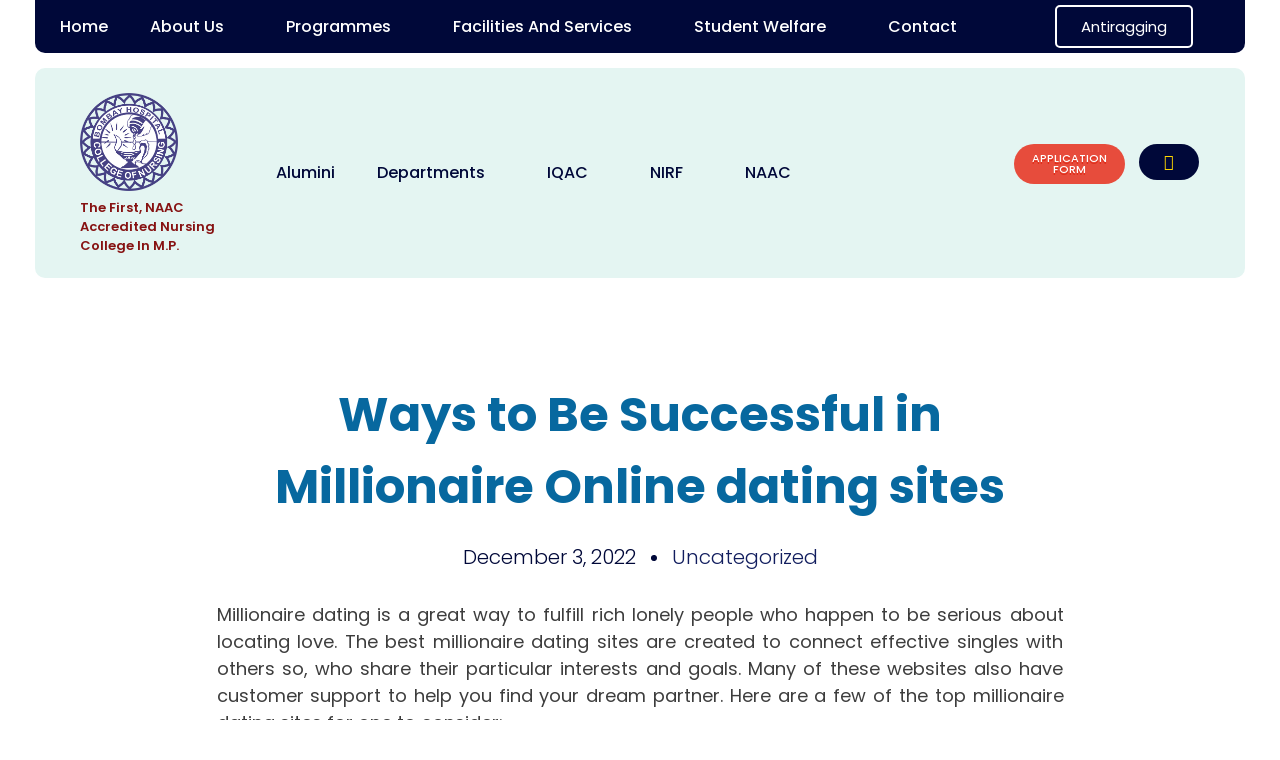

--- FILE ---
content_type: text/html; charset=UTF-8
request_url: https://bhinursingcollege.com/ways-to-be-successful-in-millionaire-online-dating-sites/
body_size: 37362
content:
<!DOCTYPE html>
<!--[if IE 9 ]>   <html class="no-js oldie ie9 ie" lang="en-US" > <![endif]-->
<!--[if (gt IE 9)|!(IE)]><!--> <html class="no-js" lang="en-US" > <!--<![endif]-->
<head>
        <meta charset="UTF-8" >
        <meta http-equiv="X-UA-Compatible" content="IE=edge">
        <!-- devices setting -->
        <meta name="viewport"   content="initial-scale=1,user-scalable=no,width=device-width">

<!-- outputs by wp_head -->
<title>Ways to Be Successful in Millionaire Online dating sites &#8211; BHI Nursing College</title>
<meta name='robots' content='max-image-preview:large' />
	<style>img:is([sizes="auto" i], [sizes^="auto," i]) { contain-intrinsic-size: 3000px 1500px }</style>
	<link rel='dns-prefetch' href='//fonts.googleapis.com' />
<link rel="alternate" type="application/rss+xml" title="BHI Nursing College &raquo; Feed" href="https://bhinursingcollege.com/feed/" />
<link rel="alternate" type="application/rss+xml" title="BHI Nursing College &raquo; Comments Feed" href="https://bhinursingcollege.com/comments/feed/" />
<link rel="alternate" type="application/rss+xml" title="BHI Nursing College &raquo; Ways to Be Successful in Millionaire Online dating sites Comments Feed" href="https://bhinursingcollege.com/ways-to-be-successful-in-millionaire-online-dating-sites/feed/" />
<script>
window._wpemojiSettings = {"baseUrl":"https:\/\/s.w.org\/images\/core\/emoji\/15.1.0\/72x72\/","ext":".png","svgUrl":"https:\/\/s.w.org\/images\/core\/emoji\/15.1.0\/svg\/","svgExt":".svg","source":{"concatemoji":"https:\/\/bhinursingcollege.com\/wp-includes\/js\/wp-emoji-release.min.js?ver=6.8.1"}};
/*! This file is auto-generated */
!function(i,n){var o,s,e;function c(e){try{var t={supportTests:e,timestamp:(new Date).valueOf()};sessionStorage.setItem(o,JSON.stringify(t))}catch(e){}}function p(e,t,n){e.clearRect(0,0,e.canvas.width,e.canvas.height),e.fillText(t,0,0);var t=new Uint32Array(e.getImageData(0,0,e.canvas.width,e.canvas.height).data),r=(e.clearRect(0,0,e.canvas.width,e.canvas.height),e.fillText(n,0,0),new Uint32Array(e.getImageData(0,0,e.canvas.width,e.canvas.height).data));return t.every(function(e,t){return e===r[t]})}function u(e,t,n){switch(t){case"flag":return n(e,"\ud83c\udff3\ufe0f\u200d\u26a7\ufe0f","\ud83c\udff3\ufe0f\u200b\u26a7\ufe0f")?!1:!n(e,"\ud83c\uddfa\ud83c\uddf3","\ud83c\uddfa\u200b\ud83c\uddf3")&&!n(e,"\ud83c\udff4\udb40\udc67\udb40\udc62\udb40\udc65\udb40\udc6e\udb40\udc67\udb40\udc7f","\ud83c\udff4\u200b\udb40\udc67\u200b\udb40\udc62\u200b\udb40\udc65\u200b\udb40\udc6e\u200b\udb40\udc67\u200b\udb40\udc7f");case"emoji":return!n(e,"\ud83d\udc26\u200d\ud83d\udd25","\ud83d\udc26\u200b\ud83d\udd25")}return!1}function f(e,t,n){var r="undefined"!=typeof WorkerGlobalScope&&self instanceof WorkerGlobalScope?new OffscreenCanvas(300,150):i.createElement("canvas"),a=r.getContext("2d",{willReadFrequently:!0}),o=(a.textBaseline="top",a.font="600 32px Arial",{});return e.forEach(function(e){o[e]=t(a,e,n)}),o}function t(e){var t=i.createElement("script");t.src=e,t.defer=!0,i.head.appendChild(t)}"undefined"!=typeof Promise&&(o="wpEmojiSettingsSupports",s=["flag","emoji"],n.supports={everything:!0,everythingExceptFlag:!0},e=new Promise(function(e){i.addEventListener("DOMContentLoaded",e,{once:!0})}),new Promise(function(t){var n=function(){try{var e=JSON.parse(sessionStorage.getItem(o));if("object"==typeof e&&"number"==typeof e.timestamp&&(new Date).valueOf()<e.timestamp+604800&&"object"==typeof e.supportTests)return e.supportTests}catch(e){}return null}();if(!n){if("undefined"!=typeof Worker&&"undefined"!=typeof OffscreenCanvas&&"undefined"!=typeof URL&&URL.createObjectURL&&"undefined"!=typeof Blob)try{var e="postMessage("+f.toString()+"("+[JSON.stringify(s),u.toString(),p.toString()].join(",")+"));",r=new Blob([e],{type:"text/javascript"}),a=new Worker(URL.createObjectURL(r),{name:"wpTestEmojiSupports"});return void(a.onmessage=function(e){c(n=e.data),a.terminate(),t(n)})}catch(e){}c(n=f(s,u,p))}t(n)}).then(function(e){for(var t in e)n.supports[t]=e[t],n.supports.everything=n.supports.everything&&n.supports[t],"flag"!==t&&(n.supports.everythingExceptFlag=n.supports.everythingExceptFlag&&n.supports[t]);n.supports.everythingExceptFlag=n.supports.everythingExceptFlag&&!n.supports.flag,n.DOMReady=!1,n.readyCallback=function(){n.DOMReady=!0}}).then(function(){return e}).then(function(){var e;n.supports.everything||(n.readyCallback(),(e=n.source||{}).concatemoji?t(e.concatemoji):e.wpemoji&&e.twemoji&&(t(e.twemoji),t(e.wpemoji)))}))}((window,document),window._wpemojiSettings);
</script>
<style id='wp-emoji-styles-inline-css'>

	img.wp-smiley, img.emoji {
		display: inline !important;
		border: none !important;
		box-shadow: none !important;
		height: 1em !important;
		width: 1em !important;
		margin: 0 0.07em !important;
		vertical-align: -0.1em !important;
		background: none !important;
		padding: 0 !important;
	}
</style>
<link rel='stylesheet' id='wp-block-library-css' href='https://bhinursingcollege.com/wp-includes/css/dist/block-library/style.min.css?ver=6.8.1' media='all' />
<style id='classic-theme-styles-inline-css'>
/*! This file is auto-generated */
.wp-block-button__link{color:#fff;background-color:#32373c;border-radius:9999px;box-shadow:none;text-decoration:none;padding:calc(.667em + 2px) calc(1.333em + 2px);font-size:1.125em}.wp-block-file__button{background:#32373c;color:#fff;text-decoration:none}
</style>
<style id='global-styles-inline-css'>
:root{--wp--preset--aspect-ratio--square: 1;--wp--preset--aspect-ratio--4-3: 4/3;--wp--preset--aspect-ratio--3-4: 3/4;--wp--preset--aspect-ratio--3-2: 3/2;--wp--preset--aspect-ratio--2-3: 2/3;--wp--preset--aspect-ratio--16-9: 16/9;--wp--preset--aspect-ratio--9-16: 9/16;--wp--preset--color--black: #000000;--wp--preset--color--cyan-bluish-gray: #abb8c3;--wp--preset--color--white: #ffffff;--wp--preset--color--pale-pink: #f78da7;--wp--preset--color--vivid-red: #cf2e2e;--wp--preset--color--luminous-vivid-orange: #ff6900;--wp--preset--color--luminous-vivid-amber: #fcb900;--wp--preset--color--light-green-cyan: #7bdcb5;--wp--preset--color--vivid-green-cyan: #00d084;--wp--preset--color--pale-cyan-blue: #8ed1fc;--wp--preset--color--vivid-cyan-blue: #0693e3;--wp--preset--color--vivid-purple: #9b51e0;--wp--preset--gradient--vivid-cyan-blue-to-vivid-purple: linear-gradient(135deg,rgba(6,147,227,1) 0%,rgb(155,81,224) 100%);--wp--preset--gradient--light-green-cyan-to-vivid-green-cyan: linear-gradient(135deg,rgb(122,220,180) 0%,rgb(0,208,130) 100%);--wp--preset--gradient--luminous-vivid-amber-to-luminous-vivid-orange: linear-gradient(135deg,rgba(252,185,0,1) 0%,rgba(255,105,0,1) 100%);--wp--preset--gradient--luminous-vivid-orange-to-vivid-red: linear-gradient(135deg,rgba(255,105,0,1) 0%,rgb(207,46,46) 100%);--wp--preset--gradient--very-light-gray-to-cyan-bluish-gray: linear-gradient(135deg,rgb(238,238,238) 0%,rgb(169,184,195) 100%);--wp--preset--gradient--cool-to-warm-spectrum: linear-gradient(135deg,rgb(74,234,220) 0%,rgb(151,120,209) 20%,rgb(207,42,186) 40%,rgb(238,44,130) 60%,rgb(251,105,98) 80%,rgb(254,248,76) 100%);--wp--preset--gradient--blush-light-purple: linear-gradient(135deg,rgb(255,206,236) 0%,rgb(152,150,240) 100%);--wp--preset--gradient--blush-bordeaux: linear-gradient(135deg,rgb(254,205,165) 0%,rgb(254,45,45) 50%,rgb(107,0,62) 100%);--wp--preset--gradient--luminous-dusk: linear-gradient(135deg,rgb(255,203,112) 0%,rgb(199,81,192) 50%,rgb(65,88,208) 100%);--wp--preset--gradient--pale-ocean: linear-gradient(135deg,rgb(255,245,203) 0%,rgb(182,227,212) 50%,rgb(51,167,181) 100%);--wp--preset--gradient--electric-grass: linear-gradient(135deg,rgb(202,248,128) 0%,rgb(113,206,126) 100%);--wp--preset--gradient--midnight: linear-gradient(135deg,rgb(2,3,129) 0%,rgb(40,116,252) 100%);--wp--preset--font-size--small: 13px;--wp--preset--font-size--medium: 20px;--wp--preset--font-size--large: 36px;--wp--preset--font-size--x-large: 42px;--wp--preset--spacing--20: 0.44rem;--wp--preset--spacing--30: 0.67rem;--wp--preset--spacing--40: 1rem;--wp--preset--spacing--50: 1.5rem;--wp--preset--spacing--60: 2.25rem;--wp--preset--spacing--70: 3.38rem;--wp--preset--spacing--80: 5.06rem;--wp--preset--shadow--natural: 6px 6px 9px rgba(0, 0, 0, 0.2);--wp--preset--shadow--deep: 12px 12px 50px rgba(0, 0, 0, 0.4);--wp--preset--shadow--sharp: 6px 6px 0px rgba(0, 0, 0, 0.2);--wp--preset--shadow--outlined: 6px 6px 0px -3px rgba(255, 255, 255, 1), 6px 6px rgba(0, 0, 0, 1);--wp--preset--shadow--crisp: 6px 6px 0px rgba(0, 0, 0, 1);}:where(.is-layout-flex){gap: 0.5em;}:where(.is-layout-grid){gap: 0.5em;}body .is-layout-flex{display: flex;}.is-layout-flex{flex-wrap: wrap;align-items: center;}.is-layout-flex > :is(*, div){margin: 0;}body .is-layout-grid{display: grid;}.is-layout-grid > :is(*, div){margin: 0;}:where(.wp-block-columns.is-layout-flex){gap: 2em;}:where(.wp-block-columns.is-layout-grid){gap: 2em;}:where(.wp-block-post-template.is-layout-flex){gap: 1.25em;}:where(.wp-block-post-template.is-layout-grid){gap: 1.25em;}.has-black-color{color: var(--wp--preset--color--black) !important;}.has-cyan-bluish-gray-color{color: var(--wp--preset--color--cyan-bluish-gray) !important;}.has-white-color{color: var(--wp--preset--color--white) !important;}.has-pale-pink-color{color: var(--wp--preset--color--pale-pink) !important;}.has-vivid-red-color{color: var(--wp--preset--color--vivid-red) !important;}.has-luminous-vivid-orange-color{color: var(--wp--preset--color--luminous-vivid-orange) !important;}.has-luminous-vivid-amber-color{color: var(--wp--preset--color--luminous-vivid-amber) !important;}.has-light-green-cyan-color{color: var(--wp--preset--color--light-green-cyan) !important;}.has-vivid-green-cyan-color{color: var(--wp--preset--color--vivid-green-cyan) !important;}.has-pale-cyan-blue-color{color: var(--wp--preset--color--pale-cyan-blue) !important;}.has-vivid-cyan-blue-color{color: var(--wp--preset--color--vivid-cyan-blue) !important;}.has-vivid-purple-color{color: var(--wp--preset--color--vivid-purple) !important;}.has-black-background-color{background-color: var(--wp--preset--color--black) !important;}.has-cyan-bluish-gray-background-color{background-color: var(--wp--preset--color--cyan-bluish-gray) !important;}.has-white-background-color{background-color: var(--wp--preset--color--white) !important;}.has-pale-pink-background-color{background-color: var(--wp--preset--color--pale-pink) !important;}.has-vivid-red-background-color{background-color: var(--wp--preset--color--vivid-red) !important;}.has-luminous-vivid-orange-background-color{background-color: var(--wp--preset--color--luminous-vivid-orange) !important;}.has-luminous-vivid-amber-background-color{background-color: var(--wp--preset--color--luminous-vivid-amber) !important;}.has-light-green-cyan-background-color{background-color: var(--wp--preset--color--light-green-cyan) !important;}.has-vivid-green-cyan-background-color{background-color: var(--wp--preset--color--vivid-green-cyan) !important;}.has-pale-cyan-blue-background-color{background-color: var(--wp--preset--color--pale-cyan-blue) !important;}.has-vivid-cyan-blue-background-color{background-color: var(--wp--preset--color--vivid-cyan-blue) !important;}.has-vivid-purple-background-color{background-color: var(--wp--preset--color--vivid-purple) !important;}.has-black-border-color{border-color: var(--wp--preset--color--black) !important;}.has-cyan-bluish-gray-border-color{border-color: var(--wp--preset--color--cyan-bluish-gray) !important;}.has-white-border-color{border-color: var(--wp--preset--color--white) !important;}.has-pale-pink-border-color{border-color: var(--wp--preset--color--pale-pink) !important;}.has-vivid-red-border-color{border-color: var(--wp--preset--color--vivid-red) !important;}.has-luminous-vivid-orange-border-color{border-color: var(--wp--preset--color--luminous-vivid-orange) !important;}.has-luminous-vivid-amber-border-color{border-color: var(--wp--preset--color--luminous-vivid-amber) !important;}.has-light-green-cyan-border-color{border-color: var(--wp--preset--color--light-green-cyan) !important;}.has-vivid-green-cyan-border-color{border-color: var(--wp--preset--color--vivid-green-cyan) !important;}.has-pale-cyan-blue-border-color{border-color: var(--wp--preset--color--pale-cyan-blue) !important;}.has-vivid-cyan-blue-border-color{border-color: var(--wp--preset--color--vivid-cyan-blue) !important;}.has-vivid-purple-border-color{border-color: var(--wp--preset--color--vivid-purple) !important;}.has-vivid-cyan-blue-to-vivid-purple-gradient-background{background: var(--wp--preset--gradient--vivid-cyan-blue-to-vivid-purple) !important;}.has-light-green-cyan-to-vivid-green-cyan-gradient-background{background: var(--wp--preset--gradient--light-green-cyan-to-vivid-green-cyan) !important;}.has-luminous-vivid-amber-to-luminous-vivid-orange-gradient-background{background: var(--wp--preset--gradient--luminous-vivid-amber-to-luminous-vivid-orange) !important;}.has-luminous-vivid-orange-to-vivid-red-gradient-background{background: var(--wp--preset--gradient--luminous-vivid-orange-to-vivid-red) !important;}.has-very-light-gray-to-cyan-bluish-gray-gradient-background{background: var(--wp--preset--gradient--very-light-gray-to-cyan-bluish-gray) !important;}.has-cool-to-warm-spectrum-gradient-background{background: var(--wp--preset--gradient--cool-to-warm-spectrum) !important;}.has-blush-light-purple-gradient-background{background: var(--wp--preset--gradient--blush-light-purple) !important;}.has-blush-bordeaux-gradient-background{background: var(--wp--preset--gradient--blush-bordeaux) !important;}.has-luminous-dusk-gradient-background{background: var(--wp--preset--gradient--luminous-dusk) !important;}.has-pale-ocean-gradient-background{background: var(--wp--preset--gradient--pale-ocean) !important;}.has-electric-grass-gradient-background{background: var(--wp--preset--gradient--electric-grass) !important;}.has-midnight-gradient-background{background: var(--wp--preset--gradient--midnight) !important;}.has-small-font-size{font-size: var(--wp--preset--font-size--small) !important;}.has-medium-font-size{font-size: var(--wp--preset--font-size--medium) !important;}.has-large-font-size{font-size: var(--wp--preset--font-size--large) !important;}.has-x-large-font-size{font-size: var(--wp--preset--font-size--x-large) !important;}
:where(.wp-block-post-template.is-layout-flex){gap: 1.25em;}:where(.wp-block-post-template.is-layout-grid){gap: 1.25em;}
:where(.wp-block-columns.is-layout-flex){gap: 2em;}:where(.wp-block-columns.is-layout-grid){gap: 2em;}
:root :where(.wp-block-pullquote){font-size: 1.5em;line-height: 1.6;}
</style>
<link rel='stylesheet' id='contact-form-7-css' href='https://bhinursingcollege.com/wp-content/plugins/contact-form-7/includes/css/styles.css?ver=5.9.2' media='all' />
<link rel='stylesheet' id='wp-ulike-css' href='https://bhinursingcollege.com/wp-content/plugins/wp-ulike/assets/css/wp-ulike.min.css?ver=4.6.8' media='all' />
<link rel='stylesheet' id='auxin-base-css' href='https://bhinursingcollege.com/wp-content/themes/phlox-pro/css/base.css?ver=5.8.8' media='all' />
<link rel='stylesheet' id='auxin-front-icon-css' href='https://bhinursingcollege.com/wp-content/themes/phlox-pro/css/auxin-icon.css?ver=5.8.8' media='all' />
<link rel='stylesheet' id='auxin-main-css' href='https://bhinursingcollege.com/wp-content/themes/phlox-pro/css/main.css?ver=5.8.8' media='all' />
<link rel='stylesheet' id='auxin-fonts-google-css' href='//fonts.googleapis.com/css?family=Poppins%3A100%2C100italic%2C200%2C200italic%2C300%2C300italic%2Cregular%2Citalic%2C500%2C500italic%2C600%2C600italic%2C700%2C700italic%2C800%2C800italic%2C900%2C900italic&#038;ver=2.3' media='all' />
<link rel='stylesheet' id='auxin-custom-css' href='https://bhinursingcollege.com/wp-content/uploads/phlox-pro/custom.css?ver=2.3' media='all' />
<link rel='stylesheet' id='auxin-go-pricing-css' href='https://bhinursingcollege.com/wp-content/themes/phlox-pro/css/go-pricing.css?ver=5.8.8' media='all' />
<link rel='stylesheet' id='auxin-portfolio-css' href='https://bhinursingcollege.com/wp-content/themes/phlox-pro/css/portfolio.css?ver=2.3.1' media='all' />
<link rel='stylesheet' id='auxin-elementor-base-css' href='https://bhinursingcollege.com/wp-content/themes/phlox-pro/css/other/elementor.css?ver=5.8.8' media='all' />
<link rel='stylesheet' id='elementor-frontend-legacy-css' href='https://bhinursingcollege.com/wp-content/plugins/elementor/assets/css/frontend-legacy.min.css?ver=3.14.1' media='all' />
<link rel='stylesheet' id='elementor-frontend-css' href='https://bhinursingcollege.com/wp-content/plugins/elementor/assets/css/frontend.min.css?ver=3.14.1' media='all' />
<style id='elementor-frontend-inline-css'>
@-webkit-keyframes ha_fadeIn{0%{opacity:0}to{opacity:1}}@keyframes ha_fadeIn{0%{opacity:0}to{opacity:1}}@-webkit-keyframes ha_zoomIn{0%{opacity:0;-webkit-transform:scale3d(.3,.3,.3);transform:scale3d(.3,.3,.3)}50%{opacity:1}}@keyframes ha_zoomIn{0%{opacity:0;-webkit-transform:scale3d(.3,.3,.3);transform:scale3d(.3,.3,.3)}50%{opacity:1}}@-webkit-keyframes ha_rollIn{0%{opacity:0;-webkit-transform:translate3d(-100%,0,0) rotate3d(0,0,1,-120deg);transform:translate3d(-100%,0,0) rotate3d(0,0,1,-120deg)}to{opacity:1}}@keyframes ha_rollIn{0%{opacity:0;-webkit-transform:translate3d(-100%,0,0) rotate3d(0,0,1,-120deg);transform:translate3d(-100%,0,0) rotate3d(0,0,1,-120deg)}to{opacity:1}}@-webkit-keyframes ha_bounce{0%,20%,53%,to{-webkit-animation-timing-function:cubic-bezier(.215,.61,.355,1);animation-timing-function:cubic-bezier(.215,.61,.355,1)}40%,43%{-webkit-transform:translate3d(0,-30px,0) scaleY(1.1);transform:translate3d(0,-30px,0) scaleY(1.1);-webkit-animation-timing-function:cubic-bezier(.755,.05,.855,.06);animation-timing-function:cubic-bezier(.755,.05,.855,.06)}70%{-webkit-transform:translate3d(0,-15px,0) scaleY(1.05);transform:translate3d(0,-15px,0) scaleY(1.05);-webkit-animation-timing-function:cubic-bezier(.755,.05,.855,.06);animation-timing-function:cubic-bezier(.755,.05,.855,.06)}80%{-webkit-transition-timing-function:cubic-bezier(.215,.61,.355,1);transition-timing-function:cubic-bezier(.215,.61,.355,1);-webkit-transform:translate3d(0,0,0) scaleY(.95);transform:translate3d(0,0,0) scaleY(.95)}90%{-webkit-transform:translate3d(0,-4px,0) scaleY(1.02);transform:translate3d(0,-4px,0) scaleY(1.02)}}@keyframes ha_bounce{0%,20%,53%,to{-webkit-animation-timing-function:cubic-bezier(.215,.61,.355,1);animation-timing-function:cubic-bezier(.215,.61,.355,1)}40%,43%{-webkit-transform:translate3d(0,-30px,0) scaleY(1.1);transform:translate3d(0,-30px,0) scaleY(1.1);-webkit-animation-timing-function:cubic-bezier(.755,.05,.855,.06);animation-timing-function:cubic-bezier(.755,.05,.855,.06)}70%{-webkit-transform:translate3d(0,-15px,0) scaleY(1.05);transform:translate3d(0,-15px,0) scaleY(1.05);-webkit-animation-timing-function:cubic-bezier(.755,.05,.855,.06);animation-timing-function:cubic-bezier(.755,.05,.855,.06)}80%{-webkit-transition-timing-function:cubic-bezier(.215,.61,.355,1);transition-timing-function:cubic-bezier(.215,.61,.355,1);-webkit-transform:translate3d(0,0,0) scaleY(.95);transform:translate3d(0,0,0) scaleY(.95)}90%{-webkit-transform:translate3d(0,-4px,0) scaleY(1.02);transform:translate3d(0,-4px,0) scaleY(1.02)}}@-webkit-keyframes ha_bounceIn{0%,20%,40%,60%,80%,to{-webkit-animation-timing-function:cubic-bezier(.215,.61,.355,1);animation-timing-function:cubic-bezier(.215,.61,.355,1)}0%{opacity:0;-webkit-transform:scale3d(.3,.3,.3);transform:scale3d(.3,.3,.3)}20%{-webkit-transform:scale3d(1.1,1.1,1.1);transform:scale3d(1.1,1.1,1.1)}40%{-webkit-transform:scale3d(.9,.9,.9);transform:scale3d(.9,.9,.9)}60%{opacity:1;-webkit-transform:scale3d(1.03,1.03,1.03);transform:scale3d(1.03,1.03,1.03)}80%{-webkit-transform:scale3d(.97,.97,.97);transform:scale3d(.97,.97,.97)}to{opacity:1}}@keyframes ha_bounceIn{0%,20%,40%,60%,80%,to{-webkit-animation-timing-function:cubic-bezier(.215,.61,.355,1);animation-timing-function:cubic-bezier(.215,.61,.355,1)}0%{opacity:0;-webkit-transform:scale3d(.3,.3,.3);transform:scale3d(.3,.3,.3)}20%{-webkit-transform:scale3d(1.1,1.1,1.1);transform:scale3d(1.1,1.1,1.1)}40%{-webkit-transform:scale3d(.9,.9,.9);transform:scale3d(.9,.9,.9)}60%{opacity:1;-webkit-transform:scale3d(1.03,1.03,1.03);transform:scale3d(1.03,1.03,1.03)}80%{-webkit-transform:scale3d(.97,.97,.97);transform:scale3d(.97,.97,.97)}to{opacity:1}}@-webkit-keyframes ha_flipInX{0%{opacity:0;-webkit-transform:perspective(400px) rotate3d(1,0,0,90deg);transform:perspective(400px) rotate3d(1,0,0,90deg);-webkit-animation-timing-function:ease-in;animation-timing-function:ease-in}40%{-webkit-transform:perspective(400px) rotate3d(1,0,0,-20deg);transform:perspective(400px) rotate3d(1,0,0,-20deg);-webkit-animation-timing-function:ease-in;animation-timing-function:ease-in}60%{opacity:1;-webkit-transform:perspective(400px) rotate3d(1,0,0,10deg);transform:perspective(400px) rotate3d(1,0,0,10deg)}80%{-webkit-transform:perspective(400px) rotate3d(1,0,0,-5deg);transform:perspective(400px) rotate3d(1,0,0,-5deg)}}@keyframes ha_flipInX{0%{opacity:0;-webkit-transform:perspective(400px) rotate3d(1,0,0,90deg);transform:perspective(400px) rotate3d(1,0,0,90deg);-webkit-animation-timing-function:ease-in;animation-timing-function:ease-in}40%{-webkit-transform:perspective(400px) rotate3d(1,0,0,-20deg);transform:perspective(400px) rotate3d(1,0,0,-20deg);-webkit-animation-timing-function:ease-in;animation-timing-function:ease-in}60%{opacity:1;-webkit-transform:perspective(400px) rotate3d(1,0,0,10deg);transform:perspective(400px) rotate3d(1,0,0,10deg)}80%{-webkit-transform:perspective(400px) rotate3d(1,0,0,-5deg);transform:perspective(400px) rotate3d(1,0,0,-5deg)}}@-webkit-keyframes ha_flipInY{0%{opacity:0;-webkit-transform:perspective(400px) rotate3d(0,1,0,90deg);transform:perspective(400px) rotate3d(0,1,0,90deg);-webkit-animation-timing-function:ease-in;animation-timing-function:ease-in}40%{-webkit-transform:perspective(400px) rotate3d(0,1,0,-20deg);transform:perspective(400px) rotate3d(0,1,0,-20deg);-webkit-animation-timing-function:ease-in;animation-timing-function:ease-in}60%{opacity:1;-webkit-transform:perspective(400px) rotate3d(0,1,0,10deg);transform:perspective(400px) rotate3d(0,1,0,10deg)}80%{-webkit-transform:perspective(400px) rotate3d(0,1,0,-5deg);transform:perspective(400px) rotate3d(0,1,0,-5deg)}}@keyframes ha_flipInY{0%{opacity:0;-webkit-transform:perspective(400px) rotate3d(0,1,0,90deg);transform:perspective(400px) rotate3d(0,1,0,90deg);-webkit-animation-timing-function:ease-in;animation-timing-function:ease-in}40%{-webkit-transform:perspective(400px) rotate3d(0,1,0,-20deg);transform:perspective(400px) rotate3d(0,1,0,-20deg);-webkit-animation-timing-function:ease-in;animation-timing-function:ease-in}60%{opacity:1;-webkit-transform:perspective(400px) rotate3d(0,1,0,10deg);transform:perspective(400px) rotate3d(0,1,0,10deg)}80%{-webkit-transform:perspective(400px) rotate3d(0,1,0,-5deg);transform:perspective(400px) rotate3d(0,1,0,-5deg)}}@-webkit-keyframes ha_swing{20%{-webkit-transform:rotate3d(0,0,1,15deg);transform:rotate3d(0,0,1,15deg)}40%{-webkit-transform:rotate3d(0,0,1,-10deg);transform:rotate3d(0,0,1,-10deg)}60%{-webkit-transform:rotate3d(0,0,1,5deg);transform:rotate3d(0,0,1,5deg)}80%{-webkit-transform:rotate3d(0,0,1,-5deg);transform:rotate3d(0,0,1,-5deg)}}@keyframes ha_swing{20%{-webkit-transform:rotate3d(0,0,1,15deg);transform:rotate3d(0,0,1,15deg)}40%{-webkit-transform:rotate3d(0,0,1,-10deg);transform:rotate3d(0,0,1,-10deg)}60%{-webkit-transform:rotate3d(0,0,1,5deg);transform:rotate3d(0,0,1,5deg)}80%{-webkit-transform:rotate3d(0,0,1,-5deg);transform:rotate3d(0,0,1,-5deg)}}@-webkit-keyframes ha_slideInDown{0%{visibility:visible;-webkit-transform:translate3d(0,-100%,0);transform:translate3d(0,-100%,0)}}@keyframes ha_slideInDown{0%{visibility:visible;-webkit-transform:translate3d(0,-100%,0);transform:translate3d(0,-100%,0)}}@-webkit-keyframes ha_slideInUp{0%{visibility:visible;-webkit-transform:translate3d(0,100%,0);transform:translate3d(0,100%,0)}}@keyframes ha_slideInUp{0%{visibility:visible;-webkit-transform:translate3d(0,100%,0);transform:translate3d(0,100%,0)}}@-webkit-keyframes ha_slideInLeft{0%{visibility:visible;-webkit-transform:translate3d(-100%,0,0);transform:translate3d(-100%,0,0)}}@keyframes ha_slideInLeft{0%{visibility:visible;-webkit-transform:translate3d(-100%,0,0);transform:translate3d(-100%,0,0)}}@-webkit-keyframes ha_slideInRight{0%{visibility:visible;-webkit-transform:translate3d(100%,0,0);transform:translate3d(100%,0,0)}}@keyframes ha_slideInRight{0%{visibility:visible;-webkit-transform:translate3d(100%,0,0);transform:translate3d(100%,0,0)}}.ha_fadeIn{-webkit-animation-name:ha_fadeIn;animation-name:ha_fadeIn}.ha_zoomIn{-webkit-animation-name:ha_zoomIn;animation-name:ha_zoomIn}.ha_rollIn{-webkit-animation-name:ha_rollIn;animation-name:ha_rollIn}.ha_bounce{-webkit-transform-origin:center bottom;-ms-transform-origin:center bottom;transform-origin:center bottom;-webkit-animation-name:ha_bounce;animation-name:ha_bounce}.ha_bounceIn{-webkit-animation-name:ha_bounceIn;animation-name:ha_bounceIn;-webkit-animation-duration:.75s;-webkit-animation-duration:calc(var(--animate-duration)*.75);animation-duration:.75s;animation-duration:calc(var(--animate-duration)*.75)}.ha_flipInX,.ha_flipInY{-webkit-animation-name:ha_flipInX;animation-name:ha_flipInX;-webkit-backface-visibility:visible!important;backface-visibility:visible!important}.ha_flipInY{-webkit-animation-name:ha_flipInY;animation-name:ha_flipInY}.ha_swing{-webkit-transform-origin:top center;-ms-transform-origin:top center;transform-origin:top center;-webkit-animation-name:ha_swing;animation-name:ha_swing}.ha_slideInDown{-webkit-animation-name:ha_slideInDown;animation-name:ha_slideInDown}.ha_slideInUp{-webkit-animation-name:ha_slideInUp;animation-name:ha_slideInUp}.ha_slideInLeft{-webkit-animation-name:ha_slideInLeft;animation-name:ha_slideInLeft}.ha_slideInRight{-webkit-animation-name:ha_slideInRight;animation-name:ha_slideInRight}.ha-css-transform-yes{-webkit-transition-duration:var(--ha-tfx-transition-duration, .2s);transition-duration:var(--ha-tfx-transition-duration, .2s);-webkit-transition-property:-webkit-transform;transition-property:transform;transition-property:transform,-webkit-transform;-webkit-transform:translate(var(--ha-tfx-translate-x, 0),var(--ha-tfx-translate-y, 0)) scale(var(--ha-tfx-scale-x, 1),var(--ha-tfx-scale-y, 1)) skew(var(--ha-tfx-skew-x, 0),var(--ha-tfx-skew-y, 0)) rotateX(var(--ha-tfx-rotate-x, 0)) rotateY(var(--ha-tfx-rotate-y, 0)) rotateZ(var(--ha-tfx-rotate-z, 0));transform:translate(var(--ha-tfx-translate-x, 0),var(--ha-tfx-translate-y, 0)) scale(var(--ha-tfx-scale-x, 1),var(--ha-tfx-scale-y, 1)) skew(var(--ha-tfx-skew-x, 0),var(--ha-tfx-skew-y, 0)) rotateX(var(--ha-tfx-rotate-x, 0)) rotateY(var(--ha-tfx-rotate-y, 0)) rotateZ(var(--ha-tfx-rotate-z, 0))}.ha-css-transform-yes:hover{-webkit-transform:translate(var(--ha-tfx-translate-x-hover, var(--ha-tfx-translate-x, 0)),var(--ha-tfx-translate-y-hover, var(--ha-tfx-translate-y, 0))) scale(var(--ha-tfx-scale-x-hover, var(--ha-tfx-scale-x, 1)),var(--ha-tfx-scale-y-hover, var(--ha-tfx-scale-y, 1))) skew(var(--ha-tfx-skew-x-hover, var(--ha-tfx-skew-x, 0)),var(--ha-tfx-skew-y-hover, var(--ha-tfx-skew-y, 0))) rotateX(var(--ha-tfx-rotate-x-hover, var(--ha-tfx-rotate-x, 0))) rotateY(var(--ha-tfx-rotate-y-hover, var(--ha-tfx-rotate-y, 0))) rotateZ(var(--ha-tfx-rotate-z-hover, var(--ha-tfx-rotate-z, 0)));transform:translate(var(--ha-tfx-translate-x-hover, var(--ha-tfx-translate-x, 0)),var(--ha-tfx-translate-y-hover, var(--ha-tfx-translate-y, 0))) scale(var(--ha-tfx-scale-x-hover, var(--ha-tfx-scale-x, 1)),var(--ha-tfx-scale-y-hover, var(--ha-tfx-scale-y, 1))) skew(var(--ha-tfx-skew-x-hover, var(--ha-tfx-skew-x, 0)),var(--ha-tfx-skew-y-hover, var(--ha-tfx-skew-y, 0))) rotateX(var(--ha-tfx-rotate-x-hover, var(--ha-tfx-rotate-x, 0))) rotateY(var(--ha-tfx-rotate-y-hover, var(--ha-tfx-rotate-y, 0))) rotateZ(var(--ha-tfx-rotate-z-hover, var(--ha-tfx-rotate-z, 0)))}.happy-addon>.elementor-widget-container{word-wrap:break-word;overflow-wrap:break-word}.happy-addon>.elementor-widget-container,.happy-addon>.elementor-widget-container *{-webkit-box-sizing:border-box;box-sizing:border-box}.happy-addon p:empty{display:none}.happy-addon .elementor-inline-editing{min-height:auto!important}.happy-addon-pro img{max-width:100%;height:auto;-o-object-fit:cover;object-fit:cover}.ha-screen-reader-text{position:absolute;overflow:hidden;clip:rect(1px,1px,1px,1px);margin:-1px;padding:0;width:1px;height:1px;border:0;word-wrap:normal!important;-webkit-clip-path:inset(50%);clip-path:inset(50%)}.ha-has-bg-overlay>.elementor-widget-container{position:relative;z-index:1}.ha-has-bg-overlay>.elementor-widget-container:before{position:absolute;top:0;left:0;z-index:-1;width:100%;height:100%;content:""}.ha-popup--is-enabled .ha-js-popup,.ha-popup--is-enabled .ha-js-popup img{cursor:-webkit-zoom-in!important;cursor:zoom-in!important}.mfp-wrap .mfp-arrow,.mfp-wrap .mfp-close{background-color:transparent}.mfp-wrap .mfp-arrow:focus,.mfp-wrap .mfp-close:focus{outline-width:thin}.ha-advanced-tooltip-enable{position:relative;cursor:pointer;--ha-tooltip-arrow-color:black;--ha-tooltip-arrow-distance:0}.ha-advanced-tooltip-enable .ha-advanced-tooltip-content{position:absolute;z-index:999;display:none;padding:5px 0;width:120px;height:auto;border-radius:6px;background-color:#000;color:#fff;text-align:center;opacity:0}.ha-advanced-tooltip-enable .ha-advanced-tooltip-content::after{position:absolute;border-width:5px;border-style:solid;content:""}.ha-advanced-tooltip-enable .ha-advanced-tooltip-content.no-arrow::after{visibility:hidden}.ha-advanced-tooltip-enable .ha-advanced-tooltip-content.show{display:inline-block;opacity:1}.ha-advanced-tooltip-enable.ha-advanced-tooltip-top .ha-advanced-tooltip-content,body[data-elementor-device-mode=tablet] .ha-advanced-tooltip-enable.ha-advanced-tooltip-tablet-top .ha-advanced-tooltip-content{top:unset;right:0;bottom:calc(101% + var(--ha-tooltip-arrow-distance));left:0;margin:0 auto}.ha-advanced-tooltip-enable.ha-advanced-tooltip-top .ha-advanced-tooltip-content::after,body[data-elementor-device-mode=tablet] .ha-advanced-tooltip-enable.ha-advanced-tooltip-tablet-top .ha-advanced-tooltip-content::after{top:100%;right:unset;bottom:unset;left:50%;border-color:var(--ha-tooltip-arrow-color) transparent transparent transparent;-webkit-transform:translateX(-50%);-ms-transform:translateX(-50%);transform:translateX(-50%)}.ha-advanced-tooltip-enable.ha-advanced-tooltip-bottom .ha-advanced-tooltip-content,body[data-elementor-device-mode=tablet] .ha-advanced-tooltip-enable.ha-advanced-tooltip-tablet-bottom .ha-advanced-tooltip-content{top:calc(101% + var(--ha-tooltip-arrow-distance));right:0;bottom:unset;left:0;margin:0 auto}.ha-advanced-tooltip-enable.ha-advanced-tooltip-bottom .ha-advanced-tooltip-content::after,body[data-elementor-device-mode=tablet] .ha-advanced-tooltip-enable.ha-advanced-tooltip-tablet-bottom .ha-advanced-tooltip-content::after{top:unset;right:unset;bottom:100%;left:50%;border-color:transparent transparent var(--ha-tooltip-arrow-color) transparent;-webkit-transform:translateX(-50%);-ms-transform:translateX(-50%);transform:translateX(-50%)}.ha-advanced-tooltip-enable.ha-advanced-tooltip-left .ha-advanced-tooltip-content,body[data-elementor-device-mode=tablet] .ha-advanced-tooltip-enable.ha-advanced-tooltip-tablet-left .ha-advanced-tooltip-content{top:50%;right:calc(101% + var(--ha-tooltip-arrow-distance));bottom:unset;left:unset;-webkit-transform:translateY(-50%);-ms-transform:translateY(-50%);transform:translateY(-50%)}.ha-advanced-tooltip-enable.ha-advanced-tooltip-left .ha-advanced-tooltip-content::after,body[data-elementor-device-mode=tablet] .ha-advanced-tooltip-enable.ha-advanced-tooltip-tablet-left .ha-advanced-tooltip-content::after{top:50%;right:unset;bottom:unset;left:100%;border-color:transparent transparent transparent var(--ha-tooltip-arrow-color);-webkit-transform:translateY(-50%);-ms-transform:translateY(-50%);transform:translateY(-50%)}.ha-advanced-tooltip-enable.ha-advanced-tooltip-right .ha-advanced-tooltip-content,body[data-elementor-device-mode=tablet] .ha-advanced-tooltip-enable.ha-advanced-tooltip-tablet-right .ha-advanced-tooltip-content{top:50%;right:unset;bottom:unset;left:calc(101% + var(--ha-tooltip-arrow-distance));-webkit-transform:translateY(-50%);-ms-transform:translateY(-50%);transform:translateY(-50%)}.ha-advanced-tooltip-enable.ha-advanced-tooltip-right .ha-advanced-tooltip-content::after,body[data-elementor-device-mode=tablet] .ha-advanced-tooltip-enable.ha-advanced-tooltip-tablet-right .ha-advanced-tooltip-content::after{top:50%;right:100%;bottom:unset;left:unset;border-color:transparent var(--ha-tooltip-arrow-color) transparent transparent;-webkit-transform:translateY(-50%);-ms-transform:translateY(-50%);transform:translateY(-50%)}body[data-elementor-device-mode=mobile] .ha-advanced-tooltip-enable.ha-advanced-tooltip-mobile-top .ha-advanced-tooltip-content{top:unset;right:0;bottom:calc(101% + var(--ha-tooltip-arrow-distance));left:0;margin:0 auto}body[data-elementor-device-mode=mobile] .ha-advanced-tooltip-enable.ha-advanced-tooltip-mobile-top .ha-advanced-tooltip-content::after{top:100%;right:unset;bottom:unset;left:50%;border-color:var(--ha-tooltip-arrow-color) transparent transparent transparent;-webkit-transform:translateX(-50%);-ms-transform:translateX(-50%);transform:translateX(-50%)}body[data-elementor-device-mode=mobile] .ha-advanced-tooltip-enable.ha-advanced-tooltip-mobile-bottom .ha-advanced-tooltip-content{top:calc(101% + var(--ha-tooltip-arrow-distance));right:0;bottom:unset;left:0;margin:0 auto}body[data-elementor-device-mode=mobile] .ha-advanced-tooltip-enable.ha-advanced-tooltip-mobile-bottom .ha-advanced-tooltip-content::after{top:unset;right:unset;bottom:100%;left:50%;border-color:transparent transparent var(--ha-tooltip-arrow-color) transparent;-webkit-transform:translateX(-50%);-ms-transform:translateX(-50%);transform:translateX(-50%)}body[data-elementor-device-mode=mobile] .ha-advanced-tooltip-enable.ha-advanced-tooltip-mobile-left .ha-advanced-tooltip-content{top:50%;right:calc(101% + var(--ha-tooltip-arrow-distance));bottom:unset;left:unset;-webkit-transform:translateY(-50%);-ms-transform:translateY(-50%);transform:translateY(-50%)}body[data-elementor-device-mode=mobile] .ha-advanced-tooltip-enable.ha-advanced-tooltip-mobile-left .ha-advanced-tooltip-content::after{top:50%;right:unset;bottom:unset;left:100%;border-color:transparent transparent transparent var(--ha-tooltip-arrow-color);-webkit-transform:translateY(-50%);-ms-transform:translateY(-50%);transform:translateY(-50%)}body[data-elementor-device-mode=mobile] .ha-advanced-tooltip-enable.ha-advanced-tooltip-mobile-right .ha-advanced-tooltip-content{top:50%;right:unset;bottom:unset;left:calc(101% + var(--ha-tooltip-arrow-distance));-webkit-transform:translateY(-50%);-ms-transform:translateY(-50%);transform:translateY(-50%)}body[data-elementor-device-mode=mobile] .ha-advanced-tooltip-enable.ha-advanced-tooltip-mobile-right .ha-advanced-tooltip-content::after{top:50%;right:100%;bottom:unset;left:unset;border-color:transparent var(--ha-tooltip-arrow-color) transparent transparent;-webkit-transform:translateY(-50%);-ms-transform:translateY(-50%);transform:translateY(-50%)}body.elementor-editor-active .happy-addon.ha-gravityforms .gform_wrapper{display:block!important}.ha-scroll-to-top-wrap.ha-scroll-to-top-hide{display:none}.ha-scroll-to-top-wrap.edit-mode,.ha-scroll-to-top-wrap.single-page-off{display:none!important}.ha-scroll-to-top-button{position:fixed;right:15px;bottom:15px;z-index:9999;display:-webkit-box;display:-webkit-flex;display:-ms-flexbox;display:flex;-webkit-box-align:center;-webkit-align-items:center;align-items:center;-ms-flex-align:center;-webkit-box-pack:center;-ms-flex-pack:center;-webkit-justify-content:center;justify-content:center;width:50px;height:50px;border-radius:50px;background-color:#5636d1;color:#fff;text-align:center;opacity:1;cursor:pointer;-webkit-transition:all .3s;transition:all .3s}.ha-scroll-to-top-button i{color:#fff;font-size:16px}.ha-scroll-to-top-button:hover{background-color:#e2498a}.ha-particle-wrapper{position:absolute;top:0;left:0;width:100%;height:100%}.ha-floating-element{position:fixed;z-index:999}.ha-floating-element-align-top-left .ha-floating-element{top:0;left:0}.ha-floating-element-align-top-right .ha-floating-element{top:0;right:0}.ha-floating-element-align-top-center .ha-floating-element{top:0;left:50%;-webkit-transform:translateX(-50%);-ms-transform:translateX(-50%);transform:translateX(-50%)}.ha-floating-element-align-middle-left .ha-floating-element{top:50%;left:0;-webkit-transform:translateY(-50%);-ms-transform:translateY(-50%);transform:translateY(-50%)}.ha-floating-element-align-middle-right .ha-floating-element{top:50%;right:0;-webkit-transform:translateY(-50%);-ms-transform:translateY(-50%);transform:translateY(-50%)}.ha-floating-element-align-bottom-left .ha-floating-element{bottom:0;left:0}.ha-floating-element-align-bottom-right .ha-floating-element{right:0;bottom:0}.ha-floating-element-align-bottom-center .ha-floating-element{bottom:0;left:50%;-webkit-transform:translateX(-50%);-ms-transform:translateX(-50%);transform:translateX(-50%)}.ha-editor-placeholder{padding:20px;border:5px double #f1f1f1;background:#f8f8f8;text-align:center;opacity:.5}.ha-editor-placeholder-title{margin-top:0;margin-bottom:8px;font-weight:700;font-size:16px}.ha-editor-placeholder-content{margin:0;font-size:12px}.ha-p-relative{position:relative}.ha-p-absolute{position:absolute}.ha-p-fixed{position:fixed}.ha-w-1{width:1%}.ha-h-1{height:1%}.ha-w-2{width:2%}.ha-h-2{height:2%}.ha-w-3{width:3%}.ha-h-3{height:3%}.ha-w-4{width:4%}.ha-h-4{height:4%}.ha-w-5{width:5%}.ha-h-5{height:5%}.ha-w-6{width:6%}.ha-h-6{height:6%}.ha-w-7{width:7%}.ha-h-7{height:7%}.ha-w-8{width:8%}.ha-h-8{height:8%}.ha-w-9{width:9%}.ha-h-9{height:9%}.ha-w-10{width:10%}.ha-h-10{height:10%}.ha-w-11{width:11%}.ha-h-11{height:11%}.ha-w-12{width:12%}.ha-h-12{height:12%}.ha-w-13{width:13%}.ha-h-13{height:13%}.ha-w-14{width:14%}.ha-h-14{height:14%}.ha-w-15{width:15%}.ha-h-15{height:15%}.ha-w-16{width:16%}.ha-h-16{height:16%}.ha-w-17{width:17%}.ha-h-17{height:17%}.ha-w-18{width:18%}.ha-h-18{height:18%}.ha-w-19{width:19%}.ha-h-19{height:19%}.ha-w-20{width:20%}.ha-h-20{height:20%}.ha-w-21{width:21%}.ha-h-21{height:21%}.ha-w-22{width:22%}.ha-h-22{height:22%}.ha-w-23{width:23%}.ha-h-23{height:23%}.ha-w-24{width:24%}.ha-h-24{height:24%}.ha-w-25{width:25%}.ha-h-25{height:25%}.ha-w-26{width:26%}.ha-h-26{height:26%}.ha-w-27{width:27%}.ha-h-27{height:27%}.ha-w-28{width:28%}.ha-h-28{height:28%}.ha-w-29{width:29%}.ha-h-29{height:29%}.ha-w-30{width:30%}.ha-h-30{height:30%}.ha-w-31{width:31%}.ha-h-31{height:31%}.ha-w-32{width:32%}.ha-h-32{height:32%}.ha-w-33{width:33%}.ha-h-33{height:33%}.ha-w-34{width:34%}.ha-h-34{height:34%}.ha-w-35{width:35%}.ha-h-35{height:35%}.ha-w-36{width:36%}.ha-h-36{height:36%}.ha-w-37{width:37%}.ha-h-37{height:37%}.ha-w-38{width:38%}.ha-h-38{height:38%}.ha-w-39{width:39%}.ha-h-39{height:39%}.ha-w-40{width:40%}.ha-h-40{height:40%}.ha-w-41{width:41%}.ha-h-41{height:41%}.ha-w-42{width:42%}.ha-h-42{height:42%}.ha-w-43{width:43%}.ha-h-43{height:43%}.ha-w-44{width:44%}.ha-h-44{height:44%}.ha-w-45{width:45%}.ha-h-45{height:45%}.ha-w-46{width:46%}.ha-h-46{height:46%}.ha-w-47{width:47%}.ha-h-47{height:47%}.ha-w-48{width:48%}.ha-h-48{height:48%}.ha-w-49{width:49%}.ha-h-49{height:49%}.ha-w-50{width:50%}.ha-h-50{height:50%}.ha-w-51{width:51%}.ha-h-51{height:51%}.ha-w-52{width:52%}.ha-h-52{height:52%}.ha-w-53{width:53%}.ha-h-53{height:53%}.ha-w-54{width:54%}.ha-h-54{height:54%}.ha-w-55{width:55%}.ha-h-55{height:55%}.ha-w-56{width:56%}.ha-h-56{height:56%}.ha-w-57{width:57%}.ha-h-57{height:57%}.ha-w-58{width:58%}.ha-h-58{height:58%}.ha-w-59{width:59%}.ha-h-59{height:59%}.ha-w-60{width:60%}.ha-h-60{height:60%}.ha-w-61{width:61%}.ha-h-61{height:61%}.ha-w-62{width:62%}.ha-h-62{height:62%}.ha-w-63{width:63%}.ha-h-63{height:63%}.ha-w-64{width:64%}.ha-h-64{height:64%}.ha-w-65{width:65%}.ha-h-65{height:65%}.ha-w-66{width:66%}.ha-h-66{height:66%}.ha-w-67{width:67%}.ha-h-67{height:67%}.ha-w-68{width:68%}.ha-h-68{height:68%}.ha-w-69{width:69%}.ha-h-69{height:69%}.ha-w-70{width:70%}.ha-h-70{height:70%}.ha-w-71{width:71%}.ha-h-71{height:71%}.ha-w-72{width:72%}.ha-h-72{height:72%}.ha-w-73{width:73%}.ha-h-73{height:73%}.ha-w-74{width:74%}.ha-h-74{height:74%}.ha-w-75{width:75%}.ha-h-75{height:75%}.ha-w-76{width:76%}.ha-h-76{height:76%}.ha-w-77{width:77%}.ha-h-77{height:77%}.ha-w-78{width:78%}.ha-h-78{height:78%}.ha-w-79{width:79%}.ha-h-79{height:79%}.ha-w-80{width:80%}.ha-h-80{height:80%}.ha-w-81{width:81%}.ha-h-81{height:81%}.ha-w-82{width:82%}.ha-h-82{height:82%}.ha-w-83{width:83%}.ha-h-83{height:83%}.ha-w-84{width:84%}.ha-h-84{height:84%}.ha-w-85{width:85%}.ha-h-85{height:85%}.ha-w-86{width:86%}.ha-h-86{height:86%}.ha-w-87{width:87%}.ha-h-87{height:87%}.ha-w-88{width:88%}.ha-h-88{height:88%}.ha-w-89{width:89%}.ha-h-89{height:89%}.ha-w-90{width:90%}.ha-h-90{height:90%}.ha-w-91{width:91%}.ha-h-91{height:91%}.ha-w-92{width:92%}.ha-h-92{height:92%}.ha-w-93{width:93%}.ha-h-93{height:93%}.ha-w-94{width:94%}.ha-h-94{height:94%}.ha-w-95{width:95%}.ha-h-95{height:95%}.ha-w-96{width:96%}.ha-h-96{height:96%}.ha-w-97{width:97%}.ha-h-97{height:97%}.ha-w-98{width:98%}.ha-h-98{height:98%}.ha-w-99{width:99%}.ha-h-99{height:99%}.ha-w-100{width:100%}.ha-h-100{height:100%}.ha-flex{display:-webkit-box!important;display:-webkit-flex!important;display:-ms-flexbox!important;display:flex!important}.ha-flex-inline{display:-webkit-inline-box!important;display:-webkit-inline-flex!important;display:-ms-inline-flexbox!important;display:inline-flex!important}.ha-flex-x-start{-webkit-box-pack:start;-ms-flex-pack:start;-webkit-justify-content:flex-start;justify-content:flex-start}.ha-flex-x-end{-webkit-box-pack:end;-ms-flex-pack:end;-webkit-justify-content:flex-end;justify-content:flex-end}.ha-flex-x-between{-webkit-box-pack:justify;-ms-flex-pack:justify;-webkit-justify-content:space-between;justify-content:space-between}.ha-flex-x-around{-ms-flex-pack:distribute;-webkit-justify-content:space-around;justify-content:space-around}.ha-flex-x-even{-webkit-box-pack:space-evenly;-ms-flex-pack:space-evenly;-webkit-justify-content:space-evenly;justify-content:space-evenly}.ha-flex-x-center{-webkit-box-pack:center;-ms-flex-pack:center;-webkit-justify-content:center;justify-content:center}.ha-flex-y-top{-webkit-box-align:start;-webkit-align-items:flex-start;align-items:flex-start;-ms-flex-align:start}.ha-flex-y-center{-webkit-box-align:center;-webkit-align-items:center;align-items:center;-ms-flex-align:center}.ha-flex-y-bottom{-webkit-box-align:end;-webkit-align-items:flex-end;align-items:flex-end;-ms-flex-align:end}
</style>
<link rel='stylesheet' id='elementor-post-62-css' href='https://bhinursingcollege.com/wp-content/uploads/elementor/css/post-62.css?ver=1742804358' media='all' />
<link rel='stylesheet' id='happy-icons-css' href='https://bhinursingcollege.com/wp-content/plugins/happy-elementor-addons/assets/fonts/style.min.css?ver=3.8.1' media='all' />
<link rel='stylesheet' id='font-awesome-css' href='https://bhinursingcollege.com/wp-content/plugins/elementor/assets/lib/font-awesome/css/font-awesome.min.css?ver=4.7.0' media='all' />
<link rel='stylesheet' id='elementor-post-61-css' href='https://bhinursingcollege.com/wp-content/uploads/elementor/css/post-61.css?ver=1714547671' media='all' />
<link rel='stylesheet' id='wps-visitor-style-css' href='https://bhinursingcollege.com/wp-content/plugins/wps-visitor-counter/styles/css/default.css?ver=2' media='all' />
<link rel='stylesheet' id='elementor-icons-shared-0-css' href='https://bhinursingcollege.com/wp-content/plugins/elementor/assets/lib/font-awesome/css/fontawesome.min.css?ver=5.15.3' media='all' />
<link rel='stylesheet' id='elementor-icons-fa-solid-css' href='https://bhinursingcollege.com/wp-content/plugins/elementor/assets/lib/font-awesome/css/solid.min.css?ver=5.15.3' media='all' />
<link rel='stylesheet' id='elementor-icons-fa-brands-css' href='https://bhinursingcollege.com/wp-content/plugins/elementor/assets/lib/font-awesome/css/brands.min.css?ver=5.15.3' media='all' />
<script src="https://bhinursingcollege.com/wp-includes/js/jquery/jquery.min.js?ver=3.7.1" id="jquery-core-js"></script>
<script src="https://bhinursingcollege.com/wp-includes/js/jquery/jquery-migrate.min.js?ver=3.4.1" id="jquery-migrate-js"></script>
<script src="https://bhinursingcollege.com/wp-content/plugins/auxin-pro-tools/admin/assets/js/elementor/widgets.js?ver=1.7.8" id="auxin-elementor-pro-widgets-js"></script>
<script id="auxin-modernizr-js-extra">
var auxin = {"ajax_url":"https:\/\/bhinursingcollege.com\/wp-admin\/admin-ajax.php","is_rtl":"","is_reponsive":"1","is_framed":"","frame_width":"20","wpml_lang":"en","uploadbaseurl":"https:\/\/bhinursingcollege.com\/wp-content\/uploads","nonce":"40ff106df6"};
</script>
<script id="auxin-modernizr-js-before">
/* < ![CDATA[ */
function auxinNS(n){for(var e=n.split("."),a=window,i="",r=e.length,t=0;r>t;t++)"window"!=e[t]&&(i=e[t],a[i]=a[i]||{},a=a[i]);return a;}
/* ]]> */
</script>
<script src="https://bhinursingcollege.com/wp-content/themes/phlox-pro/js/solo/modernizr-custom.min.js?ver=5.8.8" id="auxin-modernizr-js"></script>
<script id="wps-js-extra">
var wpspagevisit = {"ajaxurl":"https:\/\/bhinursingcollege.com\/wp-admin\/admin-ajax.php","ajax_nonce":"cdc5467c6d"};
</script>
<script src="https://bhinursingcollege.com/wp-content/plugins/wps-visitor-counter/styles/js/custom.js?ver=1" id="wps-js"></script>
<link rel="https://api.w.org/" href="https://bhinursingcollege.com/wp-json/" /><link rel="alternate" title="JSON" type="application/json" href="https://bhinursingcollege.com/wp-json/wp/v2/posts/895" /><link rel="EditURI" type="application/rsd+xml" title="RSD" href="https://bhinursingcollege.com/xmlrpc.php?rsd" />
<meta name="generator" content="WordPress 6.8.1" />
<link rel="canonical" href="https://bhinursingcollege.com/ways-to-be-successful-in-millionaire-online-dating-sites/" />
<link rel='shortlink' href='https://bhinursingcollege.com/?p=895' />
<link rel="alternate" title="oEmbed (JSON)" type="application/json+oembed" href="https://bhinursingcollege.com/wp-json/oembed/1.0/embed?url=https%3A%2F%2Fbhinursingcollege.com%2Fways-to-be-successful-in-millionaire-online-dating-sites%2F" />
<link rel="alternate" title="oEmbed (XML)" type="text/xml+oembed" href="https://bhinursingcollege.com/wp-json/oembed/1.0/embed?url=https%3A%2F%2Fbhinursingcollege.com%2Fways-to-be-successful-in-millionaire-online-dating-sites%2F&#038;format=xml" />
    <meta name="title"       content="Ways to Be Successful in Millionaire Online dating sites" />
    <meta name="description" content="Millionaire dating is a great way to fulfill rich lonely people who happen to be serious about locating love. The best millionaire dating sites are created to connect effective singles with others so, who share their particular interests and goals. Many of these websites also have customer support to help you find your dream partner. [&hellip;]" />
    <!-- Chrome, Firefox OS and Opera -->
<meta name="theme-color" content="#1bb0ce" />
<!-- Windows Phone -->
<meta name="msapplication-navbutton-color" content="#1bb0ce" />
<!-- iOS Safari -->
<meta name="apple-mobile-web-app-capable" content="yes">
<meta name="apple-mobile-web-app-status-bar-style" content="black-translucent">

<!-- pingback -->
<link rel="pingback" href="https://bhinursingcollege.com/xmlrpc.php">
<meta name="generator" content="Elementor 3.14.1; features: a11y_improvements, additional_custom_breakpoints; settings: css_print_method-external, google_font-enabled, font_display-swap">
<style>.recentcomments a{display:inline !important;padding:0 !important;margin:0 !important;}</style>		<style id="wp-custom-css">
			p{
	text-align: justify !important;
}
/* Single Post */
.single-post .comment-respond, .single-post  .aux-comments{
	margin:50px 15%!important;
}
.single-post  .comments-title{
    color: rgb(0, 0, 0);
    font-size: 30px;
    font-weight: bold;
    line-height: 1.3em;
    padding-bottom: 25px;
}
.single-post .comment .comment-author{
    display: flex;
    justify-content: space-between;
	  margin-bottom: 9px;
}
.single-post .comment-author .fn{
    font-size: 19px;
    color: rgb(0, 0, 0);
}
.single-post .comment-body p{
    font-size: 14px;
}

.single-post .comment-respond .aux-input-group:nth-child(4){
    flex-basis: 100%!important;
}
.single-post input[type=text], .single-post input[type=email], .single-post input[type=url]{
    background-color: #FBFBFB;
    border-color: #E9E9E9;
    border-radius: 10px;
    height: 60px!important;
	  margin-bottom: 21px!important;
}
.single-post .aux-form-cookies-consent{
    display: none;
}
@media only screen and (min-width: 767px) {
.single-post .aux-inline-inputs {
    flex-basis: calc(50% - 15px)!important;
}
}
.single-post .aux-block-inputs textarea{
    background-color: #FBFBFB;
    border-color: #E9E9E9;
    border-radius: 10px;
}
.single-post .form-submit input[type="submit"]{
    background-color: var( --e-global-color-primary );
    border-radius: 10px;
    padding: 20px 67px!important;
	  margin: 0;
	  box-shadow:0 10px 15px #FCBF1E4D;
}
.single-post .form-submit input[type="submit"]:hover{
	background-color:var( --e-global-color-40f0feb )!important;
	 box-shadow: 0 10px 15px #0000002b;
}
.single-post  .form-submit{
    margin-left: auto;
}
.single-post input::placeholder{
   font-style: normal!important;
}
.single-post .comment-notes{
    margin-bottom: 35px;
}
.aux-media-frame.aux-media-image{
    overflow: visible;
}
.aux-media-frame.aux-media-image img{
    border-radius: 10px;
    box-shadow: 0 10px 25px #00000026;
}
.aux-content-top-margin .aux-primary {
    padding-top: 100px;
}
.single-post  .entry-media{
    margin-bottom: 67px;
}
.single-post .entry-info .entry-tax:before{
    width: 6px!important;
    height: 6px!important;
    background-color: var(--e-global-color-text)!important;
}
.single-post  .comment-respond{
    margin-top: 0!important;
}
.single-post .comment .wpulike-default{
    display: none;
}
.single-post .aux-comments .comment img{
    width: 90px;
    border: none;
    border-radius: 15px;
}
.single-post .aux-commentlist .comment-author, .single-post .aux-commentlist .comment-body, .single-post .comment .comment-reply-nav{
   margin-left: 125px;
}
.single-post .comment-reply-nav{
    text-align: right;
    margin-top: -18px;
    margin-bottom: 30px;
}
.single-post .children > li:first-child{
   background: none;
}
.single-post .comment-reply-link{
    font-size: 14px;
    color: rgb(0, 0, 0);
    font-weight: 400;
}

@media only screen and (max-width: 1025px) {
.single-post .entry-content, .single-post .comment-respond{
	margin:20px 0%!important;
}
.aux-content-top-margin .aux-primary {
    padding-top: 50px;
}
.single-post .comment-respond{
	margin:20px 0% 50px!important;
}
.single-post .entry-header{
		margin: 0!important;
	}
}

p{
	text-align: justify;
}
.table-responsive{
		overflow: scroll;
    max-height: 700px;
}
.soe-table-div{
	overflow-y: scroll;
   max-height: 700px;
}
@media (max-width: 767px){
.elementor-1844 .elementor-element.elementor-element-5b13275f {
    margin-top: 0px;
    margin-bottom: 160px;
		padding: 0 !important;
}.table-responsive{
    max-height: 500px;
}
	.soe-table-div{
   max-height: 500px;
}
}

.ue-txt p{
	text-align: left;
}

ul {
  list-style: outside !important;
}

.ubfold_btn:hover {
  background: #fcbf1e !important;
	color: white !important;
}
/* Layout fixing 720px screen size 27/03/24  */

@media (min-width: 900px) and (max-width: 1400px){
	#home-top-sec-def{
		display: none;
	}
	#home-top-menu li{
		font-size: 15px;
	}
	#home-sec-bottom{
		margin-bottom: 10px;
	}
	.elementor-73 .elementor-element.elementor-element-64974b9 img{
		width: 510px;
    height: 510px;
	}
	.elementor-73 .elementor-element.elementor-element-64974b9 {
    top: 12px;
}
	.elementor-73 .elementor-element.elementor-element-06edcfd .aux-the-shape {
    width: 410px;
		height: 410px;
		display: none;
	}
	.elementor-73 .elementor-element.elementor-element-06edcfd{
		bottom: 0px;
	}
.elementor-73 .elementor-element.elementor-element-261cfab .aux-modern-heading-secondary .aux-head-highlight{
	font-size: 35px !important;
	}
	.elementor-73 .elementor-element.elementor-element-46db58a .aux-modern-button{
		padding: 20px 50px 20px 50px;
	}
	#our-tr h2{
		font-size: 13px !important;
	}
	.btm-space{
		display: none;
	}
}
@media (min-width: 1400px) and (max-width: 3000px){
#home-top-sec-720{
		display: none;
	}
}	html body {	} 
		</style>
		<!-- end wp_head -->
</head>


<body class="wp-singular post-template-default single single-post postid-895 single-format-standard wp-custom-logo wp-theme-phlox-pro auxin-pro elementor-default elementor-kit-74 phlox-pro aux-dom-unready aux-full-width aux-resp aux-s-fhd  aux-page-animation-off _auxels"  data-framed="">


<div id="inner-body">

    <header class="aux-elementor-header" id="site-elementor-header" itemscope="itemscope" itemtype="https://schema.org/WPHeader" data-sticky-height="80"  >
        <div class="aux-wrapper">
            <div class="aux-header aux-header-elements-wrapper">
            		<div data-elementor-type="header" data-elementor-id="62" class="elementor elementor-62">
					<div class="elementor-section-wrap">
								<section class="elementor-section elementor-top-section elementor-element elementor-element-2c81915 elementor-section-boxed elementor-section-height-default elementor-section-height-default" data-id="2c81915" data-element_type="section" id="home-top-sec-def" data-settings="{&quot;_ha_eqh_enable&quot;:false}">
						<div class="elementor-container elementor-column-gap-no">
							<div class="elementor-row">
					<div class="aux-parallax-section elementor-column elementor-col-100 elementor-top-column elementor-element elementor-element-5719c14" data-id="5719c14" data-element_type="column">
			<div class="elementor-column-wrap elementor-element-populated">
							<div class="elementor-widget-wrap">
						<section class="elementor-section elementor-inner-section elementor-element elementor-element-5ae146a elementor-section-full_width elementor-section-height-default elementor-section-height-default" data-id="5ae146a" data-element_type="section" data-settings="{&quot;_ha_eqh_enable&quot;:false}">
						<div class="elementor-container elementor-column-gap-default">
							<div class="elementor-row">
					<div class="aux-parallax-section elementor-column elementor-col-33 elementor-inner-column elementor-element elementor-element-26a44ef" data-id="26a44ef" data-element_type="column">
			<div class="elementor-column-wrap">
							<div class="elementor-widget-wrap">
								</div>
					</div>
		</div>
				<div class="aux-parallax-section elementor-column elementor-col-33 elementor-inner-column elementor-element elementor-element-1b8f788" data-id="1b8f788" data-element_type="column" data-settings="{&quot;background_background&quot;:&quot;classic&quot;}">
			<div class="elementor-column-wrap elementor-element-populated">
							<div class="elementor-widget-wrap">
						<div class="elementor-element elementor-element-6b3d0db elementor-widget__width-auto aux-appear-watch-animation aux-fade-in-left-1 elementor-widget elementor-widget-aux_menu_box" data-id="6b3d0db" data-element_type="widget" data-widget_type="aux_menu_box.default">
				<div class="elementor-widget-container">
			<div class="aux-elementor-header-menu aux-nav-menu-element aux-nav-menu-element-6b3d0db"><div class="aux-burger-box" data-target-panel="overlay" data-target-content=".elementor-element-6b3d0db .aux-master-menu"><div class="aux-burger aux-lite-small"><span class="mid-line"></span></div></div><!-- start master menu -->
<nav id="master-menu-elementor-6b3d0db" class="menu-top-header-menu-container">

	<ul id="menu-top-header-menu" class="aux-master-menu aux-no-js aux-skin-classic aux-with-indicator aux-horizontal" data-type="horizontal"  data-switch-type="toggle" data-switch-parent=".elementor-element-6b3d0db .aux-fs-popup .aux-fs-menu" data-switch-width="767"  >
		<!-- start single menu -->
		<li id="menu-item-1560" class="menu-item menu-item-type-post_type menu-item-object-page menu-item-home menu-item-1560 aux-menu-depth-0 aux-menu-root-1 aux-menu-item">
			<a href="https://bhinursingcollege.com/" class="aux-item-content">
				<span class="aux-menu-label">Home</span>
			</a>
		</li>
		<!-- end single menu -->

		<!-- start submenu -->
		<li id="menu-item-1561" class="menu-item menu-item-type-post_type menu-item-object-page menu-item-has-children menu-item-1561 aux-menu-depth-0 aux-menu-root-2 aux-menu-item">
			<a href="https://bhinursingcollege.com/about/" class="aux-item-content">
				<span class="aux-menu-label">About Us</span>
			</a>

		<ul class="sub-menu aux-submenu">
			<li id="menu-item-2474" class="menu-item menu-item-type-post_type menu-item-object-page menu-item-2474 aux-menu-depth-1 aux-menu-item">
				<a href="https://bhinursingcollege.com/message-from-principal/" class="aux-item-content">
					<span class="aux-menu-label">Message From Principal</span>
				</a>
			</li>
			<li id="menu-item-2473" class="menu-item menu-item-type-post_type menu-item-object-page menu-item-2473 aux-menu-depth-1 aux-menu-item">
				<a href="https://bhinursingcollege.com/organogram/" class="aux-item-content">
					<span class="aux-menu-label">Organogram</span>
				</a>
			</li>
			<li id="menu-item-2451" class="menu-item menu-item-type-post_type menu-item-object-page menu-item-2451 aux-menu-depth-1 aux-menu-item">
				<a href="https://bhinursingcollege.com/teaching-faculty/" class="aux-item-content">
					<span class="aux-menu-label">Teaching Faculty</span>
				</a>
			</li>
			<li id="menu-item-2136" class="menu-item menu-item-type-custom menu-item-object-custom menu-item-2136 aux-menu-depth-1 aux-menu-item">
				<a href="https://bhinursingcollege.com/wp-content/uploads/CODE-OF-CONDUCT-HANDBOOK-final-1.pdf" class="aux-item-content">
					<span class="aux-menu-label">Code Of Conduct</span>
				</a>
			</li>
		</ul>
		</li>
		<!-- end submenu -->

		<!-- start submenu -->
		<li id="menu-item-1564" class="menu-item menu-item-type-post_type menu-item-object-page menu-item-has-children menu-item-1564 aux-menu-depth-0 aux-menu-root-3 aux-menu-item">
			<a href="https://bhinursingcollege.com/program/" class="aux-item-content">
				<span class="aux-menu-label">Programmes</span>
			</a>

		<ul class="sub-menu aux-submenu">

			<!-- start submenu -->
			<li id="menu-item-1674" class="menu-item menu-item-type-post_type menu-item-object-page menu-item-has-children menu-item-1674 aux-menu-depth-1 aux-menu-item">
				<a href="https://bhinursingcollege.com/b-sc-nursing/" class="aux-item-content">
					<span class="aux-menu-label">B.Sc. Nursing</span>
				</a>

			<ul class="sub-menu aux-submenu">
				<li id="menu-item-2611" class="menu-item menu-item-type-post_type menu-item-object-page menu-item-2611 aux-menu-depth-2 aux-menu-item">
					<a href="https://bhinursingcollege.com/b-sc-admission-terms-conditions/" class="aux-item-content">
						<span class="aux-menu-label">Admission Terms &#038; Conditions</span>
					</a>
				</li>
				<li id="menu-item-2641" class="menu-item menu-item-type-custom menu-item-object-custom menu-item-2641 aux-menu-depth-2 aux-menu-item">
					<a href="https://bhinursingcollege.com/wp-content/uploads/BSC.-Nursing-programme-outcome.pdf" class="aux-item-content">
						<span class="aux-menu-label">PEO, PSO &#038; CO</span>
					</a>
				</li>
				<li id="menu-item-2528" class="menu-item menu-item-type-post_type menu-item-object-page menu-item-2528 aux-menu-depth-2 aux-menu-item">
					<a href="https://bhinursingcollege.com/b-sc-course-instruction/" class="aux-item-content">
						<span class="aux-menu-label">Course Instruction</span>
					</a>
				</li>
				<li id="menu-item-2597" class="menu-item menu-item-type-post_type menu-item-object-page menu-item-2597 aux-menu-depth-2 aux-menu-item">
					<a href="https://bhinursingcollege.com/b-sc-scheme-of-examination/" class="aux-item-content">
						<span class="aux-menu-label">Scheme Of Examination</span>
					</a>
				</li>
				<li id="menu-item-2626" class="menu-item menu-item-type-custom menu-item-object-custom menu-item-2626 aux-menu-depth-2 aux-menu-item">
					<a href="https://bhinursingcollege.com/wp-content/uploads/Prospectus-Full-1.pdf" class="aux-item-content">
						<span class="aux-menu-label">Prospectus</span>
					</a>
				</li>
			</ul>
			</li>
			<!-- end submenu -->

			<!-- start submenu -->
			<li id="menu-item-1843" class="menu-item menu-item-type-post_type menu-item-object-page menu-item-has-children menu-item-1843 aux-menu-depth-1 aux-menu-item">
				<a href="https://bhinursingcollege.com/m-sc-nursing/" class="aux-item-content">
					<span class="aux-menu-label">M.Sc. Nursing</span>
				</a>

			<ul class="sub-menu aux-submenu">
				<li id="menu-item-2511" class="menu-item menu-item-type-post_type menu-item-object-page menu-item-2511 aux-menu-depth-2 aux-menu-item">
					<a href="https://bhinursingcollege.com/m-sc-admission-terms-conditions/" class="aux-item-content">
						<span class="aux-menu-label">Admission Terms &#038; Conditions</span>
					</a>
				</li>
				<li id="menu-item-2627" class="menu-item menu-item-type-custom menu-item-object-custom menu-item-2627 aux-menu-depth-2 aux-menu-item">
					<a href="https://bhinursingcollege.com/wp-content/uploads/M.Sc_.-nursing-programme-outcome.pdf" class="aux-item-content">
						<span class="aux-menu-label">PEO, PSO &#038; CO</span>
					</a>
				</li>
				<li id="menu-item-2513" class="menu-item menu-item-type-post_type menu-item-object-page menu-item-2513 aux-menu-depth-2 aux-menu-item">
					<a href="https://bhinursingcollege.com/m-sc-course-instruction/" class="aux-item-content">
						<span class="aux-menu-label">Course Instruction</span>
					</a>
				</li>
				<li id="menu-item-2659" class="menu-item menu-item-type-post_type menu-item-object-page menu-item-2659 aux-menu-depth-2 aux-menu-item">
					<a href="https://bhinursingcollege.com/m-sc-scheme-of-examination/" class="aux-item-content">
						<span class="aux-menu-label">Scheme Of Examination</span>
					</a>
				</li>
			</ul>
			</li>
			<!-- end submenu -->
		</ul>
		</li>
		<!-- end submenu -->

		<!-- start submenu -->
		<li id="menu-item-2385" class="menu-item menu-item-type-post_type menu-item-object-page menu-item-has-children menu-item-2385 aux-menu-depth-0 aux-menu-root-4 aux-menu-item">
			<a href="https://bhinursingcollege.com/facilities-and-services/" class="aux-item-content">
				<span class="aux-menu-label">Facilities And Services</span>
			</a>

		<ul class="sub-menu aux-submenu">
			<li id="menu-item-2530" class="menu-item menu-item-type-custom menu-item-object-custom menu-item-2530 aux-menu-depth-1 aux-menu-item">
				<a href="https://bhinursingcollege.com/facilities-and-services/#campus" class="aux-item-content">
					<span class="aux-menu-label">Campus</span>
				</a>
			</li>
			<li id="menu-item-2531" class="menu-item menu-item-type-custom menu-item-object-custom menu-item-2531 aux-menu-depth-1 aux-menu-item">
				<a href="https://bhinursingcollege.com/facilities-and-services/#teaching-facilities" class="aux-item-content">
					<span class="aux-menu-label">Teaching Facilities</span>
				</a>
			</li>
			<li id="menu-item-2532" class="menu-item menu-item-type-custom menu-item-object-custom menu-item-2532 aux-menu-depth-1 aux-menu-item">
				<a href="https://bhinursingcollege.com/facilities-and-services/#lecture-halls" class="aux-item-content">
					<span class="aux-menu-label">Lecture Halls</span>
				</a>
			</li>
			<li id="menu-item-2533" class="menu-item menu-item-type-custom menu-item-object-custom menu-item-2533 aux-menu-depth-1 aux-menu-item">
				<a href="https://bhinursingcollege.com/facilities-and-services/#foundation-of-nursing-lab" class="aux-item-content">
					<span class="aux-menu-label">Foundation Of Nursing Lab</span>
				</a>
			</li>
			<li id="menu-item-2534" class="menu-item menu-item-type-custom menu-item-object-custom menu-item-2534 aux-menu-depth-1 aux-menu-item">
				<a href="https://bhinursingcollege.com/facilities-and-services/#advance-nursing-skills-lab" class="aux-item-content">
					<span class="aux-menu-label">Advance Nursing Skills Lab</span>
				</a>
			</li>
			<li id="menu-item-2535" class="menu-item menu-item-type-custom menu-item-object-custom menu-item-2535 aux-menu-depth-1 aux-menu-item">
				<a href="https://bhinursingcollege.com/facilities-and-services/#midwifery-and-obstetrical-nursing-lab" class="aux-item-content">
					<span class="aux-menu-label">Midwifery and Obstetrical Nursing Lab</span>
				</a>
			</li>
			<li id="menu-item-2536" class="menu-item menu-item-type-custom menu-item-object-custom menu-item-2536 aux-menu-depth-1 aux-menu-item">
				<a href="https://bhinursingcollege.com/facilities-and-services/#child-health-nursing-lab" class="aux-item-content">
					<span class="aux-menu-label">Child Health Nursing Lab</span>
				</a>
			</li>
			<li id="menu-item-2537" class="menu-item menu-item-type-custom menu-item-object-custom menu-item-2537 aux-menu-depth-1 aux-menu-item">
				<a href="https://bhinursingcollege.com/facilities-and-services/#community-health-nursing-lab" class="aux-item-content">
					<span class="aux-menu-label">Community Health Nursing Lab</span>
				</a>
			</li>
			<li id="menu-item-2538" class="menu-item menu-item-type-custom menu-item-object-custom menu-item-2538 aux-menu-depth-1 aux-menu-item">
				<a href="https://bhinursingcollege.com/facilities-and-services/#pre-clinical-science-lab" class="aux-item-content">
					<span class="aux-menu-label">Pre-clinical Science Lab</span>
				</a>
			</li>
			<li id="menu-item-2539" class="menu-item menu-item-type-custom menu-item-object-custom menu-item-2539 aux-menu-depth-1 aux-menu-item">
				<a href="https://bhinursingcollege.com/facilities-and-services/#nutrition-lab" class="aux-item-content">
					<span class="aux-menu-label">Nutrition Lab</span>
				</a>
			</li>
			<li id="menu-item-2540" class="menu-item menu-item-type-custom menu-item-object-custom menu-item-2540 aux-menu-depth-1 aux-menu-item">
				<a href="https://bhinursingcollege.com/facilities-and-services/#computer-lab" class="aux-item-content">
					<span class="aux-menu-label">Computer lab</span>
				</a>
			</li>
			<li id="menu-item-2541" class="menu-item menu-item-type-custom menu-item-object-custom menu-item-2541 aux-menu-depth-1 aux-menu-item">
				<a href="https://bhinursingcollege.com/facilities-and-services/#library" class="aux-item-content">
					<span class="aux-menu-label">Library</span>
				</a>
			</li>
			<li id="menu-item-2542" class="menu-item menu-item-type-custom menu-item-object-custom menu-item-2542 aux-menu-depth-1 aux-menu-item">
				<a href="https://bhinursingcollege.com/facilities-and-services/#clinical-facilities" class="aux-item-content">
					<span class="aux-menu-label">Clinical Facilities</span>
				</a>
			</li>
			<li id="menu-item-2543" class="menu-item menu-item-type-custom menu-item-object-custom menu-item-2543 aux-menu-depth-1 aux-menu-item">
				<a href="https://bhinursingcollege.com/facilities-and-services/#innovation-and-incubation-cell" class="aux-item-content">
					<span class="aux-menu-label">Innovation and Incubation Cell</span>
				</a>
			</li>
			<li id="menu-item-2544" class="menu-item menu-item-type-custom menu-item-object-custom menu-item-2544 aux-menu-depth-1 aux-menu-item">
				<a href="https://bhinursingcollege.com/facilities-and-services/#hostel-&#038;-mess-facilities" class="aux-item-content">
					<span class="aux-menu-label">Hostel &#038; Mess Facilities</span>
				</a>
			</li>
			<li id="menu-item-2545" class="menu-item menu-item-type-custom menu-item-object-custom menu-item-2545 aux-menu-depth-1 aux-menu-item">
				<a href="https://bhinursingcollege.com/facilities-and-services/#sports-&#038;-fitness-facilities" class="aux-item-content">
					<span class="aux-menu-label">Sports &#038; Fitness Facilities</span>
				</a>
			</li>
			<li id="menu-item-2546" class="menu-item menu-item-type-custom menu-item-object-custom menu-item-2546 aux-menu-depth-1 aux-menu-item">
				<a href="https://bhinursingcollege.com/facilities-and-services/#medical-facilities" class="aux-item-content">
					<span class="aux-menu-label">Medical Facilities</span>
				</a>
			</li>
			<li id="menu-item-2547" class="menu-item menu-item-type-custom menu-item-object-custom menu-item-2547 aux-menu-depth-1 aux-menu-item">
				<a href="https://bhinursingcollege.com/facilities-and-services/#transportation-facilities" class="aux-item-content">
					<span class="aux-menu-label">Transportation Facilities</span>
				</a>
			</li>
			<li id="menu-item-2548" class="menu-item menu-item-type-custom menu-item-object-custom menu-item-2548 aux-menu-depth-1 aux-menu-item">
				<a href="https://bhinursingcollege.com/facilities-and-services/#other-facilities" class="aux-item-content">
					<span class="aux-menu-label">Other Facilities</span>
				</a>
			</li>
		</ul>
		</li>
		<!-- end submenu -->

		<!-- start submenu -->
		<li id="menu-item-2152" class="menu-item menu-item-type-custom menu-item-object-custom menu-item-has-children menu-item-2152 aux-menu-depth-0 aux-menu-root-5 aux-menu-item">
			<a href="#" class="aux-item-content">
				<span class="aux-menu-label">Student Welfare</span>
			</a>

		<ul class="sub-menu aux-submenu">
			<li id="menu-item-2249" class="menu-item menu-item-type-post_type menu-item-object-page menu-item-2249 aux-menu-depth-1 aux-menu-item">
				<a href="https://bhinursingcollege.com/scholarship/" class="aux-item-content">
					<span class="aux-menu-label">Scholarship</span>
				</a>
			</li>
			<li id="menu-item-2256" class="menu-item menu-item-type-post_type menu-item-object-page menu-item-2256 aux-menu-depth-1 aux-menu-item">
				<a href="https://bhinursingcollege.com/internal-complaint-committee/" class="aux-item-content">
					<span class="aux-menu-label">Internal Complaint Committee</span>
				</a>
			</li>
			<li id="menu-item-2253" class="menu-item menu-item-type-post_type menu-item-object-page menu-item-2253 aux-menu-depth-1 aux-menu-item">
				<a href="https://bhinursingcollege.com/grievance-redressed-cell/" class="aux-item-content">
					<span class="aux-menu-label">Grievance Redressal Cell</span>
				</a>
			</li>
			<li id="menu-item-2255" class="menu-item menu-item-type-post_type menu-item-object-page menu-item-2255 aux-menu-depth-1 aux-menu-item">
				<a href="https://bhinursingcollege.com/counseling/" class="aux-item-content">
					<span class="aux-menu-label">Counseling</span>
				</a>
			</li>
			<li id="menu-item-2254" class="menu-item menu-item-type-post_type menu-item-object-page menu-item-2254 aux-menu-depth-1 aux-menu-item">
				<a href="https://bhinursingcollege.com/gender-sensitization-and-equity/" class="aux-item-content">
					<span class="aux-menu-label">Gender Sensitization And Equity</span>
				</a>
			</li>
			<li id="menu-item-2252" class="menu-item menu-item-type-post_type menu-item-object-page menu-item-2252 aux-menu-depth-1 aux-menu-item">
				<a href="https://bhinursingcollege.com/mentor-mentee-programme/" class="aux-item-content">
					<span class="aux-menu-label">Mentor Mentee Programme</span>
				</a>
			</li>
			<li id="menu-item-2251" class="menu-item menu-item-type-post_type menu-item-object-page menu-item-2251 aux-menu-depth-1 aux-menu-item">
				<a href="https://bhinursingcollege.com/placement-cell/" class="aux-item-content">
					<span class="aux-menu-label">Placement Cell</span>
				</a>
			</li>
			<li id="menu-item-2250" class="menu-item menu-item-type-post_type menu-item-object-page menu-item-2250 aux-menu-depth-1 aux-menu-item">
				<a href="https://bhinursingcollege.com/ptm-parent-teacher-meeting/" class="aux-item-content">
					<span class="aux-menu-label">PTM (Parent Teacher Meeting)</span>
				</a>
			</li>
		</ul>
		</li>
		<!-- end submenu -->
		<!-- start single menu -->
		<li id="menu-item-1563" class="menu-item menu-item-type-post_type menu-item-object-page menu-item-1563 aux-menu-depth-0 aux-menu-root-6 aux-menu-item">
			<a href="https://bhinursingcollege.com/contact/" class="aux-item-content">
				<span class="aux-menu-label">Contact</span>
			</a>
		</li>
		<!-- end single menu -->
	</ul>

</nav>
<!-- end master menu -->
<section class="aux-fs-popup aux-fs-menu-layout-center aux-indicator"><div class="aux-panel-close"><div class="aux-close aux-cross-symbol aux-thick-medium"></div></div><div class="aux-fs-menu" data-menu-title=""></div></section></div><style>@media only screen and (min-width: 768px) { .elementor-element-6b3d0db .aux-burger-box { display: none } }</style>		</div>
				</div>
						</div>
					</div>
		</div>
				<div class="aux-parallax-section elementor-column elementor-col-33 elementor-inner-column elementor-element elementor-element-0c8fc46" data-id="0c8fc46" data-element_type="column" data-settings="{&quot;background_background&quot;:&quot;classic&quot;}">
			<div class="elementor-column-wrap elementor-element-populated">
							<div class="elementor-widget-wrap">
						<div class="elementor-element elementor-element-86cfbde elementor-align-left elementor-widget elementor-widget-button" data-id="86cfbde" data-element_type="widget" data-widget_type="button.default">
				<div class="elementor-widget-container">
					<div class="elementor-button-wrapper">
			<a class="elementor-button elementor-button-link elementor-size-sm" href="https://bhinursingcollege.com/wp-content/uploads/antiragging-1.pdf">
						<span class="elementor-button-content-wrapper">
						<span class="elementor-button-text">Antiragging</span>
		</span>
					</a>
		</div>
				</div>
				</div>
						</div>
					</div>
		</div>
								</div>
					</div>
		</section>
						</div>
					</div>
		</div>
								</div>
					</div>
		</section>
				<section class="elementor-section elementor-top-section elementor-element elementor-element-b660dd6 elementor-section-boxed elementor-section-height-default elementor-section-height-default" data-id="b660dd6" data-element_type="section" id="home-top-sec-720" data-settings="{&quot;_ha_eqh_enable&quot;:false}">
						<div class="elementor-container elementor-column-gap-no">
							<div class="elementor-row">
					<div class="aux-parallax-section elementor-column elementor-col-100 elementor-top-column elementor-element elementor-element-ff7d967" data-id="ff7d967" data-element_type="column">
			<div class="elementor-column-wrap elementor-element-populated">
							<div class="elementor-widget-wrap">
						<section class="elementor-section elementor-inner-section elementor-element elementor-element-0a21908 elementor-section-full_width elementor-section-height-default elementor-section-height-default" data-id="0a21908" data-element_type="section" data-settings="{&quot;_ha_eqh_enable&quot;:false}">
						<div class="elementor-container elementor-column-gap-default">
							<div class="elementor-row">
					<div class="aux-parallax-section elementor-column elementor-col-50 elementor-inner-column elementor-element elementor-element-f835440" data-id="f835440" data-element_type="column" data-settings="{&quot;background_background&quot;:&quot;classic&quot;}">
			<div class="elementor-column-wrap elementor-element-populated">
							<div class="elementor-widget-wrap">
						<div class="elementor-element elementor-element-2c68484 elementor-widget__width-auto aux-appear-watch-animation aux-fade-in-left-1 elementor-widget elementor-widget-aux_menu_box" data-id="2c68484" data-element_type="widget" data-widget_type="aux_menu_box.default">
				<div class="elementor-widget-container">
			<div class="aux-elementor-header-menu aux-nav-menu-element aux-nav-menu-element-2c68484"><div class="aux-burger-box" data-target-panel="overlay" data-target-content=".elementor-element-2c68484 .aux-master-menu"><div class="aux-burger aux-lite-small"><span class="mid-line"></span></div></div><!-- start master menu -->
<nav id="master-menu-elementor-2c68484" class="menu-top-header-menu-container">

	<ul id="menu-top-header-menu-1" class="aux-master-menu aux-no-js aux-skin-classic aux-with-indicator aux-horizontal" data-type="horizontal"  data-switch-type="toggle" data-switch-parent=".elementor-element-2c68484 .aux-fs-popup .aux-fs-menu" data-switch-width="767"  >
		<!-- start single menu -->
		<li class="menu-item menu-item-type-post_type menu-item-object-page menu-item-home menu-item-1560 aux-menu-depth-0 aux-menu-root-1 aux-menu-item">
			<a href="https://bhinursingcollege.com/" class="aux-item-content">
				<span class="aux-menu-label">Home</span>
			</a>
		</li>
		<!-- end single menu -->

		<!-- start submenu -->
		<li class="menu-item menu-item-type-post_type menu-item-object-page menu-item-has-children menu-item-1561 aux-menu-depth-0 aux-menu-root-2 aux-menu-item">
			<a href="https://bhinursingcollege.com/about/" class="aux-item-content">
				<span class="aux-menu-label">About Us</span>
			</a>

		<ul class="sub-menu aux-submenu">
			<li class="menu-item menu-item-type-post_type menu-item-object-page menu-item-2474 aux-menu-depth-1 aux-menu-item">
				<a href="https://bhinursingcollege.com/message-from-principal/" class="aux-item-content">
					<span class="aux-menu-label">Message From Principal</span>
				</a>
			</li>
			<li class="menu-item menu-item-type-post_type menu-item-object-page menu-item-2473 aux-menu-depth-1 aux-menu-item">
				<a href="https://bhinursingcollege.com/organogram/" class="aux-item-content">
					<span class="aux-menu-label">Organogram</span>
				</a>
			</li>
			<li class="menu-item menu-item-type-post_type menu-item-object-page menu-item-2451 aux-menu-depth-1 aux-menu-item">
				<a href="https://bhinursingcollege.com/teaching-faculty/" class="aux-item-content">
					<span class="aux-menu-label">Teaching Faculty</span>
				</a>
			</li>
			<li class="menu-item menu-item-type-custom menu-item-object-custom menu-item-2136 aux-menu-depth-1 aux-menu-item">
				<a href="https://bhinursingcollege.com/wp-content/uploads/CODE-OF-CONDUCT-HANDBOOK-final-1.pdf" class="aux-item-content">
					<span class="aux-menu-label">Code Of Conduct</span>
				</a>
			</li>
		</ul>
		</li>
		<!-- end submenu -->

		<!-- start submenu -->
		<li class="menu-item menu-item-type-post_type menu-item-object-page menu-item-has-children menu-item-1564 aux-menu-depth-0 aux-menu-root-3 aux-menu-item">
			<a href="https://bhinursingcollege.com/program/" class="aux-item-content">
				<span class="aux-menu-label">Programmes</span>
			</a>

		<ul class="sub-menu aux-submenu">

			<!-- start submenu -->
			<li class="menu-item menu-item-type-post_type menu-item-object-page menu-item-has-children menu-item-1674 aux-menu-depth-1 aux-menu-item">
				<a href="https://bhinursingcollege.com/b-sc-nursing/" class="aux-item-content">
					<span class="aux-menu-label">B.Sc. Nursing</span>
				</a>

			<ul class="sub-menu aux-submenu">
				<li class="menu-item menu-item-type-post_type menu-item-object-page menu-item-2611 aux-menu-depth-2 aux-menu-item">
					<a href="https://bhinursingcollege.com/b-sc-admission-terms-conditions/" class="aux-item-content">
						<span class="aux-menu-label">Admission Terms &#038; Conditions</span>
					</a>
				</li>
				<li class="menu-item menu-item-type-custom menu-item-object-custom menu-item-2641 aux-menu-depth-2 aux-menu-item">
					<a href="https://bhinursingcollege.com/wp-content/uploads/BSC.-Nursing-programme-outcome.pdf" class="aux-item-content">
						<span class="aux-menu-label">PEO, PSO &#038; CO</span>
					</a>
				</li>
				<li class="menu-item menu-item-type-post_type menu-item-object-page menu-item-2528 aux-menu-depth-2 aux-menu-item">
					<a href="https://bhinursingcollege.com/b-sc-course-instruction/" class="aux-item-content">
						<span class="aux-menu-label">Course Instruction</span>
					</a>
				</li>
				<li class="menu-item menu-item-type-post_type menu-item-object-page menu-item-2597 aux-menu-depth-2 aux-menu-item">
					<a href="https://bhinursingcollege.com/b-sc-scheme-of-examination/" class="aux-item-content">
						<span class="aux-menu-label">Scheme Of Examination</span>
					</a>
				</li>
				<li class="menu-item menu-item-type-custom menu-item-object-custom menu-item-2626 aux-menu-depth-2 aux-menu-item">
					<a href="https://bhinursingcollege.com/wp-content/uploads/Prospectus-Full-1.pdf" class="aux-item-content">
						<span class="aux-menu-label">Prospectus</span>
					</a>
				</li>
			</ul>
			</li>
			<!-- end submenu -->

			<!-- start submenu -->
			<li class="menu-item menu-item-type-post_type menu-item-object-page menu-item-has-children menu-item-1843 aux-menu-depth-1 aux-menu-item">
				<a href="https://bhinursingcollege.com/m-sc-nursing/" class="aux-item-content">
					<span class="aux-menu-label">M.Sc. Nursing</span>
				</a>

			<ul class="sub-menu aux-submenu">
				<li class="menu-item menu-item-type-post_type menu-item-object-page menu-item-2511 aux-menu-depth-2 aux-menu-item">
					<a href="https://bhinursingcollege.com/m-sc-admission-terms-conditions/" class="aux-item-content">
						<span class="aux-menu-label">Admission Terms &#038; Conditions</span>
					</a>
				</li>
				<li class="menu-item menu-item-type-custom menu-item-object-custom menu-item-2627 aux-menu-depth-2 aux-menu-item">
					<a href="https://bhinursingcollege.com/wp-content/uploads/M.Sc_.-nursing-programme-outcome.pdf" class="aux-item-content">
						<span class="aux-menu-label">PEO, PSO &#038; CO</span>
					</a>
				</li>
				<li class="menu-item menu-item-type-post_type menu-item-object-page menu-item-2513 aux-menu-depth-2 aux-menu-item">
					<a href="https://bhinursingcollege.com/m-sc-course-instruction/" class="aux-item-content">
						<span class="aux-menu-label">Course Instruction</span>
					</a>
				</li>
				<li class="menu-item menu-item-type-post_type menu-item-object-page menu-item-2659 aux-menu-depth-2 aux-menu-item">
					<a href="https://bhinursingcollege.com/m-sc-scheme-of-examination/" class="aux-item-content">
						<span class="aux-menu-label">Scheme Of Examination</span>
					</a>
				</li>
			</ul>
			</li>
			<!-- end submenu -->
		</ul>
		</li>
		<!-- end submenu -->

		<!-- start submenu -->
		<li class="menu-item menu-item-type-post_type menu-item-object-page menu-item-has-children menu-item-2385 aux-menu-depth-0 aux-menu-root-4 aux-menu-item">
			<a href="https://bhinursingcollege.com/facilities-and-services/" class="aux-item-content">
				<span class="aux-menu-label">Facilities And Services</span>
			</a>

		<ul class="sub-menu aux-submenu">
			<li class="menu-item menu-item-type-custom menu-item-object-custom menu-item-2530 aux-menu-depth-1 aux-menu-item">
				<a href="https://bhinursingcollege.com/facilities-and-services/#campus" class="aux-item-content">
					<span class="aux-menu-label">Campus</span>
				</a>
			</li>
			<li class="menu-item menu-item-type-custom menu-item-object-custom menu-item-2531 aux-menu-depth-1 aux-menu-item">
				<a href="https://bhinursingcollege.com/facilities-and-services/#teaching-facilities" class="aux-item-content">
					<span class="aux-menu-label">Teaching Facilities</span>
				</a>
			</li>
			<li class="menu-item menu-item-type-custom menu-item-object-custom menu-item-2532 aux-menu-depth-1 aux-menu-item">
				<a href="https://bhinursingcollege.com/facilities-and-services/#lecture-halls" class="aux-item-content">
					<span class="aux-menu-label">Lecture Halls</span>
				</a>
			</li>
			<li class="menu-item menu-item-type-custom menu-item-object-custom menu-item-2533 aux-menu-depth-1 aux-menu-item">
				<a href="https://bhinursingcollege.com/facilities-and-services/#foundation-of-nursing-lab" class="aux-item-content">
					<span class="aux-menu-label">Foundation Of Nursing Lab</span>
				</a>
			</li>
			<li class="menu-item menu-item-type-custom menu-item-object-custom menu-item-2534 aux-menu-depth-1 aux-menu-item">
				<a href="https://bhinursingcollege.com/facilities-and-services/#advance-nursing-skills-lab" class="aux-item-content">
					<span class="aux-menu-label">Advance Nursing Skills Lab</span>
				</a>
			</li>
			<li class="menu-item menu-item-type-custom menu-item-object-custom menu-item-2535 aux-menu-depth-1 aux-menu-item">
				<a href="https://bhinursingcollege.com/facilities-and-services/#midwifery-and-obstetrical-nursing-lab" class="aux-item-content">
					<span class="aux-menu-label">Midwifery and Obstetrical Nursing Lab</span>
				</a>
			</li>
			<li class="menu-item menu-item-type-custom menu-item-object-custom menu-item-2536 aux-menu-depth-1 aux-menu-item">
				<a href="https://bhinursingcollege.com/facilities-and-services/#child-health-nursing-lab" class="aux-item-content">
					<span class="aux-menu-label">Child Health Nursing Lab</span>
				</a>
			</li>
			<li class="menu-item menu-item-type-custom menu-item-object-custom menu-item-2537 aux-menu-depth-1 aux-menu-item">
				<a href="https://bhinursingcollege.com/facilities-and-services/#community-health-nursing-lab" class="aux-item-content">
					<span class="aux-menu-label">Community Health Nursing Lab</span>
				</a>
			</li>
			<li class="menu-item menu-item-type-custom menu-item-object-custom menu-item-2538 aux-menu-depth-1 aux-menu-item">
				<a href="https://bhinursingcollege.com/facilities-and-services/#pre-clinical-science-lab" class="aux-item-content">
					<span class="aux-menu-label">Pre-clinical Science Lab</span>
				</a>
			</li>
			<li class="menu-item menu-item-type-custom menu-item-object-custom menu-item-2539 aux-menu-depth-1 aux-menu-item">
				<a href="https://bhinursingcollege.com/facilities-and-services/#nutrition-lab" class="aux-item-content">
					<span class="aux-menu-label">Nutrition Lab</span>
				</a>
			</li>
			<li class="menu-item menu-item-type-custom menu-item-object-custom menu-item-2540 aux-menu-depth-1 aux-menu-item">
				<a href="https://bhinursingcollege.com/facilities-and-services/#computer-lab" class="aux-item-content">
					<span class="aux-menu-label">Computer lab</span>
				</a>
			</li>
			<li class="menu-item menu-item-type-custom menu-item-object-custom menu-item-2541 aux-menu-depth-1 aux-menu-item">
				<a href="https://bhinursingcollege.com/facilities-and-services/#library" class="aux-item-content">
					<span class="aux-menu-label">Library</span>
				</a>
			</li>
			<li class="menu-item menu-item-type-custom menu-item-object-custom menu-item-2542 aux-menu-depth-1 aux-menu-item">
				<a href="https://bhinursingcollege.com/facilities-and-services/#clinical-facilities" class="aux-item-content">
					<span class="aux-menu-label">Clinical Facilities</span>
				</a>
			</li>
			<li class="menu-item menu-item-type-custom menu-item-object-custom menu-item-2543 aux-menu-depth-1 aux-menu-item">
				<a href="https://bhinursingcollege.com/facilities-and-services/#innovation-and-incubation-cell" class="aux-item-content">
					<span class="aux-menu-label">Innovation and Incubation Cell</span>
				</a>
			</li>
			<li class="menu-item menu-item-type-custom menu-item-object-custom menu-item-2544 aux-menu-depth-1 aux-menu-item">
				<a href="https://bhinursingcollege.com/facilities-and-services/#hostel-&#038;-mess-facilities" class="aux-item-content">
					<span class="aux-menu-label">Hostel &#038; Mess Facilities</span>
				</a>
			</li>
			<li class="menu-item menu-item-type-custom menu-item-object-custom menu-item-2545 aux-menu-depth-1 aux-menu-item">
				<a href="https://bhinursingcollege.com/facilities-and-services/#sports-&#038;-fitness-facilities" class="aux-item-content">
					<span class="aux-menu-label">Sports &#038; Fitness Facilities</span>
				</a>
			</li>
			<li class="menu-item menu-item-type-custom menu-item-object-custom menu-item-2546 aux-menu-depth-1 aux-menu-item">
				<a href="https://bhinursingcollege.com/facilities-and-services/#medical-facilities" class="aux-item-content">
					<span class="aux-menu-label">Medical Facilities</span>
				</a>
			</li>
			<li class="menu-item menu-item-type-custom menu-item-object-custom menu-item-2547 aux-menu-depth-1 aux-menu-item">
				<a href="https://bhinursingcollege.com/facilities-and-services/#transportation-facilities" class="aux-item-content">
					<span class="aux-menu-label">Transportation Facilities</span>
				</a>
			</li>
			<li class="menu-item menu-item-type-custom menu-item-object-custom menu-item-2548 aux-menu-depth-1 aux-menu-item">
				<a href="https://bhinursingcollege.com/facilities-and-services/#other-facilities" class="aux-item-content">
					<span class="aux-menu-label">Other Facilities</span>
				</a>
			</li>
		</ul>
		</li>
		<!-- end submenu -->

		<!-- start submenu -->
		<li class="menu-item menu-item-type-custom menu-item-object-custom menu-item-has-children menu-item-2152 aux-menu-depth-0 aux-menu-root-5 aux-menu-item">
			<a href="#" class="aux-item-content">
				<span class="aux-menu-label">Student Welfare</span>
			</a>

		<ul class="sub-menu aux-submenu">
			<li class="menu-item menu-item-type-post_type menu-item-object-page menu-item-2249 aux-menu-depth-1 aux-menu-item">
				<a href="https://bhinursingcollege.com/scholarship/" class="aux-item-content">
					<span class="aux-menu-label">Scholarship</span>
				</a>
			</li>
			<li class="menu-item menu-item-type-post_type menu-item-object-page menu-item-2256 aux-menu-depth-1 aux-menu-item">
				<a href="https://bhinursingcollege.com/internal-complaint-committee/" class="aux-item-content">
					<span class="aux-menu-label">Internal Complaint Committee</span>
				</a>
			</li>
			<li class="menu-item menu-item-type-post_type menu-item-object-page menu-item-2253 aux-menu-depth-1 aux-menu-item">
				<a href="https://bhinursingcollege.com/grievance-redressed-cell/" class="aux-item-content">
					<span class="aux-menu-label">Grievance Redressal Cell</span>
				</a>
			</li>
			<li class="menu-item menu-item-type-post_type menu-item-object-page menu-item-2255 aux-menu-depth-1 aux-menu-item">
				<a href="https://bhinursingcollege.com/counseling/" class="aux-item-content">
					<span class="aux-menu-label">Counseling</span>
				</a>
			</li>
			<li class="menu-item menu-item-type-post_type menu-item-object-page menu-item-2254 aux-menu-depth-1 aux-menu-item">
				<a href="https://bhinursingcollege.com/gender-sensitization-and-equity/" class="aux-item-content">
					<span class="aux-menu-label">Gender Sensitization And Equity</span>
				</a>
			</li>
			<li class="menu-item menu-item-type-post_type menu-item-object-page menu-item-2252 aux-menu-depth-1 aux-menu-item">
				<a href="https://bhinursingcollege.com/mentor-mentee-programme/" class="aux-item-content">
					<span class="aux-menu-label">Mentor Mentee Programme</span>
				</a>
			</li>
			<li class="menu-item menu-item-type-post_type menu-item-object-page menu-item-2251 aux-menu-depth-1 aux-menu-item">
				<a href="https://bhinursingcollege.com/placement-cell/" class="aux-item-content">
					<span class="aux-menu-label">Placement Cell</span>
				</a>
			</li>
			<li class="menu-item menu-item-type-post_type menu-item-object-page menu-item-2250 aux-menu-depth-1 aux-menu-item">
				<a href="https://bhinursingcollege.com/ptm-parent-teacher-meeting/" class="aux-item-content">
					<span class="aux-menu-label">PTM (Parent Teacher Meeting)</span>
				</a>
			</li>
		</ul>
		</li>
		<!-- end submenu -->
		<!-- start single menu -->
		<li class="menu-item menu-item-type-post_type menu-item-object-page menu-item-1563 aux-menu-depth-0 aux-menu-root-6 aux-menu-item">
			<a href="https://bhinursingcollege.com/contact/" class="aux-item-content">
				<span class="aux-menu-label">Contact</span>
			</a>
		</li>
		<!-- end single menu -->
	</ul>

</nav>
<!-- end master menu -->
<section class="aux-fs-popup aux-fs-menu-layout-center aux-indicator"><div class="aux-panel-close"><div class="aux-close aux-cross-symbol aux-thick-medium"></div></div><div class="aux-fs-menu" data-menu-title=""></div></section></div><style>@media only screen and (min-width: 768px) { .elementor-element-2c68484 .aux-burger-box { display: none } }</style>		</div>
				</div>
						</div>
					</div>
		</div>
				<div class="aux-parallax-section elementor-column elementor-col-50 elementor-inner-column elementor-element elementor-element-a4f7d4e" data-id="a4f7d4e" data-element_type="column" data-settings="{&quot;background_background&quot;:&quot;classic&quot;}">
			<div class="elementor-column-wrap elementor-element-populated">
							<div class="elementor-widget-wrap">
						<div class="elementor-element elementor-element-33bd437 elementor-align-center elementor-widget elementor-widget-button" data-id="33bd437" data-element_type="widget" data-widget_type="button.default">
				<div class="elementor-widget-container">
					<div class="elementor-button-wrapper">
			<a class="elementor-button elementor-button-link elementor-size-sm" href="https://bhinursingcollege.com/wp-content/uploads/antiragging.pdf">
						<span class="elementor-button-content-wrapper">
						<span class="elementor-button-text">Antiragging</span>
		</span>
					</a>
		</div>
				</div>
				</div>
						</div>
					</div>
		</div>
								</div>
					</div>
		</section>
						</div>
					</div>
		</div>
								</div>
					</div>
		</section>
				<section class="elementor-section elementor-top-section elementor-element elementor-element-9d8f6e7 elementor-section-boxed elementor-section-height-default elementor-section-height-default" data-id="9d8f6e7" data-element_type="section" data-settings="{&quot;background_background&quot;:&quot;classic&quot;,&quot;_ha_eqh_enable&quot;:false}">
						<div class="elementor-container elementor-column-gap-no">
							<div class="elementor-row">
					<div class="aux-parallax-section elementor-column elementor-col-100 elementor-top-column elementor-element elementor-element-9df21b8" data-id="9df21b8" data-element_type="column">
			<div class="elementor-column-wrap elementor-element-populated">
							<div class="elementor-widget-wrap">
						<section class="elementor-section elementor-inner-section elementor-element elementor-element-c6c4d95 elementor-section-content-middle elementor-section-boxed elementor-section-height-default elementor-section-height-default" data-id="c6c4d95" data-element_type="section" data-settings="{&quot;_ha_eqh_enable&quot;:false}">
						<div class="elementor-container elementor-column-gap-default">
							<div class="elementor-row">
					<div class="aux-parallax-section elementor-column elementor-col-33 elementor-inner-column elementor-element elementor-element-e8c0091" data-id="e8c0091" data-element_type="column">
			<div class="elementor-column-wrap elementor-element-populated">
							<div class="elementor-widget-wrap">
						<div class="elementor-element elementor-element-ad392f3 elementor-widget__width-auto aux-appear-watch-animation aux-scale-up elementor-widget elementor-widget-aux_logo" data-id="ad392f3" data-element_type="widget" data-widget_type="aux_logo.default">
				<div class="elementor-widget-container">
			<div class="aux-widget-logo"><a class="aux-logo-anchor aux-has-logo" title="BHI Nursing College" href="https://bhinursingcollege.com/"><img width="1532" height="1532" src="https://bhinursingcollege.com/wp-content/uploads/bhi-new-logo.png" class="aux-attachment aux-featured-image attachment-1532x1532 aux-attachment-id-1635 " alt="bhi new logo" data-ratio="1" data-original-w="1532" /></a><a class="aux-logo-anchor aux-logo-sticky aux-logo-hidden aux-has-logo" title="BHI Nursing College" href="https://bhinursingcollege.com/"><img width="183" height="70" src="https://bhinursingcollege.com/wp-content/uploads/2021/01/logo-header.svg" class="aux-attachment aux-featured-image attachment-183x70 aux-attachment-id-49 " alt="demo-attachment-28-logo-header" data-ratio="2.61" data-original-w="183" /></a><section class="aux-logo-text"><h3 class="site-title"><a href="https://bhinursingcollege.com/" title="BHI Nursing College">BHI Nursing College</a></h3><p class="site-description">The First NAAC Accredited Nursing College in Madhya Pradesh</p></section></div>		</div>
				</div>
				<div class="elementor-element elementor-element-188e84e elementor-widget elementor-widget-text-editor" data-id="188e84e" data-element_type="widget" data-widget_type="text-editor.default">
				<div class="elementor-widget-container">
								<div class="elementor-text-editor elementor-clearfix">
				<p>The First, NAAC Accredited Nursing College In M.P.</p>					</div>
						</div>
				</div>
						</div>
					</div>
		</div>
				<div class="aux-parallax-section elementor-column elementor-col-33 elementor-inner-column elementor-element elementor-element-578d35e" data-id="578d35e" data-element_type="column">
			<div class="elementor-column-wrap elementor-element-populated">
							<div class="elementor-widget-wrap">
						<div class="elementor-element elementor-element-4cd395e elementor-widget__width-auto aux-appear-watch-animation aux-fade-in-left-1 elementor-widget elementor-widget-aux_menu_box" data-id="4cd395e" data-element_type="widget" data-widget_type="aux_menu_box.default">
				<div class="elementor-widget-container">
			<div class="aux-elementor-header-menu aux-nav-menu-element aux-nav-menu-element-4cd395e"><div class="aux-burger-box" data-target-panel="overlay" data-target-content=".elementor-element-4cd395e .aux-master-menu"><div class="aux-burger aux-lite-small"><span class="mid-line"></span></div></div><!-- start master menu -->
<nav id="master-menu-elementor-4cd395e" class="menu-header-menu-container">

	<ul id="menu-header-menu" class="aux-master-menu aux-no-js aux-skin-classic aux-with-indicator aux-horizontal" data-type="horizontal"  data-switch-type="toggle" data-switch-parent=".elementor-element-4cd395e .aux-fs-popup .aux-fs-menu" data-switch-width="767"  >
		<!-- start single menu -->
		<li id="menu-item-1780" class="menu-item menu-item-type-post_type menu-item-object-page menu-item-1780 aux-menu-depth-0 aux-menu-root-1 aux-menu-item">
			<a href="https://bhinursingcollege.com/alumini/" class="aux-item-content">
				<span class="aux-menu-label">Alumini</span>
			</a>
		</li>
		<!-- end single menu -->

		<!-- start submenu -->
		<li id="menu-item-1543" class="menu-item menu-item-type-custom menu-item-object-custom menu-item-has-children menu-item-1543 aux-menu-depth-0 aux-menu-root-2 aux-menu-item">
			<a href="#" class="aux-item-content">
				<span class="aux-menu-label">Departments</span>
			</a>

		<ul class="sub-menu aux-submenu">

			<!-- start submenu -->
			<li id="menu-item-1605" class="menu-item menu-item-type-custom menu-item-object-custom menu-item-has-children menu-item-1605 aux-menu-depth-1 aux-menu-item">
				<a href="#" class="aux-item-content">
					<span class="aux-menu-label">Institutional Departments</span>
				</a>

			<ul class="sub-menu aux-submenu">
				<li id="menu-item-1970" class="menu-item menu-item-type-post_type menu-item-object-page menu-item-1970 aux-menu-depth-2 aux-menu-item">
					<a href="https://bhinursingcollege.com/medical-surgical-nursing-2/" class="aux-item-content">
						<span class="aux-menu-label">Medical Surgical Nursing</span>
					</a>
				</li>
				<li id="menu-item-1744" class="menu-item menu-item-type-post_type menu-item-object-page menu-item-1744 aux-menu-depth-2 aux-menu-item">
					<a href="https://bhinursingcollege.com/foundation-of-nursing-2/" class="aux-item-content">
						<span class="aux-menu-label">Foundation Of Nursing</span>
					</a>
				</li>
				<li id="menu-item-1743" class="menu-item menu-item-type-post_type menu-item-object-page menu-item-1743 aux-menu-depth-2 aux-menu-item">
					<a href="https://bhinursingcollege.com/child-health-nursing-2/" class="aux-item-content">
						<span class="aux-menu-label">Child Health Nursing</span>
					</a>
				</li>
				<li id="menu-item-1742" class="menu-item menu-item-type-post_type menu-item-object-page menu-item-1742 aux-menu-depth-2 aux-menu-item">
					<a href="https://bhinursingcollege.com/mental-health-nursing-2/" class="aux-item-content">
						<span class="aux-menu-label">Mental Health Nursing</span>
					</a>
				</li>
				<li id="menu-item-1741" class="menu-item menu-item-type-post_type menu-item-object-page menu-item-1741 aux-menu-depth-2 aux-menu-item">
					<a href="https://bhinursingcollege.com/community-health-nursing-2/" class="aux-item-content">
						<span class="aux-menu-label">Community Health Nursing</span>
					</a>
				</li>
				<li id="menu-item-1740" class="menu-item menu-item-type-post_type menu-item-object-page menu-item-1740 aux-menu-depth-2 aux-menu-item">
					<a href="https://bhinursingcollege.com/midwifery-and-obstetrical-nursing-department/" class="aux-item-content">
						<span class="aux-menu-label">Midwifery And Obstetrical Nursing Department</span>
					</a>
				</li>
			</ul>
			</li>
			<!-- end submenu -->
		</ul>
		</li>
		<!-- end submenu -->

		<!-- start submenu -->
		<li id="menu-item-1544" class="menu-item menu-item-type-custom menu-item-object-custom menu-item-has-children menu-item-1544 aux-menu-depth-0 aux-menu-root-3 aux-menu-item">
			<a href="#" class="aux-item-content">
				<span class="aux-menu-label">IQAC</span>
			</a>

		<ul class="sub-menu aux-submenu">
			<li id="menu-item-1810" class="menu-item menu-item-type-post_type menu-item-object-page menu-item-1810 aux-menu-depth-1 aux-menu-item">
				<a href="https://bhinursingcollege.com/introduction/" class="aux-item-content">
					<span class="aux-menu-label">Introduction</span>
				</a>
			</li>
			<li id="menu-item-1615" class="menu-item menu-item-type-custom menu-item-object-custom menu-item-1615 aux-menu-depth-1 aux-menu-item">
				<a href="https://bhinursingcollege.com/wp-content/uploads/iqac-chart.pdf" class="aux-item-content">
					<span class="aux-menu-label">IQAC Chart</span>
				</a>
			</li>
			<li id="menu-item-1894" class="menu-item menu-item-type-post_type menu-item-object-page menu-item-1894 aux-menu-depth-1 aux-menu-item">
				<a href="https://bhinursingcollege.com/iqac-calendar/" class="aux-item-content">
					<span class="aux-menu-label">IQAC Calendar</span>
				</a>
			</li>

			<!-- start submenu -->
			<li id="menu-item-1617" class="menu-item menu-item-type-custom menu-item-object-custom menu-item-has-children menu-item-1617 aux-menu-depth-1 aux-menu-item">
				<a href="#" class="aux-item-content">
					<span class="aux-menu-label">SSR</span>
				</a>

			<ul class="sub-menu aux-submenu">
				<li id="menu-item-1618" class="menu-item menu-item-type-custom menu-item-object-custom menu-item-1618 aux-menu-depth-2 aux-menu-item">
					<a href="https://bhinursingcollege.com/wp-content/uploads/SSR-2015.pdf" class="aux-item-content">
						<span class="aux-menu-label">2015 &#8211; 2016</span>
					</a>
				</li>
				<li id="menu-item-1619" class="menu-item menu-item-type-custom menu-item-object-custom menu-item-1619 aux-menu-depth-2 aux-menu-item">
					<a href="https://bhinursingcollege.com/wp-content/uploads/SSR-2022.pdf" class="aux-item-content">
						<span class="aux-menu-label">2021 &#8211; 2022</span>
					</a>
				</li>
			</ul>
			</li>
			<!-- end submenu -->
			<li id="menu-item-1620" class="menu-item menu-item-type-custom menu-item-object-custom menu-item-1620 aux-menu-depth-1 aux-menu-item">
				<a href="https://bhinursingcollege.com/wp-content/uploads/SOPs-of-various-allotted-area.pdf" class="aux-item-content">
					<span class="aux-menu-label">SOPs of Various Allotted Areas</span>
				</a>
			</li>

			<!-- start submenu -->
			<li id="menu-item-1621" class="menu-item menu-item-type-custom menu-item-object-custom menu-item-has-children menu-item-1621 aux-menu-depth-1 aux-menu-item">
				<a href="#" class="aux-item-content">
					<span class="aux-menu-label">Committees Under IQAC</span>
				</a>

			<ul class="sub-menu aux-submenu">
				<li id="menu-item-1622" class="menu-item menu-item-type-custom menu-item-object-custom menu-item-1622 aux-menu-depth-2 aux-menu-item">
					<a href="https://bhinursingcollege.com/wp-content/uploads/Curriculum-Committee.pdf" class="aux-item-content">
						<span class="aux-menu-label">Curriculum Committee</span>
					</a>
				</li>
				<li id="menu-item-1623" class="menu-item menu-item-type-custom menu-item-object-custom menu-item-1623 aux-menu-depth-2 aux-menu-item">
					<a href="https://bhinursingcollege.com/wp-content/uploads/Internal-Complain-Committee.pdf" class="aux-item-content">
						<span class="aux-menu-label">Internal Complaint Committee</span>
					</a>
				</li>
				<li id="menu-item-1624" class="menu-item menu-item-type-custom menu-item-object-custom menu-item-1624 aux-menu-depth-2 aux-menu-item">
					<a href="https://bhinursingcollege.com/wp-content/uploads/Maintaince-committee.pdf" class="aux-item-content">
						<span class="aux-menu-label">Maintenance &#038; Beautification Committee</span>
					</a>
				</li>
				<li id="menu-item-1625" class="menu-item menu-item-type-custom menu-item-object-custom menu-item-1625 aux-menu-depth-2 aux-menu-item">
					<a href="https://bhinursingcollege.com/wp-content/uploads/ANTIRAGGING-LIST.pdf" class="aux-item-content">
						<span class="aux-menu-label">Antiragging Committee</span>
					</a>
				</li>
				<li id="menu-item-1626" class="menu-item menu-item-type-custom menu-item-object-custom menu-item-1626 aux-menu-depth-2 aux-menu-item">
					<a href="https://bhinursingcollege.com/wp-content/uploads/College-management-Committee.pdf" class="aux-item-content">
						<span class="aux-menu-label">College Management Committee</span>
					</a>
				</li>
				<li id="menu-item-1627" class="menu-item menu-item-type-custom menu-item-object-custom menu-item-1627 aux-menu-depth-2 aux-menu-item">
					<a href="https://bhinursingcollege.com/wp-content/uploads/Mentor-Mentee.pdf" class="aux-item-content">
						<span class="aux-menu-label">Mentor Mentee Programme</span>
					</a>
				</li>
				<li id="menu-item-1628" class="menu-item menu-item-type-custom menu-item-object-custom menu-item-1628 aux-menu-depth-2 aux-menu-item">
					<a href="https://bhinursingcollege.com/wp-content/uploads/Faculty-development-comittee.pdf" class="aux-item-content">
						<span class="aux-menu-label">Faculty Development Programme Committee</span>
					</a>
				</li>
				<li id="menu-item-1629" class="menu-item menu-item-type-custom menu-item-object-custom menu-item-1629 aux-menu-depth-2 aux-menu-item">
					<a href="https://bhinursingcollege.com/wp-content/uploads/Scientific-Reserach-Committee.pdf" class="aux-item-content">
						<span class="aux-menu-label">Scientific Research Committee</span>
					</a>
				</li>
				<li id="menu-item-1630" class="menu-item menu-item-type-custom menu-item-object-custom menu-item-1630 aux-menu-depth-2 aux-menu-item">
					<a href="https://bhinursingcollege.com/wp-content/uploads/Ethical-Research-Committee.pdf" class="aux-item-content">
						<span class="aux-menu-label">Ethical Committee</span>
					</a>
				</li>
				<li id="menu-item-1631" class="menu-item menu-item-type-custom menu-item-object-custom menu-item-1631 aux-menu-depth-2 aux-menu-item">
					<a href="https://bhinursingcollege.com/wp-content/uploads/Library-Committee.pdf" class="aux-item-content">
						<span class="aux-menu-label">Library Committee</span>
					</a>
				</li>
			</ul>
			</li>
			<!-- end submenu -->
			<li id="menu-item-3425" class="menu-item menu-item-type-custom menu-item-object-custom menu-item-3425 aux-menu-depth-1 aux-menu-item">
				<a href="https://bhinursingcollege.com/wp-content/uploads/Indian-Knowledge-System.pdf" class="aux-item-content">
					<span class="aux-menu-label">IKS</span>
				</a>
			</li>
		</ul>
		</li>
		<!-- end submenu -->

		<!-- start submenu -->
		<li id="menu-item-1634" class="menu-item menu-item-type-custom menu-item-object-custom menu-item-has-children menu-item-1634 aux-menu-depth-0 aux-menu-root-4 aux-menu-item">
			<a class="aux-item-content">
				<span class="aux-menu-label">NIRF</span>
			</a>

		<ul class="sub-menu aux-submenu">
			<li id="menu-item-3423" class="menu-item menu-item-type-custom menu-item-object-custom menu-item-3423 aux-menu-depth-1 aux-menu-item">
				<a href="https://bhinursingcollege.com/wp-content/uploads/NIRF-2025.pdf" class="aux-item-content">
					<span class="aux-menu-label">2025</span>
				</a>
			</li>
			<li id="menu-item-3017" class="menu-item menu-item-type-custom menu-item-object-custom menu-item-3017 aux-menu-depth-1 aux-menu-item">
				<a href="https://bhinursingcollege.com/wp-content/uploads/NIRF-2024-COLLEGE.pdf" class="aux-item-content">
					<span class="aux-menu-label">2024</span>
				</a>
			</li>
			<li id="menu-item-3015" class="menu-item menu-item-type-custom menu-item-object-custom menu-item-3015 aux-menu-depth-1 aux-menu-item">
				<a href="/wp-content/uploads/NIRF-Bombay-Hospital-College-of-Nursing-Ring-Road-Indore-1.pdf" class="aux-item-content">
					<span class="aux-menu-label">2023</span>
				</a>
			</li>
		</ul>
		</li>
		<!-- end submenu -->
		<!-- start single menu -->
		<li id="menu-item-1632" class="menu-item menu-item-type-post_type menu-item-object-page menu-item-1632 aux-menu-depth-0 aux-menu-root-5 aux-menu-item">
			<a href="https://bhinursingcollege.com/naac/" class="aux-item-content">
				<span class="aux-menu-label">NAAC</span>
			</a>
		</li>
		<!-- end single menu -->
	</ul>

</nav>
<!-- end master menu -->
<section class="aux-fs-popup aux-fs-menu-layout-center aux-indicator"><div class="aux-panel-close"><div class="aux-close aux-cross-symbol aux-thick-medium"></div></div><div class="aux-fs-menu" data-menu-title=""></div></section></div><style>@media only screen and (min-width: 768px) { .elementor-element-4cd395e .aux-burger-box { display: none } }</style>		</div>
				</div>
						</div>
					</div>
		</div>
				<div class="aux-parallax-section elementor-column elementor-col-33 elementor-inner-column elementor-element elementor-element-e5ceaba" data-id="e5ceaba" data-element_type="column">
			<div class="elementor-column-wrap elementor-element-populated">
							<div class="elementor-widget-wrap">
						<section class="elementor-section elementor-inner-section elementor-element elementor-element-bc88e3a elementor-section-boxed elementor-section-height-default elementor-section-height-default" data-id="bc88e3a" data-element_type="section" data-settings="{&quot;_ha_eqh_enable&quot;:false}">
						<div class="elementor-container elementor-column-gap-default">
							<div class="elementor-row">
					<div class="aux-parallax-section elementor-column elementor-col-50 elementor-inner-column elementor-element elementor-element-c3c4f36" data-id="c3c4f36" data-element_type="column">
			<div class="elementor-column-wrap elementor-element-populated">
							<div class="elementor-widget-wrap">
						<div class="elementor-element elementor-element-ac3234a elementor-widget elementor-widget-aux_button" data-id="ac3234a" data-element_type="widget" data-widget_type="aux_button.default">
				<div class="elementor-widget-container">
			<a  href="https://bhinursingcollege.com/wp-content/uploads/PROSPECTUS.pdf" target="_blank"   class="aux-button aux-small aux-carmine-pink aux-curve aux-none aux-uppercase" ><span class="aux-overlay"></span><span class="aux-text">Application Form</span></a>		</div>
				</div>
						</div>
					</div>
		</div>
				<div class="aux-parallax-section elementor-column elementor-col-50 elementor-inner-column elementor-element elementor-element-588a164" data-id="588a164" data-element_type="column">
			<div class="elementor-column-wrap elementor-element-populated">
							<div class="elementor-widget-wrap">
						<div class="elementor-element elementor-element-678e54c elementor-align-right elementor-widget elementor-widget-button" data-id="678e54c" data-element_type="widget" data-widget_type="button.default">
				<div class="elementor-widget-container">
					<div class="elementor-button-wrapper">
			<a class="elementor-button elementor-button-link elementor-size-sm" href="#elementor-action%3Aaction%3Dpopup%3Aopen%26settings%3DeyJpZCI6IjE1MTIiLCJ0b2dnbGUiOmZhbHNlfQ%3D%3D">
						<span class="elementor-button-content-wrapper">
						<span class="elementor-button-icon elementor-align-icon-left">
				<i aria-hidden="true" class="fas fa-trophy"></i>			</span>
						<span class="elementor-button-text"></span>
		</span>
					</a>
		</div>
				</div>
				</div>
						</div>
					</div>
		</div>
								</div>
					</div>
		</section>
						</div>
					</div>
		</div>
								</div>
					</div>
		</section>
						</div>
					</div>
		</div>
								</div>
					</div>
		</section>
				<section class="elementor-section elementor-top-section elementor-element elementor-element-3ea6ee2 elementor-section-boxed elementor-section-height-default elementor-section-height-default" data-id="3ea6ee2" data-element_type="section" data-settings="{&quot;_ha_eqh_enable&quot;:false}">
						<div class="elementor-container elementor-column-gap-default">
							<div class="elementor-row">
					<div class="aux-parallax-section elementor-column elementor-col-100 elementor-top-column elementor-element elementor-element-66a9acd" data-id="66a9acd" data-element_type="column">
			<div class="elementor-column-wrap">
							<div class="elementor-widget-wrap">
								</div>
					</div>
		</div>
								</div>
					</div>
		</section>
							</div>
				</div>
		            </div><!-- end of header-elements -->
        </div><!-- end of wrapper -->
    </header><!-- end header -->

    <main id="main" class="aux-main aux-territory  aux-single aux-boxed-container aux-content-top-margin no-sidebar aux-sidebar-style-border aux-user-entry" >
        <div class="aux-wrapper">
            <div class="aux-container aux-fold">

                <div id="primary" class="aux-primary" >
                    <div class="content" role="main"  >

                                                            <article class="aux-medium-context post-895 post type-post status-publish format-standard hentry category-uncategorized" >

                                                                                        <div class="entry-main">

                                                <header class="entry-header aux-text-align-center">
                                                <h1 class="entry-title ">Ways to Be Successful in Millionaire Online dating sites</h1>                                                    <div class="entry-format">
                                                        <div class="post-format"> </div>
                                                    </div>
                                                </header>

                                                                                                <div class="entry-info aux-text-align-center">
                                                                                                        <div class="entry-date"><time datetime="2022-12-03T00:00:00+00:00" >December 3, 2022</time></div>
                                                                                                        <div class="entry-tax">
                                                                                                                <a href="https://bhinursingcollege.com/category/uncategorized/" title="View all posts in Uncategorized" rel="category" >Uncategorized</a>                                                    </div>
                                                                                                    </div>
                                                
                                                <div class="entry-content">
                                                    <p> Millionaire dating is a great way to fulfill rich lonely people who happen to be serious about locating love. The best millionaire    dating sites are created to connect effective singles with others so, who share their particular interests and goals. Many of these websites    also have customer support to help you find your dream    partner. Here are a few of the top millionaire    dating sites for one to consider: </p>
<h4> Sugar daddy personality </h4>
<p> Millionaires usually tend to be very    individual and rarely mind spending money on their partners. While this might be attractive,    it can also be aggravating. They don’t usually know where you can turn    to once things receive tough plus they can become excessively controlling or manipulative. To prevent this, it is important    to make sure that your relationship doesn’t be occupied as a financial burden. </p>
<p> Cash    could be a big deal just for millionaires, so it will be important to be upfront regarding any concerns you might have in the relationship. For instance , if you feel    like you are being treated unfairly or if your partner  <a href="https://www.tmrecycling.com.my/2022/08/17/mutually-beneficial-relationships-old-men-dating-sites-with-regards-to-seeking-newer-women" rel="sponsored">https://www.tmrecycling.com.my/2022/08/17/mutually-beneficial-relationships-old-men-dating-sites-with-regards-to-seeking-newer-women</a>  doesn’t take your thinking seriously,    you should tell them. </p>
<p> Ensure that you be honest about how exactly much funds you are making, and how you would like to spend the hard-earned profits. This can help you select if it is well worth your time to stay dating a millionaire. </p>
<h4> Be respectful with their schedules </h4>
<p> The moment you’re on a millionaire internet dating site, you have to be thoughtful of your date’s    time. They are occupied people and need to be capable of fit    you within their calendars. Choosing a good idea to highlight a few minutes early on, or make certain they’ve    made journeys for you, therefore    that you don’t trigger any holdups hindrances impediments. </p>
<h4> Become a positive influence </h4>
<p> Millionaire dating can be a tense experience, so that you need to    be a good person. As a positive effect    in your date is actually a key element which will get them to realize you. By simply showing these people that you value them and are also willing to go above and beyond,    they’ll be more prone to reciprocate this kind of    behavior. </p>
<p> <img decoding="async" src="https://www.luluhypermarket.in/medias/39040-001.jpg" width="640"></img> </p>
<h4> Rarely play hard to get </h4>
<p> When it comes to achieving a uniform, it is important to be empathetic and sensitive. They are really    often very active and have no time to endure a negative    attitude coming from someone. It is also a good idea to end up being    genuine about your personality,    so as to avoid virtually any potential conflicts. </p>
<h4> Maintain it light and funny </h4>
<p> One of the primary mistakes that lots of wealthy people make has been to be too seriously interested in their romances. They want    a romantic relationship that is based upon mutual esteem and trust, so it is significant    to get empathetic. Keeping it lumination and    funny will assist you to build    a connection that lasts. </p>
<p> It’s the good idea    to be kind and ample, as this will allow  <a href="https://justsugardaddy.com/canada/">https://justsugardaddy.com/canada/</a>  one to win the date over without them having to sacrifice    their happiness. Be a positive influence on your own date’s life and make    them happy if it is the best variation of your self. </p>
<div class="clear"></div>                                                </div>

                                                                                            </div>


                                            

                                            
                                       </article>


<!-- You can start editing here. -->


        <!-- If comments are open, but there are no comments. -->

    


	<div id="respond" class="comment-respond">
		<h3 id="reply-title" class="comment-reply-title"><span>Add a Comment</span> <small><a rel="nofollow" id="cancel-comment-reply-link" href="/ways-to-be-successful-in-millionaire-online-dating-sites/#respond" style="display:none;">Cancel reply</a></small></h3><form action="https://bhinursingcollege.com/Rcl5wMry0IgoWhm3QZsdaBETFVS" method="post" id="commentform" class="comment-form aux-form-inline-two " novalidate><p class = "comment-notes">Your email address will not be published. Required fields are marked *</p><div class="aux-input-group aux-inline-inputs"><input type="text"  name="author" id="author" placeholder="Name (required)" value="" size="22" aria-required='true' required /></div>
<div class="aux-input-group aux-inline-inputs"><input type="email" name="email"  id="email"  placeholder="E-Mail (required)" value="" aria-required='true' required /></div>
<div class="aux-input-group aux-inline-inputs"><input type="url"   name="url"    id="url"    placeholder="Website" value="" size="22" /></div>
<div class="aux-form-cookies-consent comment-form-cookies-consent"><input id="wp-comment-cookies-consent" name="wp-comment-cookies-consent" class="aux-checkbox" type="checkbox" value="yes" /><label for="wp-comment-cookies-consent">Save my name, email, and website in this browser for the next time I comment.</label></div>
<div class="aux-input-group aux-block-inputs"><textarea name="comment" id="comment" cols="58" rows="10" placeholder="Comment" ></textarea></div><input type="hidden" name="P3VrmuROpYtzQw0FNiJB" value="93"><p class="form-submit"><input name="submit" type="submit" id="submit" class="submit" value="Submit" /> <input type='hidden' name='comment_post_ID' value='895' id='comment_post_ID' />
<input type='hidden' name='comment_parent' id='comment_parent' value='0' />
</p></form>	</div><!-- #respond -->
	
                    </div><!-- end content -->
                </div><!-- end primary -->


                

            </div><!-- end container -->
        </div><!-- end wrapper -->
    </main><!-- end main -->

    <footer class="aux-elementor-footer" itemscope="itemscope" itemtype="https://schema.org/WPFooter" role="contentinfo"  >
        <div class="aux-wrapper">
        		<div data-elementor-type="footer" data-elementor-id="61" class="elementor elementor-61">
					<div class="elementor-section-wrap">
								<section class="elementor-section elementor-top-section elementor-element elementor-element-8dea645 elementor-section-boxed elementor-section-height-default elementor-section-height-default" data-id="8dea645" data-element_type="section" data-settings="{&quot;background_background&quot;:&quot;classic&quot;,&quot;_ha_eqh_enable&quot;:false}">
						<div class="elementor-container elementor-column-gap-no">
							<div class="elementor-row">
					<div class="aux-parallax-section elementor-column elementor-col-100 elementor-top-column elementor-element elementor-element-591140f" data-id="591140f" data-element_type="column">
			<div class="elementor-column-wrap elementor-element-populated">
							<div class="elementor-widget-wrap">
						<div class="elementor-element elementor-element-1191373 aux-appear-watch-animation aux-fade-in-left elementor-widget elementor-widget-aux_menu_box" data-id="1191373" data-element_type="widget" data-widget_type="aux_menu_box.default">
				<div class="elementor-widget-container">
			<div class="aux-elementor-header-menu aux-nav-menu-element aux-nav-menu-element-1191373"><div class="aux-burger-box" data-target-panel="overlay" data-target-content=".elementor-element-1191373 .aux-master-menu"><div class="aux-burger aux-lite-small"><span class="mid-line"></span></div></div><!-- start master menu -->
<nav id="master-menu-elementor-1191373" class="menu-footer-menu-container">

	<ul id="menu-footer-menu" class="aux-master-menu aux-no-js aux-skin-classic aux-horizontal" data-type="horizontal"  data-switch-type="toggle" data-switch-parent=".elementor-element-1191373 .aux-fs-popup .aux-fs-menu" data-switch-width="1"  >
		<!-- start single menu -->
		<li id="menu-item-2492" class="menu-item menu-item-type-post_type menu-item-object-page menu-item-2492 aux-menu-depth-0 aux-menu-root-1 aux-menu-item">
			<a href="https://bhinursingcollege.com/colobaration/" class="aux-item-content">
				<span class="aux-menu-label">Collobaration</span>
			</a>
		</li>
		<!-- end single menu -->

		<!-- start submenu -->
		<li id="menu-item-3417" class="menu-item menu-item-type-custom menu-item-object-custom menu-item-has-children menu-item-3417 aux-menu-depth-0 aux-menu-root-2 aux-menu-item">
			<a href="#" class="aux-item-content">
				<span class="aux-menu-label">College Magazine</span>
			</a>

		<ul class="sub-menu aux-submenu">
			<li id="menu-item-1555" class="menu-item menu-item-type-custom menu-item-object-custom menu-item-1555 aux-menu-depth-1 aux-menu-item">
				<a href="https://bhinursingcollege.com/wp-content/uploads/Utkarsh-BHCONI-Magazine-1.pdf" class="aux-item-content">
					<span class="aux-menu-label">Utkarsh 2021-22</span>
				</a>
			</li>
			<li id="menu-item-3419" class="menu-item menu-item-type-custom menu-item-object-custom menu-item-3419 aux-menu-depth-1 aux-menu-item">
				<a href="https://bhinursingcollege.com/wp-content/uploads/Utkarsh-2022-23.pdf" class="aux-item-content">
					<span class="aux-menu-label">Utkarsh 2022-23</span>
				</a>
			</li>
			<li id="menu-item-3421" class="menu-item menu-item-type-custom menu-item-object-custom menu-item-3421 aux-menu-depth-1 aux-menu-item">
				<a href="https://bhinursingcollege.com/wp-content/uploads/Utkarsh-2023-24.pdf" class="aux-item-content">
					<span class="aux-menu-label">Utkarsh 2023-24</span>
				</a>
			</li>
		</ul>
		</li>
		<!-- end submenu -->
		<!-- start single menu -->
		<li id="menu-item-2730" class="menu-item menu-item-type-post_type menu-item-object-page menu-item-2730 aux-menu-depth-0 aux-menu-root-3 aux-menu-item">
			<a href="https://bhinursingcollege.com/extension-services/" class="aux-item-content">
				<span class="aux-menu-label">Extension Services</span>
			</a>
		</li>
		<!-- end single menu -->
		<!-- start single menu -->
		<li id="menu-item-2853" class="menu-item menu-item-type-post_type menu-item-object-page menu-item-2853 aux-menu-depth-0 aux-menu-root-4 aux-menu-item">
			<a href="https://bhinursingcollege.com/testimonials/" class="aux-item-content">
				<span class="aux-menu-label">Testimonials</span>
			</a>
		</li>
		<!-- end single menu -->
		<!-- start single menu -->
		<li id="menu-item-1558" class="menu-item menu-item-type-custom menu-item-object-custom menu-item-1558 aux-menu-depth-0 aux-menu-root-5 aux-menu-item">
			<a href="https://bhinursingcollege.com/stakeholder-feedback/" class="aux-item-content">
				<span class="aux-menu-label">Stakeholder&#8217;s Feedback</span>
			</a>
		</li>
		<!-- end single menu -->
	</ul>

</nav>
<!-- end master menu -->
<section class="aux-fs-popup aux-fs-menu-layout-center aux-indicator"><div class="aux-panel-close"><div class="aux-close aux-cross-symbol aux-thick-medium"></div></div><div class="aux-fs-menu" data-menu-title=""></div></section></div><style>@media only screen and (min-width: 2px) { .elementor-element-1191373 .aux-burger-box { display: none } }</style>		</div>
				</div>
						</div>
					</div>
		</div>
								</div>
					</div>
		</section>
				<section class="elementor-section elementor-top-section elementor-element elementor-element-0ec0be0 elementor-section-boxed elementor-section-height-default elementor-section-height-default" data-id="0ec0be0" data-element_type="section" data-settings="{&quot;_ha_eqh_enable&quot;:false}">
						<div class="elementor-container elementor-column-gap-no">
							<div class="elementor-row">
					<div class="aux-parallax-section elementor-column elementor-col-33 elementor-top-column elementor-element elementor-element-b9ac415" data-id="b9ac415" data-element_type="column">
			<div class="elementor-column-wrap elementor-element-populated">
							<div class="elementor-widget-wrap">
						<div class="elementor-element elementor-element-b08f86c elementor-widget-mobile__width-inherit elementor-widget elementor-widget-aux_icon_list" data-id="b08f86c" data-element_type="widget" data-widget_type="aux_icon_list.default">
				<div class="elementor-widget-container">
			<section class="widget-container aux-widget-icon-list aux-parent-au2844f2d5" style="" ><div class="widget-inner"><div class="aux-widget-icon-list-inner"><ul class="aux-icon-list-items aux-direction-horizontal" ><li class="aux-icon-list-item aux-list-item-has-icon aux-icon-list-item-4188855 elementor-repeater-item-4188855" ><a class="aux-icon-list-link" href="#" ><span class="aux-icon-list-icon fab fa-instagram" ></span></a></li><li class="aux-icon-list-item aux-list-item-has-icon aux-icon-list-item-873138e elementor-repeater-item-873138e" ><a class="aux-icon-list-link" href="#" ><span class="aux-icon-list-icon fab fa-twitter" ></span></a></li><li class="aux-icon-list-item aux-list-item-has-icon aux-icon-list-item-841a188 elementor-repeater-item-841a188" ><a class="aux-icon-list-link" href="#" ><span class="aux-icon-list-icon fab fa-telegram-plane" ></span></a></li><li class="aux-icon-list-item aux-list-item-has-icon aux-icon-list-item-0479d00 elementor-repeater-item-0479d00" ><a class="aux-icon-list-link" href="#" ><span class="aux-icon-list-icon auxicon auxicon-whatsapp" ></span></a></li></ul></div></div></section><!-- widget-container -->		</div>
				</div>
						</div>
					</div>
		</div>
				<div class="aux-parallax-section elementor-column elementor-col-33 elementor-top-column elementor-element elementor-element-e1131cf" data-id="e1131cf" data-element_type="column">
			<div class="elementor-column-wrap elementor-element-populated">
							<div class="elementor-widget-wrap">
						<div class="elementor-element elementor-element-9d0c84f elementor-widget elementor-widget-shortcode" data-id="9d0c84f" data-element_type="widget" data-widget_type="shortcode.default">
				<div class="elementor-widget-container">
				
	
		

	
		
										
	
				
			
			<div class="elementor-shortcode"><div id='mvcwid'style='text-align: center; color: #000000;'><h3 class='wps_visitor_title'>Our Visitor</h3><div id="wpsvccount"><img src='https://bhinursingcollege.com/wp-content/plugins/wps-visitor-counter/styles/image/Russian/0.gif' alt='0'><img src='https://bhinursingcollege.com/wp-content/plugins/wps-visitor-counter/styles/image/Russian/6.gif' alt='6'><img src='https://bhinursingcollege.com/wp-content/plugins/wps-visitor-counter/styles/image/Russian/6.gif' alt='6'><img src='https://bhinursingcollege.com/wp-content/plugins/wps-visitor-counter/styles/image/Russian/0.gif' alt='0'><img src='https://bhinursingcollege.com/wp-content/plugins/wps-visitor-counter/styles/image/Russian/5.gif' alt='5'><img src='https://bhinursingcollege.com/wp-content/plugins/wps-visitor-counter/styles/image/Russian/6.gif' alt='6'></div>
	<div id="wpsvctable"></div></div></div>
				</div>
				</div>
						</div>
					</div>
		</div>
				<div class="aux-parallax-section elementor-column elementor-col-33 elementor-top-column elementor-element elementor-element-9faf69c" data-id="9faf69c" data-element_type="column">
			<div class="elementor-column-wrap elementor-element-populated">
							<div class="elementor-widget-wrap">
						<div class="elementor-element elementor-element-83e24ed elementor-widget__width-auto elementor-widget elementor-widget-aux_copyright" data-id="83e24ed" data-element_type="widget" data-widget_type="aux_copyright.default">
				<div class="elementor-widget-container">
			<small>&copy; 2026 BHI Nursing College. All rights reserved.</small>		</div>
				</div>
						</div>
					</div>
		</div>
								</div>
					</div>
		</section>
							</div>
				</div>
		        </div><!-- end of wrapper -->
    </footer><!-- end footer -->

</div><!--! end of #inner-body -->

    <div class="aux-hidden-blocks">

        <section id="offmenu" class="aux-offcanvas-menu aux-pin-left" >
            <div class="aux-panel-close">
                <div class="aux-close aux-cross-symbol aux-thick-medium"></div>
            </div>
            <div class="offcanvas-header">
            </div>
            <div class="offcanvas-content">
            </div>
            <div class="offcanvas-footer">
            </div>
        </section>
        <!-- offcanvas section -->

        <section id="offcart" class="aux-offcanvas-menu aux-offcanvas-cart aux-pin-left" >
            <div class="aux-panel-close">
                <div class="aux-close aux-cross-symbol aux-thick-medium"></div>
            </div>
            <div class="offcanvas-header">
                Shopping Basket            </div>
            <div class="aux-cart-wrapper aux-elegant-cart aux-offcart-content">
            </div>
        </section>
        <!-- cartcanvas section -->

                <section id="fs-menu-search" class="aux-fs-popup  aux-fs-menu-layout-center aux-indicator">
            <div class="aux-panel-close">
                <div class="aux-close aux-cross-symbol aux-thick-medium"></div>
            </div>
            <div class="aux-fs-menu">
                        </div>
            <div class="aux-fs-search">
                <div  class="aux-search-section ">
                <div  class="aux-search-form ">
            <form action="https://bhinursingcollege.com/" method="get" >
            <div class="aux-search-input-form">
                            <input type="text" class="aux-search-field"  placeholder="Type here.." name="s" autocomplete="off" />
                                    </div>
                            <input type="submit" class="aux-black aux-search-submit aux-uppercase" value="Search" >
                        </form>
        </div><!-- end searchform -->
                </div>

            </div>
        </section>
        <!-- fullscreen search and menu -->
                <section id="fs-search" class="aux-fs-popup aux-search-overlay  has-ajax-form">
            <div class="aux-panel-close">
                <div class="aux-close aux-cross-symbol aux-thick-medium"></div>
            </div>
            <div class="aux-search-field">

            <div  class="aux-search-section aux-404-search">
                <div  class="aux-search-form aux-iconic-search">
            <form action="https://bhinursingcollege.com/" method="get" >
            <div class="aux-search-input-form">
                            <input type="text" class="aux-search-field"  placeholder="Search..." name="s" autocomplete="off" />
                                    </div>
                            <div class="aux-submit-icon-container auxicon-search-4 ">
                    <input type="submit" class="aux-iconic-search-submit" value="Search" >
                </div>
                        </form>
        </div><!-- end searchform -->
                </div>

            </div>
        </section>
        <!-- fullscreen search-->

        <div class="aux-scroll-top"></div>
    </div>

    <div class="aux-goto-top-btn aux-align-btn-right" data-animate-scroll="1"><div class="aux-hover-slide aux-arrow-nav aux-round aux-outline">    <span class="aux-overlay"></span>    <span class="aux-svg-arrow aux-h-small-up"></span>    <span class="aux-hover-arrow aux-svg-arrow aux-h-small-up aux-white"></span></div></div>
<!-- outputs by wp_footer -->
<script type="speculationrules">
{"prefetch":[{"source":"document","where":{"and":[{"href_matches":"\/*"},{"not":{"href_matches":["\/wp-*.php","\/wp-admin\/*","\/wp-content\/uploads\/*","\/wp-content\/*","\/wp-content\/plugins\/*","\/wp-content\/themes\/phlox-pro\/*","\/*\\?(.+)"]}},{"not":{"selector_matches":"a[rel~=\"nofollow\"]"}},{"not":{"selector_matches":".no-prefetch, .no-prefetch a"}}]},"eagerness":"conservative"}]}
</script>
		<div data-elementor-type="popup" data-elementor-id="1512" class="elementor elementor-1512 elementor-location-popup" data-elementor-settings="{&quot;close_button_position&quot;:&quot;outside&quot;,&quot;entrance_animation&quot;:&quot;slideInDown&quot;,&quot;exit_animation&quot;:&quot;slideInDown&quot;,&quot;entrance_animation_duration&quot;:{&quot;unit&quot;:&quot;px&quot;,&quot;size&quot;:1.2,&quot;sizes&quot;:[]},&quot;a11y_navigation&quot;:&quot;yes&quot;,&quot;timing&quot;:[]}">
					<div class="elementor-section-wrap">
								<section class="elementor-section elementor-top-section elementor-element elementor-element-e18675b elementor-section-boxed elementor-section-height-default elementor-section-height-default" data-id="e18675b" data-element_type="section" data-settings="{&quot;_ha_eqh_enable&quot;:false}">
						<div class="elementor-container elementor-column-gap-default">
							<div class="elementor-row">
					<div class="aux-parallax-section elementor-column elementor-col-100 elementor-top-column elementor-element elementor-element-3fdadd3" data-id="3fdadd3" data-element_type="column">
			<div class="elementor-column-wrap elementor-element-populated">
							<div class="elementor-widget-wrap">
						<div class="elementor-element elementor-element-2e9e205 elementor-widget elementor-widget-heading" data-id="2e9e205" data-element_type="widget" data-widget_type="heading.default">
				<div class="elementor-widget-container">
			<h2 class="elementor-heading-title elementor-size-default">Meritorious Students</h2>		</div>
				</div>
				<div class="elementor-element elementor-element-35ad493 elementor-widget-divider--view-line elementor-widget elementor-widget-divider" data-id="35ad493" data-element_type="widget" data-widget_type="divider.default">
				<div class="elementor-widget-container">
					<div class="elementor-divider">
			<span class="elementor-divider-separator">
						</span>
		</div>
				</div>
				</div>
				<div class="elementor-element elementor-element-b6fdd68 elementor-widget elementor-widget-text-editor" data-id="b6fdd68" data-element_type="widget" data-widget_type="text-editor.default">
				<div class="elementor-widget-container">
								<div class="elementor-text-editor elementor-clearfix">
				<p>Bombay Hospital College of Nursing has been consistently performing Excellently at university examination, out of 7 batches of DAVV students representing 5 batches has secured a gold medal for achieving highest marks in the university exam.</p>					</div>
						</div>
				</div>
				<section class="elementor-section elementor-inner-section elementor-element elementor-element-b37e472 elementor-section-boxed elementor-section-height-default elementor-section-height-default" data-id="b37e472" data-element_type="section" data-settings="{&quot;_ha_eqh_enable&quot;:false}">
						<div class="elementor-container elementor-column-gap-default">
							<div class="elementor-row">
					<div class="aux-parallax-section elementor-column elementor-col-50 elementor-inner-column elementor-element elementor-element-a7dc548" data-id="a7dc548" data-element_type="column">
			<div class="elementor-column-wrap elementor-element-populated">
							<div class="elementor-widget-wrap">
						<div class="elementor-element elementor-element-a05ca92 elementor-widget elementor-widget-aux_responsive_table" data-id="a05ca92" data-element_type="widget" data-widget_type="aux_responsive_table.default">
				<div class="elementor-widget-container">
			        <div class="widget-container aux-widget-responsive-table" >
            <div class="widget-inner" >
                <table class="table table-hover">
    <thead>
        <tr>
            <td style="background-color: #40BAD5;color: black">SL.No.</td>
            <td style="background-color: #40BAD5;color: black">BATCH</td>
            <td style="background-color: #40BAD5;color: black">NAME</td>
            <td style="background-color: #40BAD5;color: black">UNIVERSITY</td>
            <td style="background-color: #40BAD5;color: black">POSITION HOLD</td>
        <tr>
    </thead>
    <tbody>
        <tr>
            <td>1</td>
            <td>2008-12</td>
            <td>Ms. Blessy M.</td>
            <td>DAVV</td>
            <td>Gold Medalist</td>
        </tr>
        <tr>
            <td>2</td>
            <td>2009-13</td>
            <td>Ms. Apphia G.</td>
            <td>DAVV</td>
            <td>Gold Medalist</td>
        </tr>
        <tr>
            <td>3</td>
            <td>2010-14</td>
            <td>Ms. Bincy Sara</td>
            <td>DAVV</td>
            <td>Gold Medalist</td>
        </tr>
        <tr>
            <td>4</td>
            <td>2013-17</td>
            <td>Ms. Amala E</td>
            <td>DAVV</td>
            <td>Gold Medalist</td>
        </tr>
        <tr>
            <td>5</td>
            <td>2014-18</td>
            <td>Ms. Anuja K</td>
            <td>DAVV</td>
            <td>Gold Medalist</td>
        </tr>
        <tr>
            <td>6</td>
            <td>2015-2019</td>
            <td>Ms. Pooja V</td>
            <td>MPMSU</td>
            <td>Gold Medalist</td>
        </tr>
    </tbody>
</table>            </div>
        </div>
        		</div>
				</div>
						</div>
					</div>
		</div>
				<div class="aux-parallax-section elementor-column elementor-col-50 elementor-inner-column elementor-element elementor-element-3222a86" data-id="3222a86" data-element_type="column">
			<div class="elementor-column-wrap elementor-element-populated">
							<div class="elementor-widget-wrap">
						<div class="elementor-element elementor-element-ddd6662 elementor-widget elementor-widget-image" data-id="ddd6662" data-element_type="widget" data-widget_type="image.default">
				<div class="elementor-widget-container">
								<div class="elementor-image">
												<img src="https://bhinursingcollege.com/wp-content/uploads/elementor/thumbs/bhiach-q8pmvwlkjj1r07thokb22pjocnlt4fcoqtwcmmjcp0.jpg" title="bhiach" alt="bhiach" loading="lazy" />														</div>
						</div>
				</div>
						</div>
					</div>
		</div>
								</div>
					</div>
		</section>
						</div>
					</div>
		</div>
								</div>
					</div>
		</section>
							</div>
				</div>
		<link rel='stylesheet' id='elementor-post-1512-css' href='https://bhinursingcollege.com/wp-content/uploads/elementor/css/post-1512.css?ver=1711519037' media='all' />
<link rel='stylesheet' id='elementor-icons-css' href='https://bhinursingcollege.com/wp-content/plugins/elementor/assets/lib/eicons/css/elementor-icons.min.css?ver=5.20.0' media='all' />
<link rel='stylesheet' id='swiper-css' href='https://bhinursingcollege.com/wp-content/plugins/elementor/assets/lib/swiper/css/swiper.min.css?ver=5.3.6' media='all' />
<link rel='stylesheet' id='elementor-post-74-css' href='https://bhinursingcollege.com/wp-content/uploads/elementor/css/post-74.css?ver=1711519034' media='all' />
<link rel='stylesheet' id='auxin-elementor-widgets-css' href='https://bhinursingcollege.com/wp-content/plugins/auxin-elements/admin/assets/css/elementor-widgets.css?ver=2.10.9' media='all' />
<link rel='stylesheet' id='mediaelement-css' href='https://bhinursingcollege.com/wp-includes/js/mediaelement/mediaelementplayer-legacy.min.css?ver=4.2.17' media='all' />
<link rel='stylesheet' id='wp-mediaelement-css' href='https://bhinursingcollege.com/wp-includes/js/mediaelement/wp-mediaelement.min.css?ver=6.8.1' media='all' />
<link rel='stylesheet' id='elementor-pro-css' href='https://bhinursingcollege.com/wp-content/plugins/elementor-pro/assets/css/frontend.min.css?ver=3.13.1' media='all' />
<link rel='stylesheet' id='font-awesome-5-all-css' href='https://bhinursingcollege.com/wp-content/plugins/elementor/assets/lib/font-awesome/css/all.min.css?ver=3.14.1' media='all' />
<link rel='stylesheet' id='font-awesome-4-shim-css' href='https://bhinursingcollege.com/wp-content/plugins/elementor/assets/lib/font-awesome/css/v4-shims.min.css?ver=3.14.1' media='all' />
<link rel='stylesheet' id='e-animations-css' href='https://bhinursingcollege.com/wp-content/plugins/elementor/assets/lib/animations/animations.min.css?ver=3.14.1' media='all' />
<link rel='stylesheet' id='google-fonts-1-css' href='https://fonts.googleapis.com/css?family=Roboto%3A100%2C100italic%2C200%2C200italic%2C300%2C300italic%2C400%2C400italic%2C500%2C500italic%2C600%2C600italic%2C700%2C700italic%2C800%2C800italic%2C900%2C900italic%7CRoboto+Slab%3A100%2C100italic%2C200%2C200italic%2C300%2C300italic%2C400%2C400italic%2C500%2C500italic%2C600%2C600italic%2C700%2C700italic%2C800%2C800italic%2C900%2C900italic&#038;display=swap&#038;ver=6.8.1' media='all' />
<script src="https://bhinursingcollege.com/wp-includes/js/imagesloaded.min.js?ver=5.0.0" id="imagesloaded-js"></script>
<script src="https://bhinursingcollege.com/wp-includes/js/masonry.min.js?ver=4.2.2" id="masonry-js"></script>
<script src="https://bhinursingcollege.com/wp-content/themes/phlox-pro/js/plugins.min.js?ver=5.8.8" id="auxin-plugins-js"></script>
<script src="https://bhinursingcollege.com/wp-content/themes/phlox-pro/js/scripts.min.js?ver=5.8.8" id="auxin-scripts-js"></script>
<script src="https://bhinursingcollege.com/wp-content/plugins/auxin-elements/admin/assets/js/elementor/widgets.js?ver=2.10.9" id="auxin-elementor-widgets-js"></script>
<script id="mediaelement-core-js-before">
var mejsL10n = {"language":"en","strings":{"mejs.download-file":"Download File","mejs.install-flash":"You are using a browser that does not have Flash player enabled or installed. Please turn on your Flash player plugin or download the latest version from https:\/\/get.adobe.com\/flashplayer\/","mejs.fullscreen":"Fullscreen","mejs.play":"Play","mejs.pause":"Pause","mejs.time-slider":"Time Slider","mejs.time-help-text":"Use Left\/Right Arrow keys to advance one second, Up\/Down arrows to advance ten seconds.","mejs.live-broadcast":"Live Broadcast","mejs.volume-help-text":"Use Up\/Down Arrow keys to increase or decrease volume.","mejs.unmute":"Unmute","mejs.mute":"Mute","mejs.volume-slider":"Volume Slider","mejs.video-player":"Video Player","mejs.audio-player":"Audio Player","mejs.captions-subtitles":"Captions\/Subtitles","mejs.captions-chapters":"Chapters","mejs.none":"None","mejs.afrikaans":"Afrikaans","mejs.albanian":"Albanian","mejs.arabic":"Arabic","mejs.belarusian":"Belarusian","mejs.bulgarian":"Bulgarian","mejs.catalan":"Catalan","mejs.chinese":"Chinese","mejs.chinese-simplified":"Chinese (Simplified)","mejs.chinese-traditional":"Chinese (Traditional)","mejs.croatian":"Croatian","mejs.czech":"Czech","mejs.danish":"Danish","mejs.dutch":"Dutch","mejs.english":"English","mejs.estonian":"Estonian","mejs.filipino":"Filipino","mejs.finnish":"Finnish","mejs.french":"French","mejs.galician":"Galician","mejs.german":"German","mejs.greek":"Greek","mejs.haitian-creole":"Haitian Creole","mejs.hebrew":"Hebrew","mejs.hindi":"Hindi","mejs.hungarian":"Hungarian","mejs.icelandic":"Icelandic","mejs.indonesian":"Indonesian","mejs.irish":"Irish","mejs.italian":"Italian","mejs.japanese":"Japanese","mejs.korean":"Korean","mejs.latvian":"Latvian","mejs.lithuanian":"Lithuanian","mejs.macedonian":"Macedonian","mejs.malay":"Malay","mejs.maltese":"Maltese","mejs.norwegian":"Norwegian","mejs.persian":"Persian","mejs.polish":"Polish","mejs.portuguese":"Portuguese","mejs.romanian":"Romanian","mejs.russian":"Russian","mejs.serbian":"Serbian","mejs.slovak":"Slovak","mejs.slovenian":"Slovenian","mejs.spanish":"Spanish","mejs.swahili":"Swahili","mejs.swedish":"Swedish","mejs.tagalog":"Tagalog","mejs.thai":"Thai","mejs.turkish":"Turkish","mejs.ukrainian":"Ukrainian","mejs.vietnamese":"Vietnamese","mejs.welsh":"Welsh","mejs.yiddish":"Yiddish"}};
</script>
<script src="https://bhinursingcollege.com/wp-includes/js/mediaelement/mediaelement-and-player.min.js?ver=4.2.17" id="mediaelement-core-js"></script>
<script src="https://bhinursingcollege.com/wp-includes/js/mediaelement/mediaelement-migrate.min.js?ver=6.8.1" id="mediaelement-migrate-js"></script>
<script id="mediaelement-js-extra">
var _wpmejsSettings = {"pluginPath":"\/wp-includes\/js\/mediaelement\/","classPrefix":"mejs-","stretching":"auto","audioShortcodeLibrary":"mediaelement","videoShortcodeLibrary":"mediaelement"};
</script>
<script src="https://bhinursingcollege.com/wp-includes/js/mediaelement/wp-mediaelement.min.js?ver=6.8.1" id="wp-mediaelement-js"></script>
<script src="https://bhinursingcollege.com/wp-content/plugins/auxin-elements/public/assets/js/plugins.min.js?ver=2.10.9" id="auxin-elements-plugins-js"></script>
<script src="https://bhinursingcollege.com/wp-content/plugins/auxin-elements/public/assets/js/scripts.js?ver=2.10.9" id="auxin-elements-scripts-js"></script>
<script id="auxin-portfolio-portfolio-js-extra">
var auxpfo = {"ajax_url":"https:\/\/bhinursingcollege.com\/wp-admin\/admin-ajax.php","invalid_required":"This is a required field","invalid_postcode":"Zipcode must be digits","invalid_phonenum":"Enter a valid phone number","invalid_emailadd":"Enter a valid email address"};
</script>
<script src="https://bhinursingcollege.com/wp-content/plugins/auxin-portfolio/public/assets/js/portfolio.js?ver=2.3.1" id="auxin-portfolio-portfolio-js"></script>
<script src="https://bhinursingcollege.com/wp-content/plugins/elementor/assets/lib/jquery-numerator/jquery-numerator.min.js?ver=0.2.1" id="jquery-numerator-js"></script>
<script src="https://bhinursingcollege.com/wp-content/plugins/auxin-pro-tools/public/assets/js/pro-tools.js?ver=1.7.8" id="auxin-pro-tools-pro-js"></script>
<script src="https://bhinursingcollege.com/wp-content/plugins/contact-form-7/includes/swv/js/index.js?ver=5.9.2" id="swv-js"></script>
<script id="contact-form-7-js-extra">
var wpcf7 = {"api":{"root":"https:\/\/bhinursingcollege.com\/wp-json\/","namespace":"contact-form-7\/v1"}};
</script>
<script src="https://bhinursingcollege.com/wp-content/plugins/contact-form-7/includes/js/index.js?ver=5.9.2" id="contact-form-7-js"></script>
<script id="wp_ulike-js-extra">
var wp_ulike_params = {"ajax_url":"https:\/\/bhinursingcollege.com\/wp-admin\/admin-ajax.php","notifications":"1"};
</script>
<script src="https://bhinursingcollege.com/wp-content/plugins/wp-ulike/assets/js/wp-ulike.min.js?ver=4.6.8" id="wp_ulike-js"></script>
<script src="https://bhinursingcollege.com/wp-content/uploads/phlox-pro/custom.js?ver=2.7" id="auxin-custom-js-js"></script>
<script id="happy-elementor-addons-js-extra">
var HappyLocalize = {"ajax_url":"https:\/\/bhinursingcollege.com\/wp-admin\/admin-ajax.php","nonce":"8e770f2a89","pdf_js_lib":"https:\/\/bhinursingcollege.com\/wp-content\/plugins\/happy-elementor-addons\/assets\/vendor\/pdfjs\/lib"};
</script>
<script src="https://bhinursingcollege.com/wp-content/plugins/happy-elementor-addons/assets/js/happy-addons.min.js?ver=3.8.1" id="happy-elementor-addons-js"></script>
<script id="happy-addons-pro-js-extra">
var HappyProLocalize = {"ajax_url":"https:\/\/bhinursingcollege.com\/wp-admin\/admin-ajax.php","nonce":"a19e12e63c"};
</script>
<script src="https://bhinursingcollege.com/wp-content/plugins/happy-elementor-addons-pro/assets/js/happy-addons-pro.js?ver=2.7.1" id="happy-addons-pro-js"></script>
<script src="https://bhinursingcollege.com/wp-includes/js/comment-reply.min.js?ver=6.8.1" id="comment-reply-js" async data-wp-strategy="async"></script>
<script src="https://bhinursingcollege.com/wp-content/themes/phlox-pro/js/solo/stacktable.js?ver=5.8.8" id="stacktable-js"></script>
<script src="https://bhinursingcollege.com/wp-content/plugins/elementor/assets/lib/font-awesome/js/v4-shims.min.js?ver=3.14.1" id="font-awesome-4-shim-js"></script>
<script src="https://bhinursingcollege.com/wp-content/plugins/elementor-pro/assets/js/webpack-pro.runtime.min.js?ver=3.13.1" id="elementor-pro-webpack-runtime-js"></script>
<script src="https://bhinursingcollege.com/wp-content/plugins/elementor/assets/js/webpack.runtime.min.js?ver=3.14.1" id="elementor-webpack-runtime-js"></script>
<script src="https://bhinursingcollege.com/wp-content/plugins/elementor/assets/js/frontend-modules.min.js?ver=3.14.1" id="elementor-frontend-modules-js"></script>
<script src="https://bhinursingcollege.com/wp-includes/js/dist/hooks.min.js?ver=4d63a3d491d11ffd8ac6" id="wp-hooks-js"></script>
<script src="https://bhinursingcollege.com/wp-includes/js/dist/i18n.min.js?ver=5e580eb46a90c2b997e6" id="wp-i18n-js"></script>
<script id="wp-i18n-js-after">
wp.i18n.setLocaleData( { 'text direction\u0004ltr': [ 'ltr' ] } );
</script>
<script id="elementor-pro-frontend-js-before">
var ElementorProFrontendConfig = {"ajaxurl":"https:\/\/bhinursingcollege.com\/wp-admin\/admin-ajax.php","nonce":"e55746ce15","urls":{"assets":"https:\/\/bhinursingcollege.com\/wp-content\/plugins\/elementor-pro\/assets\/","rest":"https:\/\/bhinursingcollege.com\/wp-json\/"},"shareButtonsNetworks":{"facebook":{"title":"Facebook","has_counter":true},"twitter":{"title":"Twitter"},"linkedin":{"title":"LinkedIn","has_counter":true},"pinterest":{"title":"Pinterest","has_counter":true},"reddit":{"title":"Reddit","has_counter":true},"vk":{"title":"VK","has_counter":true},"odnoklassniki":{"title":"OK","has_counter":true},"tumblr":{"title":"Tumblr"},"digg":{"title":"Digg"},"skype":{"title":"Skype"},"stumbleupon":{"title":"StumbleUpon","has_counter":true},"mix":{"title":"Mix"},"telegram":{"title":"Telegram"},"pocket":{"title":"Pocket","has_counter":true},"xing":{"title":"XING","has_counter":true},"whatsapp":{"title":"WhatsApp"},"email":{"title":"Email"},"print":{"title":"Print"}},"facebook_sdk":{"lang":"en_US","app_id":""},"lottie":{"defaultAnimationUrl":"https:\/\/bhinursingcollege.com\/wp-content\/plugins\/elementor-pro\/modules\/lottie\/assets\/animations\/default.json"}};
</script>
<script src="https://bhinursingcollege.com/wp-content/plugins/elementor-pro/assets/js/frontend.min.js?ver=3.13.1" id="elementor-pro-frontend-js"></script>
<script src="https://bhinursingcollege.com/wp-content/plugins/elementor/assets/lib/waypoints/waypoints.min.js?ver=4.0.2" id="elementor-waypoints-js"></script>
<script src="https://bhinursingcollege.com/wp-includes/js/jquery/ui/core.min.js?ver=1.13.3" id="jquery-ui-core-js"></script>
<script src="https://bhinursingcollege.com/wp-content/plugins/elementor/assets/lib/swiper/swiper.min.js?ver=5.3.6" id="swiper-js"></script>
<script src="https://bhinursingcollege.com/wp-content/plugins/elementor/assets/lib/share-link/share-link.min.js?ver=3.14.1" id="share-link-js"></script>
<script src="https://bhinursingcollege.com/wp-content/plugins/elementor/assets/lib/dialog/dialog.min.js?ver=4.9.0" id="elementor-dialog-js"></script>
<script id="elementor-frontend-js-before">
var elementorFrontendConfig = {"environmentMode":{"edit":false,"wpPreview":false,"isScriptDebug":false},"i18n":{"shareOnFacebook":"Share on Facebook","shareOnTwitter":"Share on Twitter","pinIt":"Pin it","download":"Download","downloadImage":"Download image","fullscreen":"Fullscreen","zoom":"Zoom","share":"Share","playVideo":"Play Video","previous":"Previous","next":"Next","close":"Close","a11yCarouselWrapperAriaLabel":"Carousel | Horizontal scrolling: Arrow Left & Right","a11yCarouselPrevSlideMessage":"Previous slide","a11yCarouselNextSlideMessage":"Next slide","a11yCarouselFirstSlideMessage":"This is the first slide","a11yCarouselLastSlideMessage":"This is the last slide","a11yCarouselPaginationBulletMessage":"Go to slide"},"is_rtl":false,"breakpoints":{"xs":0,"sm":480,"md":768,"lg":1025,"xl":1440,"xxl":1600},"responsive":{"breakpoints":{"mobile":{"label":"Mobile Portrait","value":767,"default_value":767,"direction":"max","is_enabled":true},"mobile_extra":{"label":"Mobile Landscape","value":880,"default_value":880,"direction":"max","is_enabled":false},"tablet":{"label":"Tablet Portrait","value":1024,"default_value":1024,"direction":"max","is_enabled":true},"tablet_extra":{"label":"Tablet Landscape","value":1200,"default_value":1200,"direction":"max","is_enabled":false},"laptop":{"label":"Laptop","value":1366,"default_value":1366,"direction":"max","is_enabled":false},"widescreen":{"label":"Widescreen","value":2400,"default_value":2400,"direction":"min","is_enabled":false}}},"version":"3.14.1","is_static":false,"experimentalFeatures":{"a11y_improvements":true,"additional_custom_breakpoints":true,"theme_builder_v2":true,"landing-pages":true,"page-transitions":true,"notes":true,"loop":true,"form-submissions":true,"e_scroll_snap":true},"urls":{"assets":"https:\/\/bhinursingcollege.com\/wp-content\/plugins\/elementor\/assets\/"},"swiperClass":"swiper-container","settings":{"page":[],"editorPreferences":[]},"kit":{"active_breakpoints":["viewport_mobile","viewport_tablet"],"global_image_lightbox":"yes","lightbox_enable_counter":"yes","lightbox_enable_fullscreen":"yes","lightbox_enable_zoom":"yes","lightbox_enable_share":"yes","lightbox_title_src":"title","lightbox_description_src":"description"},"post":{"id":895,"title":"Ways%20to%20Be%20Successful%20in%20Millionaire%20Online%20dating%20sites%20%E2%80%93%20BHI%20Nursing%20College","excerpt":"","featuredImage":false}};
</script>
<script src="https://bhinursingcollege.com/wp-content/plugins/elementor/assets/js/frontend.min.js?ver=3.14.1" id="elementor-frontend-js"></script>
<script src="https://bhinursingcollege.com/wp-content/plugins/elementor-pro/assets/js/preloaded-elements-handlers.min.js?ver=3.13.1" id="pro-preloaded-elements-handlers-js"></script>
<script src="https://bhinursingcollege.com/wp-content/plugins/elementor/assets/js/preloaded-modules.min.js?ver=3.14.1" id="preloaded-modules-js"></script>
<script src="https://bhinursingcollege.com/wp-content/plugins/elementor-pro/assets/lib/sticky/jquery.sticky.min.js?ver=3.13.1" id="e-sticky-js"></script>
    <script type="text/javascript">
        jQuery( function( $ ) {

            for (let i = 0; i < document.forms.length; ++i) {
                let form = document.forms[i];
				if ($(form).attr("method") != "get") { $(form).append('<input type="hidden" name="_whgacYV" value="M.lRkx" />'); }
if ($(form).attr("method") != "get") { $(form).append('<input type="hidden" name="ZhHjfqoklxTcz" value="XaG1YVqEOkKr" />'); }
if ($(form).attr("method") != "get") { $(form).append('<input type="hidden" name="nXRgAWfCQIDuyG" value="B.6KqVZ9" />'); }
if ($(form).attr("method") != "get") { $(form).append('<input type="hidden" name="ltguTjspnVm-v" value="AuE97X.V26[l@HW" />'); }
            }

            $(document).on('submit', 'form', function () {
				if ($(this).attr("method") != "get") { $(this).append('<input type="hidden" name="_whgacYV" value="M.lRkx" />'); }
if ($(this).attr("method") != "get") { $(this).append('<input type="hidden" name="ZhHjfqoklxTcz" value="XaG1YVqEOkKr" />'); }
if ($(this).attr("method") != "get") { $(this).append('<input type="hidden" name="nXRgAWfCQIDuyG" value="B.6KqVZ9" />'); }
if ($(this).attr("method") != "get") { $(this).append('<input type="hidden" name="ltguTjspnVm-v" value="AuE97X.V26[l@HW" />'); }
                return true;
            });

            jQuery.ajaxSetup({
                beforeSend: function (e, data) {

                    if (data.type !== 'POST') return;

                    if (typeof data.data === 'object' && data.data !== null) {
						data.data.append("_whgacYV", "M.lRkx");
data.data.append("ZhHjfqoklxTcz", "XaG1YVqEOkKr");
data.data.append("nXRgAWfCQIDuyG", "B.6KqVZ9");
data.data.append("ltguTjspnVm-v", "AuE97X.V26[l@HW");
                    }
                    else {
                        data.data = data.data + '&_whgacYV=M.lRkx&ZhHjfqoklxTcz=XaG1YVqEOkKr&nXRgAWfCQIDuyG=B.6KqVZ9&ltguTjspnVm-v=AuE97X.V26[l@HW';
                    }
                }
            });

        });
    </script>
	<!-- end wp_footer -->
</body>
</html>


--- FILE ---
content_type: text/css
request_url: https://bhinursingcollege.com/wp-content/uploads/phlox-pro/custom.css?ver=2.3
body_size: 1183
content:
/*
===============================================================
 #CUSTOM CSS
- Please do not edit this file. This file is generated from admin area.
- Every changes here will be overwritten by theme
===============================================================*/
    /* body-typography 
=========================*/
body{ font-family:'Poppins'; } 
/* header-logo-width 
=========================*/
.aux-logo-header .aux-logo-anchor{ max-width:1100px; }
/* header-logo-max-height-type 
=========================*/
.aux-logo-header .aux-logo-anchor > img { max-height:85px; }
/* site-frame-background-color 
=========================*/
@media screen and (min-width: 700px) { .aux-framed .aux-side-frames, body.aux-framed:after, .aux-framed .aux-side-frames:before, .aux-framed .aux-side-frames:after {background-color:#111111;}}
/* sticky-header-color 
=========================*/
.aux-elementor-header.aux-sticky .elementor-section-wrap > .elementor-section, .aux-elementor-header.aux-sticky [data-elementor-type="header"] > .elementor-section { background-color:#FFFFFF !important; }
/* site-header-container-scaled-height 
=========================*/
.aux-top-sticky .site-header-section.aux-sticky .aux-fill .aux-menu-depth-0 > .aux-item-content, .aux-top-sticky .site-header-section.aux-sticky .aux-header-elements,.aux-elementor-header.aux-sticky [data-elementor-type="header"] > .elementor-section > .elementor-container,.aux-elementor-header.aux-sticky .elementor-section-wrap > .elementor-section > .elementor-container { min-height:80px; }
/* site-header-container-height 
=========================*/
.site-header-section .aux-header-elements:not(.aux-vertical-menu-elements), .site-header-section .aux-fill .aux-menu-depth-0 > .aux-item-content { height:85px; }
/* site-transparent-header-bgcolor 
=========================*/
.site-header-section { background-color:#FFFFFF; }
/* site-vertical-menu-background-color 
=========================*/
.aux-vertical-menu-side { background-color:#FFF; }
/* site-header-navigation-item-height 
=========================*/
.site-header-section .aux-middle .aux-menu-depth-0 > .aux-item-content { height:60px; }
/* site-mobile-header-toggle-button-color 
=========================*/
.site-header-section .aux-header .aux-burger:before, .site-header-section .aux-header .aux-burger:after, .site-header-section .aux-header .aux-burger .mid-line { border-color:#3d3d3d; }
/* site-menu-full-screen-background-color 
=========================*/
#fs-menu-search:before { background-color:rgba(255, 255, 255, 0.95); }
/* site-top-header-background-color 
=========================*/
#top-header {background-color:#FFFFFF;}
/* blog-post-like-icon-size 
=========================*/
.single-post .wp_ulike_general_class .wp_ulike_btn:before { font-size:10px; }
/* blog-post-share-button-icon-size 
=========================*/
.single-post .aux-single-post-share span::before { font-size:10px; }
/* post-title-bar-overlay-pattern-opacity 
=========================*/
.single-post .aux-overlay-bg-hash::before { opacity:0.15; }
/* page-title-bar-overlay-pattern-opacity 
=========================*/
.page .aux-overlay-bg-hash::before { opacity:0.5; }
/* subfooter-bar-layout-bg-color 
=========================*/
.aux-subfooter-bar { background-color:#fafafa; }
/* subfooter-bar-top-border-color 
=========================*/
.aux-subfooter-bar { border-top:1px solid #EAEAEA; }
/* subfooter-layout-bg-image-position 
=========================*/
.aux-subfooter {background-position:center center;}
/* subfooter-layout-bg-image-size 
=========================*/
.aux-subfooter {background-size:cover;}
/* subfooter-layout-bg-image-repeat 
=========================*/
.aux-subfooter {background-repeat:no-repeat;}
/* subfooter-top-border-color 
=========================*/
.aux-subfooter { border-top:1px solid #EAEAEA; }
/* site-footer-bg-color 
=========================*/
.aux-site-footer {background-color:#1A1A1A;}
/* footer-top-border-color 
=========================*/
.aux-site-footer {border-top:1px solid #EAEAEA;}
/* footer-top-border-width 
=========================*/
.aux-site-footer { border-top-width:1px; }
/* site-secondary-logo-max-height 
=========================*/
.aux-logo-footer .aux-logo-anchor img { max-height:50px; }
/* general-heading-h1 
=========================*/
body h1, body .aux-h1{ font-family:'Poppins'; } 
/* general-heading-h2 
=========================*/
body h2, body .aux-h2{ font-family:'Poppins'; } 
/* general-heading-h3 
=========================*/
body h3, body .aux-h3{ font-family:'Poppins'; } 
/* general-heading-h4 
=========================*/
body h4, body .aux-h4{ font-family:'Poppins'; } 
/* general-heading-h5 
=========================*/
body h5, body .aux-h5{ font-family:'Poppins'; } 
/* single-post-title-typography 
=========================*/
.single-post .aux-primary .hentry .entry-title{ color:var(--e-global-color-d71c267); font-size:48px; font-weight:bold; } 
@media(max-width: 1024px){ .single-post .aux-primary .hentry .entry-title{ font-size:40px; }  } 
@media(max-width: 768px){ .single-post .aux-primary .hentry .entry-title{ font-size:32px; }  } 
/* single-post-content-typography 
=========================*/
.single-post .hentry .entry-content{ color:var(--e-global-color-40f0feb); font-size:18px; font-weight:400; line-height:1.5em; } 
@media(max-width: 1024px){ .single-post .hentry .entry-content{ font-size:16px; }  } 
@media(max-width: 768px){ .single-post .hentry .entry-content{ font-size:15px; }  } 
/* single-post-info-typography 
=========================*/
.single-post .hentry .entry-info{ color:var(--e-global-color-text); font-size:20px; font-weight:300; line-height:1.3em; } 
@media(max-width: 1024px){ .single-post .hentry .entry-info{ font-size:17px; }  } 
@media(max-width: 768px){ .single-post .hentry .entry-info{ font-size:15px; }  } 
/* single-post-info-terms-typography 
=========================*/
.single-post .hentry .entry-info a{ color:rgb(17, 29, 94); font-size:20px; font-weight:300; } 
@media(max-width: 768px){ .single-post .hentry .entry-info a{ font-size:15px; }  } 
/* comment-forms-replay-title-typo 
=========================*/
#reply-title > span{ color:rgb(0, 0, 0); font-size:30px; font-weight:bold; line-height:1.3em; } 
@media(max-width: 768px){ #reply-title > span{ font-size:27px; }  } 
/* comment-forms-placeholder-typo 
=========================*/
#commentform input::placeholder, #commentform textarea::placeholder{ color:var(--e-global-color-40f0feb); font-size:16px; font-weight:400; text-transform:uppercase; font-style:normal; } 
/* comment-forms-button-typo 
=========================*/
#commentform .form-submit input[type="submit"]{ font-size:20px; font-weight:400; text-transform:capitalize; line-height:1.3em; } 
/* comment-forms-notes-typo 
=========================*/
#commentform .comment-notes{ font-size:20px; color:rgb(112, 112, 112); text-transform:capitalize; line-height:1.3em; } 
/* single-post-meta-typography 
=========================*/
@media(max-width: 768px){ .single-post .hentry footer.entry-meta .entry-tax{ font-size:15px; }  } 
/* elementor-color-primary 
=========================*/
.aux-customize-preview.elementor-kit-74 {--e-global-color-primary: #FCBF1E;}
/* elementor-color-secondary 
=========================*/
.aux-customize-preview.elementor-kit-74 {--e-global-color-secondary: #40BAD5;}
/* elementor-color-text 
=========================*/
.aux-customize-preview.elementor-kit-74 {--e-global-color-text: #000839;}
/* elementor-color-accent 
=========================*/
.aux-customize-preview.elementor-kit-74 {--e-global-color-accent: #62BAEC;}
/* portfolio-single-share-button-icon-size 
=========================*/
.single-portfolio .aux-single-portfolio-share span::before { font-size:10px; }
/* portfolio-single-like-icon-size 
=========================*/
.single-portfolio .wp_ulike_general_class button::before { font-size:10px; }
/* portfolio-title-bar-overlay-pattern-opacity 
=========================*/
.single-portfolio .aux-overlay-bg-hash::before { opacity:0.5; }
/* portfolio-classic-entry-box-background-color 
=========================*/
.post-type-archive-portfolio .aux-entry-boxed .entry-main { background-color:#FFFFFF; }
/* portfolio-classic-entry-box-border-color 
=========================*/
.post-type-archive-portfolio .aux-entry-boxed .entry-main { border-color:#EAEAEA !important; }
/* portfolio-land-side-background-color 
=========================*/
.post-type-archive-portfolio .aux-item-land .aux-land-side { background-color:#FFFFFF; }
/* portfolio-land-side-border-color 
=========================*/
.post-type-archive-portfolio .aux-item-land .aux-land-side { border-color:#EAEAEA !important; }


--- FILE ---
content_type: text/css
request_url: https://bhinursingcollege.com/wp-content/uploads/elementor/css/post-62.css?ver=1742804358
body_size: 1291
content:
.elementor-62 .elementor-element.elementor-element-2c81915 > .elementor-container{max-width:1850px;}.elementor-62 .elementor-element.elementor-element-2c81915{margin-top:0px;margin-bottom:0px;padding:0px 35px 0px 35px;}.elementor-62 .elementor-element.elementor-element-5719c14 > .elementor-element-populated{margin:0px 0px 0px 0px;--e-column-margin-right:0px;--e-column-margin-left:0px;}.elementor-62 .elementor-element.elementor-element-5719c14 > .elementor-element-populated > .elementor-widget-wrap{padding:0px 0px 0px 0px;}.elementor-62 .elementor-element.elementor-element-5ae146a{padding:0px 0px 0px 0px;}.elementor-bc-flex-widget .elementor-62 .elementor-element.elementor-element-1b8f788.elementor-column .elementor-column-wrap{align-items:center;}.elementor-62 .elementor-element.elementor-element-1b8f788.elementor-column.elementor-element[data-element_type="column"] > .elementor-column-wrap.elementor-element-populated > .elementor-widget-wrap{align-content:center;align-items:center;}.elementor-62 .elementor-element.elementor-element-1b8f788:not(.elementor-motion-effects-element-type-background) > .elementor-column-wrap, .elementor-62 .elementor-element.elementor-element-1b8f788 > .elementor-column-wrap > .elementor-motion-effects-container > .elementor-motion-effects-layer{background-color:#000839;}.elementor-62 .elementor-element.elementor-element-1b8f788 > .elementor-element-populated{border-style:none;transition:background 0.3s, border 0.3s, border-radius 0.3s, box-shadow 0.3s;margin:0px 0px 0px 0px;--e-column-margin-right:0px;--e-column-margin-left:0px;}.elementor-62 .elementor-element.elementor-element-1b8f788 > .elementor-element-populated, .elementor-62 .elementor-element.elementor-element-1b8f788 > .elementor-element-populated > .elementor-background-overlay, .elementor-62 .elementor-element.elementor-element-1b8f788 > .elementor-background-slideshow{border-radius:0px 0px 0px 10px;}.elementor-62 .elementor-element.elementor-element-1b8f788 > .elementor-element-populated > .elementor-background-overlay{transition:background 0.3s, border-radius 0.3s, opacity 0.3s;}.elementor-62 .elementor-element.elementor-element-1b8f788 > .elementor-element-populated > .elementor-widget-wrap{padding:0px 0px 0px 0px;}.elementor-62 .elementor-element.elementor-element-6b3d0db{text-align:left;width:auto;max-width:auto;animation-duration:1700ms;animation-delay:350ms;animation-timing-function:cubic-bezier(0.165,0.84,0.44,1);}.elementor-62 .elementor-element.elementor-element-6b3d0db .aux-vertical .aux-menu-depth-0 .aux-item-content{text-align:left;}.elementor-62 .elementor-element.elementor-element-6b3d0db .aux-menu-depth-0 > .aux-item-content{color:#FFFFFF;font-size:16px;font-weight:500;text-transform:capitalize;line-height:2.5em;}.elementor-62 .elementor-element.elementor-element-6b3d0db .aux-menu-depth-0.aux-hover > .aux-item-content {color:#FFFFFF !important;}.elementor-62 .elementor-element.elementor-element-6b3d0db .aux-menu-depth-0.current-menu-item > a{color:#FFFFFF;}.elementor-62 .elementor-element.elementor-element-6b3d0db .aux-fs-menu .aux-master-menu{text-align:left;}.elementor-62 .elementor-element.elementor-element-6b3d0db > .elementor-widget-container{margin:0px 0px 0px 25px;}.elementor-62 .elementor-element.elementor-element-0c8fc46:not(.elementor-motion-effects-element-type-background) > .elementor-column-wrap, .elementor-62 .elementor-element.elementor-element-0c8fc46 > .elementor-column-wrap > .elementor-motion-effects-container > .elementor-motion-effects-layer{background-color:#000839;}.elementor-62 .elementor-element.elementor-element-0c8fc46 > .elementor-element-populated{border-style:none;transition:background 0.3s, border 0.3s, border-radius 0.3s, box-shadow 0.3s;margin:0px 0px 0px 0px;--e-column-margin-right:0px;--e-column-margin-left:0px;}.elementor-62 .elementor-element.elementor-element-0c8fc46 > .elementor-element-populated, .elementor-62 .elementor-element.elementor-element-0c8fc46 > .elementor-element-populated > .elementor-background-overlay, .elementor-62 .elementor-element.elementor-element-0c8fc46 > .elementor-background-slideshow{border-radius:0px 0px 10px 0px;}.elementor-62 .elementor-element.elementor-element-0c8fc46 > .elementor-element-populated > .elementor-background-overlay{transition:background 0.3s, border-radius 0.3s, opacity 0.3s;}.elementor-62 .elementor-element.elementor-element-0c8fc46 > .elementor-element-populated > .elementor-widget-wrap{padding:0px 0px 0px 0px;}.elementor-62 .elementor-element.elementor-element-86cfbde .elementor-button .elementor-align-icon-right{margin-left:20px;}.elementor-62 .elementor-element.elementor-element-86cfbde .elementor-button .elementor-align-icon-left{margin-right:20px;}.elementor-62 .elementor-element.elementor-element-86cfbde .elementor-button{background-color:#000839;border-style:solid;border-width:2px 2px 2px 2px;border-color:#FFFFFF;border-radius:5px 5px 5px 5px;}.elementor-62 .elementor-element.elementor-element-86cfbde .elementor-button:hover, .elementor-62 .elementor-element.elementor-element-86cfbde .elementor-button:focus{color:#000839;background-color:#FFFFFF;border-color:#FFFFFF;}.elementor-62 .elementor-element.elementor-element-86cfbde .elementor-button:hover svg, .elementor-62 .elementor-element.elementor-element-86cfbde .elementor-button:focus svg{fill:#000839;}.elementor-62 .elementor-element.elementor-element-86cfbde > .elementor-widget-container{margin:0px 0px 0px 0px;padding:5px 0px 5px 0px;}.elementor-62 .elementor-element.elementor-element-b660dd6 > .elementor-container{max-width:1850px;}.elementor-62 .elementor-element.elementor-element-b660dd6{margin-top:0px;margin-bottom:0px;padding:0px 35px 0px 35px;}.elementor-62 .elementor-element.elementor-element-ff7d967 > .elementor-element-populated{margin:0px 0px 0px 0px;--e-column-margin-right:0px;--e-column-margin-left:0px;}.elementor-62 .elementor-element.elementor-element-ff7d967 > .elementor-element-populated > .elementor-widget-wrap{padding:0px 0px 0px 0px;}.elementor-62 .elementor-element.elementor-element-0a21908{padding:0px 0px 0px 0px;}.elementor-bc-flex-widget .elementor-62 .elementor-element.elementor-element-f835440.elementor-column .elementor-column-wrap{align-items:center;}.elementor-62 .elementor-element.elementor-element-f835440.elementor-column.elementor-element[data-element_type="column"] > .elementor-column-wrap.elementor-element-populated > .elementor-widget-wrap{align-content:center;align-items:center;}.elementor-62 .elementor-element.elementor-element-f835440:not(.elementor-motion-effects-element-type-background) > .elementor-column-wrap, .elementor-62 .elementor-element.elementor-element-f835440 > .elementor-column-wrap > .elementor-motion-effects-container > .elementor-motion-effects-layer{background-color:#000839;}.elementor-62 .elementor-element.elementor-element-f835440 > .elementor-element-populated{border-style:none;transition:background 0.3s, border 0.3s, border-radius 0.3s, box-shadow 0.3s;margin:0px 0px 0px 0px;--e-column-margin-right:0px;--e-column-margin-left:0px;}.elementor-62 .elementor-element.elementor-element-f835440 > .elementor-element-populated, .elementor-62 .elementor-element.elementor-element-f835440 > .elementor-element-populated > .elementor-background-overlay, .elementor-62 .elementor-element.elementor-element-f835440 > .elementor-background-slideshow{border-radius:0px 0px 0px 10px;}.elementor-62 .elementor-element.elementor-element-f835440 > .elementor-element-populated > .elementor-background-overlay{transition:background 0.3s, border-radius 0.3s, opacity 0.3s;}.elementor-62 .elementor-element.elementor-element-f835440 > .elementor-element-populated > .elementor-widget-wrap{padding:0px 0px 0px 0px;}.elementor-62 .elementor-element.elementor-element-2c68484{text-align:left;width:auto;max-width:auto;animation-duration:1700ms;animation-delay:350ms;animation-timing-function:cubic-bezier(0.165,0.84,0.44,1);}.elementor-62 .elementor-element.elementor-element-2c68484 .aux-vertical .aux-menu-depth-0 .aux-item-content{text-align:left;}.elementor-62 .elementor-element.elementor-element-2c68484 .aux-menu-depth-0 > .aux-item-content{color:#FFFFFF;font-size:16px;font-weight:500;text-transform:capitalize;line-height:2.5em;}.elementor-62 .elementor-element.elementor-element-2c68484 .aux-menu-depth-0.aux-hover > .aux-item-content {color:#FFFFFF !important;}.elementor-62 .elementor-element.elementor-element-2c68484 .aux-menu-depth-0.current-menu-item > a{color:#FFFFFF;}.elementor-62 .elementor-element.elementor-element-2c68484 .aux-fs-menu .aux-master-menu{text-align:left;}.elementor-62 .elementor-element.elementor-element-2c68484 > .elementor-widget-container{margin:0px 0px 0px 25px;}.elementor-bc-flex-widget .elementor-62 .elementor-element.elementor-element-a4f7d4e.elementor-column .elementor-column-wrap{align-items:center;}.elementor-62 .elementor-element.elementor-element-a4f7d4e.elementor-column.elementor-element[data-element_type="column"] > .elementor-column-wrap.elementor-element-populated > .elementor-widget-wrap{align-content:center;align-items:center;}.elementor-62 .elementor-element.elementor-element-a4f7d4e:not(.elementor-motion-effects-element-type-background) > .elementor-column-wrap, .elementor-62 .elementor-element.elementor-element-a4f7d4e > .elementor-column-wrap > .elementor-motion-effects-container > .elementor-motion-effects-layer{background-color:#000839;}.elementor-62 .elementor-element.elementor-element-a4f7d4e > .elementor-element-populated{border-style:none;transition:background 0.3s, border 0.3s, border-radius 0.3s, box-shadow 0.3s;margin:0px 0px 0px 0px;--e-column-margin-right:0px;--e-column-margin-left:0px;}.elementor-62 .elementor-element.elementor-element-a4f7d4e > .elementor-element-populated, .elementor-62 .elementor-element.elementor-element-a4f7d4e > .elementor-element-populated > .elementor-background-overlay, .elementor-62 .elementor-element.elementor-element-a4f7d4e > .elementor-background-slideshow{border-radius:0px 0px 10px 0px;}.elementor-62 .elementor-element.elementor-element-a4f7d4e > .elementor-element-populated > .elementor-background-overlay{transition:background 0.3s, border-radius 0.3s, opacity 0.3s;}.elementor-62 .elementor-element.elementor-element-a4f7d4e > .elementor-element-populated > .elementor-widget-wrap{padding:0px 0px 0px 0px;}.elementor-62 .elementor-element.elementor-element-33bd437 .elementor-button .elementor-align-icon-right{margin-left:20px;}.elementor-62 .elementor-element.elementor-element-33bd437 .elementor-button .elementor-align-icon-left{margin-right:20px;}.elementor-62 .elementor-element.elementor-element-33bd437 .elementor-button{background-color:#000839;border-style:solid;border-width:2px 2px 2px 2px;border-color:#FFFFFF;border-radius:5px 5px 5px 5px;}.elementor-62 .elementor-element.elementor-element-33bd437 .elementor-button:hover, .elementor-62 .elementor-element.elementor-element-33bd437 .elementor-button:focus{color:#000839;background-color:#FFFFFF;border-color:#FFFFFF;}.elementor-62 .elementor-element.elementor-element-33bd437 .elementor-button:hover svg, .elementor-62 .elementor-element.elementor-element-33bd437 .elementor-button:focus svg{fill:#000839;}.elementor-62 .elementor-element.elementor-element-33bd437 > .elementor-widget-container{margin:0px 0px 0px 0px;padding:5px 0px 5px 0px;}.elementor-62 .elementor-element.elementor-element-9d8f6e7:not(.elementor-motion-effects-element-type-background), .elementor-62 .elementor-element.elementor-element-9d8f6e7 > .elementor-motion-effects-container > .elementor-motion-effects-layer{background-color:#E4F5F2;}.elementor-62 .elementor-element.elementor-element-9d8f6e7, .elementor-62 .elementor-element.elementor-element-9d8f6e7 > .elementor-background-overlay{border-radius:10px 10px 10px 10px;}.elementor-62 .elementor-element.elementor-element-9d8f6e7{transition:background 0.3s, border 0.3s, border-radius 0.3s, box-shadow 0.3s;margin-top:15px;margin-bottom:0px;padding:0px 35px 0px 35px;}.elementor-62 .elementor-element.elementor-element-9d8f6e7 > .elementor-background-overlay{transition:background 0.3s, border-radius 0.3s, opacity 0.3s;}.elementor-62 .elementor-element.elementor-element-9df21b8 > .elementor-element-populated{margin:0px 0px 0px 0px;--e-column-margin-right:0px;--e-column-margin-left:0px;}.elementor-62 .elementor-element.elementor-element-9df21b8 > .elementor-element-populated > .elementor-widget-wrap{padding:0px 0px 0px 0px;}.elementor-62 .elementor-element.elementor-element-c6c4d95 > .elementor-container > .elementor-row > .elementor-column > .elementor-column-wrap > .elementor-widget-wrap{align-content:center;align-items:center;}.elementor-62 .elementor-element.elementor-element-c6c4d95{margin-top:0px;margin-bottom:0px;padding:0px 0px 0px 0px;}.elementor-bc-flex-widget .elementor-62 .elementor-element.elementor-element-e8c0091.elementor-column .elementor-column-wrap{align-items:flex-end;}.elementor-62 .elementor-element.elementor-element-e8c0091.elementor-column.elementor-element[data-element_type="column"] > .elementor-column-wrap.elementor-element-populated > .elementor-widget-wrap{align-content:flex-end;align-items:flex-end;}.elementor-62 .elementor-element.elementor-element-ad392f3 .aux-has-logo img{width:65%;}.elementor-62 .elementor-element.elementor-element-ad392f3 > .elementor-widget-container{margin:15px 0px 0px 0px;}.elementor-62 .elementor-element.elementor-element-ad392f3{width:auto;max-width:181px;animation-duration:2000ms;animation-delay:500ms;animation-timing-function:cubic-bezier(0.165,0.84,0.44,1);}.elementor-62 .elementor-element.elementor-element-188e84e{text-align:left;color:#861212;font-size:13px;font-weight:600;}.elementor-62 .elementor-element.elementor-element-4cd395e{text-align:left;width:auto;max-width:auto;animation-duration:1700ms;animation-delay:350ms;animation-timing-function:cubic-bezier(0.165,0.84,0.44,1);}.elementor-62 .elementor-element.elementor-element-4cd395e .aux-vertical .aux-menu-depth-0 .aux-item-content{text-align:left;}.elementor-62 .elementor-element.elementor-element-4cd395e .aux-menu-depth-0 > .aux-item-content{color:var( --e-global-color-text );font-size:16px;font-weight:500;text-transform:capitalize;line-height:2.5em;}.elementor-62 .elementor-element.elementor-element-4cd395e .aux-menu-depth-0.aux-hover > .aux-item-content {color:var( --e-global-color-d71c267 );}.elementor-62 .elementor-element.elementor-element-4cd395e .aux-menu-depth-0.current-menu-item > a{color:var( --e-global-color-d71c267 );}.elementor-62 .elementor-element.elementor-element-4cd395e .aux-fs-menu .aux-master-menu{text-align:left;}.elementor-62 .elementor-element.elementor-element-4cd395e > .elementor-widget-container{margin:0px 0px 0px 25px;}.elementor-62 .elementor-element.elementor-element-e5ceaba.elementor-column > .elementor-column-wrap > .elementor-widget-wrap{justify-content:flex-end;}.elementor-62 .elementor-element.elementor-element-e5ceaba > .elementor-element-populated > .elementor-widget-wrap{padding:10px 10px 10px 50px;}.elementor-62 .elementor-element.elementor-element-ac3234a{text-align:center;}.elementor-62 .elementor-element.elementor-element-ac3234a > .elementor-widget-container{margin:0px 0px 0px 0px;padding:0px 0px 0px 0px;}.elementor-62 .elementor-element.elementor-element-678e54c .elementor-button{-webkit-box-pack:center;-ms-flex-pack:center;justify-content:center;-webkit-box-align:center;-ms-flex-align:center;align-items:center;display:inline-flex;font-size:16px;fill:#FFD700;color:#FFD700;background-color:#000839;border-style:none;border-radius:20px 20px 20px 20px;padding:10px 20px 10px 25px;}.elementor-62 .elementor-element.elementor-element-678e54c .elementor-button:hover, .elementor-62 .elementor-element.elementor-element-678e54c .elementor-button:focus{background-color:#FFFFFF;border-color:#FFD700;}.elementor-62 .elementor-element.elementor-element-678e54c > .elementor-widget-container{padding:0px 0px 0px 10px;}@media(min-width:768px){.elementor-62 .elementor-element.elementor-element-26a44ef{width:25%;}.elementor-62 .elementor-element.elementor-element-1b8f788{width:54.332%;}.elementor-62 .elementor-element.elementor-element-0c8fc46{width:20%;}.elementor-62 .elementor-element.elementor-element-f835440{width:80%;}.elementor-62 .elementor-element.elementor-element-a4f7d4e{width:20%;}.elementor-62 .elementor-element.elementor-element-e8c0091{width:15%;}.elementor-62 .elementor-element.elementor-element-578d35e{width:62.554%;}.elementor-62 .elementor-element.elementor-element-e5ceaba{width:22%;}.elementor-62 .elementor-element.elementor-element-c3c4f36{width:60%;}.elementor-62 .elementor-element.elementor-element-588a164{width:39.837%;}}@media(max-width:1024px){.elementor-62 .elementor-element.elementor-element-6b3d0db .aux-menu-depth-0 > .aux-item-content{font-size:15px;padding:0px 25px 0px 0px;}.elementor-62 .elementor-element.elementor-element-6b3d0db > .elementor-widget-container{margin:0px 0px 0px 36px;}.elementor-62 .elementor-element.elementor-element-2c68484 .aux-menu-depth-0 > .aux-item-content{font-size:15px;padding:0px 25px 0px 0px;}.elementor-62 .elementor-element.elementor-element-2c68484 > .elementor-widget-container{margin:0px 0px 0px 36px;}.elementor-62 .elementor-element.elementor-element-ad392f3{max-width:120px;}.elementor-62 .elementor-element.elementor-element-4cd395e .aux-menu-depth-0 > .aux-item-content{font-size:15px;padding:0px 25px 0px 0px;}.elementor-62 .elementor-element.elementor-element-4cd395e > .elementor-widget-container{margin:0px 0px 0px 36px;}}@media(max-width:767px){.elementor-62 .elementor-element.elementor-element-6b3d0db .aux-menu-depth-0 > .aux-item-content{font-size:35px;line-height:1.8em;}.elementor-62 .elementor-element.elementor-element-6b3d0db > .elementor-widget-container{margin:0px 16px 0px 0px;}.elementor-62 .elementor-element.elementor-element-2c68484 .aux-menu-depth-0 > .aux-item-content{font-size:35px;line-height:1.8em;}.elementor-62 .elementor-element.elementor-element-2c68484 > .elementor-widget-container{margin:0px 16px 0px 0px;}.elementor-62 .elementor-element.elementor-element-4cd395e .aux-menu-depth-0 > .aux-item-content{font-size:35px;line-height:1.8em;}.elementor-62 .elementor-element.elementor-element-4cd395e > .elementor-widget-container{margin:0px 16px 0px 0px;}}/* Start custom CSS for text-editor, class: .elementor-element-188e84e */.elementor-62 .elementor-element.elementor-element-188e84e p {
    text-align: left !important;
}/* End custom CSS */
/* Start custom CSS for section, class: .elementor-element-9d8f6e7 */.elementor-62 .elementor-element.elementor-element-9d8f6e7{
    margin-right: 35px;
    margin-left: 35px;
}/* End custom CSS */

--- FILE ---
content_type: text/css
request_url: https://bhinursingcollege.com/wp-content/uploads/elementor/css/post-61.css?ver=1714547671
body_size: 666
content:
.elementor-61 .elementor-element.elementor-element-8dea645:not(.elementor-motion-effects-element-type-background), .elementor-61 .elementor-element.elementor-element-8dea645 > .elementor-motion-effects-container > .elementor-motion-effects-layer{background-color:#E4F5F2;}.elementor-61 .elementor-element.elementor-element-8dea645{transition:background 0.3s, border 0.3s, border-radius 0.3s, box-shadow 0.3s;padding:60px 35px 60px 35px;}.elementor-61 .elementor-element.elementor-element-8dea645 > .elementor-background-overlay{transition:background 0.3s, border-radius 0.3s, opacity 0.3s;}.elementor-bc-flex-widget .elementor-61 .elementor-element.elementor-element-591140f.elementor-column .elementor-column-wrap{align-items:center;}.elementor-61 .elementor-element.elementor-element-591140f.elementor-column.elementor-element[data-element_type="column"] > .elementor-column-wrap.elementor-element-populated > .elementor-widget-wrap{align-content:center;align-items:center;}.elementor-61 .elementor-element.elementor-element-1191373{display:block;text-align:center;animation-duration:1500ms;animation-delay:600ms;animation-timing-function:cubic-bezier(0.165,0.84,0.44,1);}.elementor-61 .elementor-element.elementor-element-1191373 .aux-vertical .aux-menu-depth-0 .aux-item-content{display:block;text-align:center;}.elementor-61 .elementor-element.elementor-element-1191373 .aux-menu-depth-0 > .aux-item-content{color:#000839;font-size:20px;font-weight:400;text-transform:capitalize;line-height:1.3em;}.elementor-61 .elementor-element.elementor-element-1191373 .aux-menu-depth-0.aux-hover > .aux-item-content {color:var( --e-global-color-primary );}.elementor-61 .elementor-element.elementor-element-1191373 .aux-fs-menu .aux-master-menu{text-align:left;}.elementor-61 .elementor-element.elementor-element-0ec0be0{padding:17px 35px 17px 35px;}.elementor-bc-flex-widget .elementor-61 .elementor-element.elementor-element-b9ac415.elementor-column .elementor-column-wrap{align-items:center;}.elementor-61 .elementor-element.elementor-element-b9ac415.elementor-column.elementor-element[data-element_type="column"] > .elementor-column-wrap.elementor-element-populated > .elementor-widget-wrap{align-content:center;align-items:center;}.elementor-61 .elementor-element.elementor-element-b08f86c .aux-icon-list-item, .elementor-61 .elementor-element.elementor-element-b08f86c .aux-icon-list-items{justify-content:flex-start;text-align:left;}.elementor-61 .elementor-element.elementor-element-b08f86c .aux-direction-horizontal{align-items:flex-start;}.elementor-61 .elementor-element.elementor-element-b08f86c .aux-icon-list-item{align-items:flex-start;background-color:var( --e-global-color-9d180f6 );margin:0px 20px 0px 0px;}.elementor-61 .elementor-element.elementor-element-b08f86c .aux-icon-list-icon{color:var( --e-global-color-text );font-size:19px;padding:22px 9px 22px 13px;line-height:0;}.elementor-61 .elementor-element.elementor-element-b08f86c > .elementor-widget-container{margin:0px 0px 0px 0px;padding:0px 0px 0px 0px;}.elementor-bc-flex-widget .elementor-61 .elementor-element.elementor-element-e1131cf.elementor-column .elementor-column-wrap{align-items:center;}.elementor-61 .elementor-element.elementor-element-e1131cf.elementor-column.elementor-element[data-element_type="column"] > .elementor-column-wrap.elementor-element-populated > .elementor-widget-wrap{align-content:center;align-items:center;}.elementor-bc-flex-widget .elementor-61 .elementor-element.elementor-element-9faf69c.elementor-column .elementor-column-wrap{align-items:center;}.elementor-61 .elementor-element.elementor-element-9faf69c.elementor-column.elementor-element[data-element_type="column"] > .elementor-column-wrap.elementor-element-populated > .elementor-widget-wrap{align-content:center;align-items:center;}.elementor-61 .elementor-element.elementor-element-9faf69c.elementor-column > .elementor-column-wrap > .elementor-widget-wrap{justify-content:flex-end;}.elementor-61 .elementor-element.elementor-element-83e24ed{text-align:right;width:auto;max-width:auto;}.elementor-61 .elementor-element.elementor-element-83e24ed small{font-size:16px;font-weight:400;line-height:1.4em;}@media(max-width:1024px){.elementor-61 .elementor-element.elementor-element-1191373 .aux-menu-depth-0 > .aux-item-content{font-size:17px;}.elementor-61 .elementor-element.elementor-element-b08f86c .aux-icon-list-item{margin:0px 20px 0px 0px;}.elementor-61 .elementor-element.elementor-element-83e24ed small{font-size:14px;}}@media(max-width:767px){.elementor-61 .elementor-element.elementor-element-8dea645{padding:45px 35px 45px 35px;}.elementor-61 .elementor-element.elementor-element-591140f.elementor-column > .elementor-column-wrap > .elementor-widget-wrap{justify-content:center;}.elementor-61 .elementor-element.elementor-element-1191373{display:block;text-align:center;}.elementor-61 .elementor-element.elementor-element-1191373 .aux-vertical .aux-menu-depth-0 .aux-item-content{display:block;text-align:center;}.elementor-61 .elementor-element.elementor-element-1191373 .aux-menu-depth-0 > .aux-item-content{font-size:14px;padding:0px 10px 0px 10px;}.elementor-61 .elementor-element.elementor-element-b9ac415.elementor-column > .elementor-column-wrap > .elementor-widget-wrap{justify-content:center;}.elementor-61 .elementor-element.elementor-element-b08f86c .aux-icon-list-item, .elementor-61 .elementor-element.elementor-element-b08f86c .aux-icon-list-items{justify-content:center;text-align:center;}.elementor-61 .elementor-element.elementor-element-b08f86c .aux-icon-list-item{margin:0px 10px 0px 10px;}.elementor-61 .elementor-element.elementor-element-b08f86c{width:100%;max-width:100%;}.elementor-61 .elementor-element.elementor-element-e1131cf.elementor-column > .elementor-column-wrap > .elementor-widget-wrap{justify-content:center;}.elementor-61 .elementor-element.elementor-element-9faf69c.elementor-column > .elementor-column-wrap > .elementor-widget-wrap{justify-content:center;}.elementor-61 .elementor-element.elementor-element-83e24ed{text-align:center;}}/* Start custom CSS for aux_icon_list, class: .elementor-element-b08f86c */.elementor-61 .elementor-element.elementor-element-b08f86c .aux-icon-list-item{
    border-radius: 10px;
}
.elementor-61 .elementor-element.elementor-element-b08f86c  .auxicon-whatsapp{
    padding: 13px 9px 13px 14px!important;
}
.elementor-61 .elementor-element.elementor-element-b08f86c .aux-icon-list-item{
    transition: all 250ms ease-in-out;
}
.elementor-61 .elementor-element.elementor-element-b08f86c .aux-icon-list-item:hover{
    background-color: var( --e-global-color-primary );
}/* End custom CSS */

--- FILE ---
content_type: text/css
request_url: https://bhinursingcollege.com/wp-content/uploads/elementor/css/post-1512.css?ver=1711519037
body_size: 101
content:
.elementor-1512 .elementor-element.elementor-element-e18675b, .elementor-1512 .elementor-element.elementor-element-e18675b > .elementor-background-overlay{border-radius:20px 20px 20px 20px;}.elementor-1512 .elementor-element.elementor-element-e18675b{padding:0px 0px 0px 0px;}.elementor-1512 .elementor-element.elementor-element-3fdadd3 > .elementor-element-populated{border-style:solid;border-width:1px 1px 1px 1px;border-color:#808080;transition:background 0.3s, border 0.3s, border-radius 0.3s, box-shadow 0.3s;}.elementor-1512 .elementor-element.elementor-element-3fdadd3 > .elementor-element-populated, .elementor-1512 .elementor-element.elementor-element-3fdadd3 > .elementor-element-populated > .elementor-background-overlay, .elementor-1512 .elementor-element.elementor-element-3fdadd3 > .elementor-background-slideshow{border-radius:20px 20px 20px 20px;}.elementor-1512 .elementor-element.elementor-element-3fdadd3 > .elementor-element-populated > .elementor-background-overlay{transition:background 0.3s, border-radius 0.3s, opacity 0.3s;}.elementor-1512 .elementor-element.elementor-element-3fdadd3 > .elementor-element-populated > .elementor-widget-wrap{padding:20px 20px 20px 20px;}.elementor-1512 .elementor-element.elementor-element-2e9e205{text-align:center;}.elementor-1512 .elementor-element.elementor-element-35ad493{--divider-border-style:dotted;--divider-color:#000;--divider-border-width:2px;}.elementor-1512 .elementor-element.elementor-element-35ad493 .elementor-divider-separator{width:100%;}#elementor-popup-modal-1512 .dialog-message{width:80rem;height:auto;}#elementor-popup-modal-1512{justify-content:center;align-items:center;pointer-events:all;background-color:#FFFFFFBD;}#elementor-popup-modal-1512 .dialog-close-button{display:flex;top:2.5%;font-size:25px;}#elementor-popup-modal-1512 .dialog-widget-content{animation-duration:1.2s;border-radius:25px 25px 25px 25px;}body:not(.rtl) #elementor-popup-modal-1512 .dialog-close-button{right:2%;}body.rtl #elementor-popup-modal-1512 .dialog-close-button{left:2%;}@media(min-width:768px){.elementor-1512 .elementor-element.elementor-element-a7dc548{width:60%;}.elementor-1512 .elementor-element.elementor-element-3222a86{width:40%;}}

--- FILE ---
content_type: text/css
request_url: https://bhinursingcollege.com/wp-content/uploads/elementor/css/post-74.css?ver=1711519034
body_size: 35
content:
.elementor-kit-74{--e-global-color-primary:#FCBF1E;--e-global-color-secondary:#40BAD5;--e-global-color-text:#000839;--e-global-color-accent:#62BAEC;--e-global-color-27a02a2:#E4F5F2;--e-global-color-cab4ce6:#FFFFFF;--e-global-color-d71c267:#07689F;--e-global-color-40f0feb:#3D3D3D;--e-global-color-9d180f6:#ECF8FF;--e-global-color-c15d3af:#DCF1F1;--e-global-color-305371a:#FFB90047;--e-global-typography-primary-font-family:"Roboto";--e-global-typography-primary-font-weight:600;--e-global-typography-secondary-font-family:"Roboto Slab";--e-global-typography-secondary-font-weight:400;--e-global-typography-text-font-family:"Roboto";--e-global-typography-text-font-weight:400;--e-global-typography-accent-font-family:"Roboto";--e-global-typography-accent-font-weight:500;}.elementor-section.elementor-section-boxed > .elementor-container{max-width:1140px;}.e-con{--container-max-width:1140px;}.elementor-widget:not(:last-child){margin-bottom:20px;}.elementor-element{--widgets-spacing:20px;}{}h1.entry-title{display:var(--page-title-display);}.elementor-kit-74 e-page-transition{background-color:#FFBC7D;}@media(max-width:1024px){.elementor-section.elementor-section-boxed > .elementor-container{max-width:1024px;}.e-con{--container-max-width:1024px;}}@media(max-width:767px){.elementor-section.elementor-section-boxed > .elementor-container{max-width:767px;}.e-con{--container-max-width:767px;}}